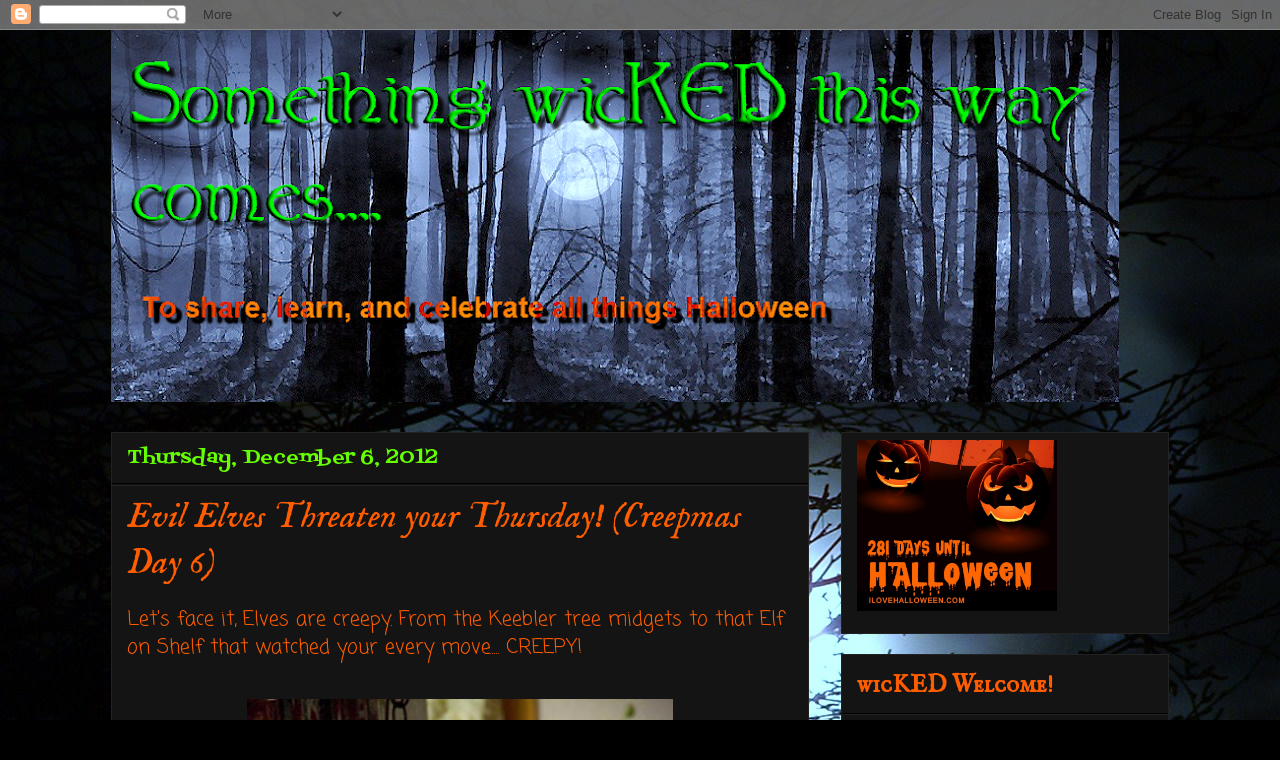

--- FILE ---
content_type: text/html; charset=UTF-8
request_url: https://wickedwaysproductions.blogspot.com/2012/12/evil-elves-threaten-your-thursday.html
body_size: 32602
content:
<!DOCTYPE html>
<html class='v2' dir='ltr' xmlns='http://www.w3.org/1999/xhtml' xmlns:b='http://www.google.com/2005/gml/b' xmlns:data='http://www.google.com/2005/gml/data' xmlns:expr='http://www.google.com/2005/gml/expr'>
<head>
<link href='https://www.blogger.com/static/v1/widgets/335934321-css_bundle_v2.css' rel='stylesheet' type='text/css'/>
<meta content='IE=EmulateIE7' http-equiv='X-UA-Compatible'/>
<meta content='width=1100' name='viewport'/>
<meta content='text/html; charset=UTF-8' http-equiv='Content-Type'/>
<meta content='blogger' name='generator'/>
<link href='https://wickedwaysproductions.blogspot.com/favicon.ico' rel='icon' type='image/x-icon'/>
<link href='http://wickedwaysproductions.blogspot.com/2012/12/evil-elves-threaten-your-thursday.html' rel='canonical'/>
<link rel="alternate" type="application/atom+xml" title="Something wicKED this way comes.... - Atom" href="https://wickedwaysproductions.blogspot.com/feeds/posts/default" />
<link rel="alternate" type="application/rss+xml" title="Something wicKED this way comes.... - RSS" href="https://wickedwaysproductions.blogspot.com/feeds/posts/default?alt=rss" />
<link rel="service.post" type="application/atom+xml" title="Something wicKED this way comes.... - Atom" href="https://www.blogger.com/feeds/5984229123061306347/posts/default" />

<link rel="alternate" type="application/atom+xml" title="Something wicKED this way comes.... - Atom" href="https://wickedwaysproductions.blogspot.com/feeds/5923105713560046025/comments/default" />
<!--Can't find substitution for tag [blog.ieCssRetrofitLinks]-->
<link href='https://blogger.googleusercontent.com/img/b/R29vZ2xl/AVvXsEgNg9ntfNlEnelIOsBumocEf_u_MOtIj4B-s1KJ20qNrzKDFvGBQrsRU5sH13xkG-YBezZkjDHwGl1lQCgmh_h5QcrLd87XzuF8tlIie73oZehjNLj3FeByKl0hkRff7o4_9o0Ypp-MDkQ/s640/319217_282888118398457_150707028283234_928943_20558066_n%255B4%255D.jpg' rel='image_src'/>
<meta content='http://wickedwaysproductions.blogspot.com/2012/12/evil-elves-threaten-your-thursday.html' property='og:url'/>
<meta content='Evil Elves Threaten your Thursday! (Creepmas Day 6)' property='og:title'/>
<meta content='A blog about all things Halloween, real haunted houses and haunted attractions in the Wise County Virginia area.' property='og:description'/>
<meta content='https://blogger.googleusercontent.com/img/b/R29vZ2xl/AVvXsEgNg9ntfNlEnelIOsBumocEf_u_MOtIj4B-s1KJ20qNrzKDFvGBQrsRU5sH13xkG-YBezZkjDHwGl1lQCgmh_h5QcrLd87XzuF8tlIie73oZehjNLj3FeByKl0hkRff7o4_9o0Ypp-MDkQ/w1200-h630-p-k-no-nu/319217_282888118398457_150707028283234_928943_20558066_n%255B4%255D.jpg' property='og:image'/>
<meta content='Something wicKED this way comes....' name='title'/>
<meta content='To share, learn, and celebrate all things Halloween.' name='description'/>
<meta content='Halloween, haunted, house, haunted house, haunted corn maze, haunted forest, attraction, haunted attraction, local, Big Stone Gap, Virginia, Wise County, pumpkin, corn, maze, forest, ghost, zombie, projects, recipes, guide, party, story, black light, glowing drink, costume, decorations, merchandise, legend, beast, monster, Tri-Cities, Bristol, Kingsport, Johnson City, Abingdon, Appalachia, Tennessee, Pennington Gap, Coeburn, Fire Department, DIY, skeleton, skull, witch, scarecrow, fog,' name='keywords'/>
<meta content='Ked Meade' name='author'/>
<meta content='Ked Meade' name='owner'/>
<meta content='(c) 2011' name='copyright'/>
<title>Something wicKED this way comes....: Evil Elves Threaten your Thursday! (Creepmas Day 6)</title>
<meta content='b85e5615ed444be5a8cdba6fdd4c19e5' name='p:domain_verify'/>
<style type='text/css'>@font-face{font-family:'Coming Soon';font-style:normal;font-weight:400;font-display:swap;src:url(//fonts.gstatic.com/s/comingsoon/v20/qWcuB6mzpYL7AJ2VfdQR1t-VWDnRsDkg.woff2)format('woff2');unicode-range:U+0000-00FF,U+0131,U+0152-0153,U+02BB-02BC,U+02C6,U+02DA,U+02DC,U+0304,U+0308,U+0329,U+2000-206F,U+20AC,U+2122,U+2191,U+2193,U+2212,U+2215,U+FEFF,U+FFFD;}@font-face{font-family:'Fontdiner Swanky';font-style:normal;font-weight:400;font-display:swap;src:url(//fonts.gstatic.com/s/fontdinerswanky/v24/ijwOs4XgRNsiaI5-hcVb4hQgMvCD0uYVKwOs1to.woff2)format('woff2');unicode-range:U+0000-00FF,U+0131,U+0152-0153,U+02BB-02BC,U+02C6,U+02DA,U+02DC,U+0304,U+0308,U+0329,U+2000-206F,U+20AC,U+2122,U+2191,U+2193,U+2212,U+2215,U+FEFF,U+FFFD;}@font-face{font-family:'IM Fell English';font-style:italic;font-weight:400;font-display:swap;src:url(//fonts.gstatic.com/s/imfellenglish/v14/Ktk3ALSLW8zDe0rthJysWrnLsAzHFZOafYtq5Mzh.woff2)format('woff2');unicode-range:U+0000-00FF,U+0131,U+0152-0153,U+02BB-02BC,U+02C6,U+02DA,U+02DC,U+0304,U+0308,U+0329,U+2000-206F,U+20AC,U+2122,U+2191,U+2193,U+2212,U+2215,U+FEFF,U+FFFD;}@font-face{font-family:'IM Fell English SC';font-style:normal;font-weight:400;font-display:swap;src:url(//fonts.gstatic.com/s/imfellenglishsc/v16/a8IENpD3CDX-4zrWfr1VY879qFF05pZ7PIIPoUgxzQ.woff2)format('woff2');unicode-range:U+0000-00FF,U+0131,U+0152-0153,U+02BB-02BC,U+02C6,U+02DA,U+02DC,U+0304,U+0308,U+0329,U+2000-206F,U+20AC,U+2122,U+2191,U+2193,U+2212,U+2215,U+FEFF,U+FFFD;}</style>
<style id='page-skin-1' type='text/css'><!--
/*
-----------------------------------------------
Blogger Template Style
Name:     Awesome Inc.
Designer: Tina Chen
URL:      tinachen.org
----------------------------------------------- */
/* Variable definitions
====================
<Variable name="keycolor" description="Main Color" type="color" default="#ffffff"/>
<Group description="Page" selector="body">
<Variable name="body.font" description="Font" type="font"
default="normal normal 13px Arial, Tahoma, Helvetica, FreeSans, sans-serif"/>
<Variable name="body.background.color" description="Background Color" type="color" default="#000000"/>
<Variable name="body.text.color" description="Text Color" type="color" default="#ffffff"/>
</Group>
<Group description="Links" selector=".main-inner">
<Variable name="link.color" description="Link Color" type="color" default="#888888"/>
<Variable name="link.visited.color" description="Visited Color" type="color" default="#444444"/>
<Variable name="link.hover.color" description="Hover Color" type="color" default="#cccccc"/>
</Group>
<Group description="Blog Title" selector=".header h1">
<Variable name="header.font" description="Title Font" type="font"
default="normal bold 40px Arial, Tahoma, Helvetica, FreeSans, sans-serif"/>
<Variable name="header.text.color" description="Title Color" type="color" default="#ff5d00" />
<Variable name="header.background.color" description="Header Background" type="color" default="transparent" />
</Group>
<Group description="Blog Description" selector=".header .description">
<Variable name="description.font" description="Font" type="font"
default="normal normal 14px Arial, Tahoma, Helvetica, FreeSans, sans-serif"/>
<Variable name="description.text.color" description="Text Color" type="color"
default="#ff5d00" />
</Group>
<Group description="Tabs Text" selector=".tabs-inner .widget li a">
<Variable name="tabs.font" description="Font" type="font"
default="normal bold 14px Arial, Tahoma, Helvetica, FreeSans, sans-serif"/>
<Variable name="tabs.text.color" description="Text Color" type="color" default="#ff5d00"/>
<Variable name="tabs.selected.text.color" description="Selected Color" type="color" default="#ff5d00"/>
</Group>
<Group description="Tabs Background" selector=".tabs-outer .PageList">
<Variable name="tabs.background.color" description="Background Color" type="color" default="#141414"/>
<Variable name="tabs.selected.background.color" description="Selected Color" type="color" default="#444444"/>
<Variable name="tabs.border.color" description="Border Color" type="color" default="#222222"/>
</Group>
<Group description="Date Header" selector=".main-inner .widget h2.date-header, .main-inner .widget h2.date-header span">
<Variable name="date.font" description="Font" type="font"
default="normal normal 14px Arial, Tahoma, Helvetica, FreeSans, sans-serif"/>
<Variable name="date.text.color" description="Text Color" type="color" default="#666666"/>
<Variable name="date.border.color" description="Border Color" type="color" default="#222222"/>
</Group>
<Group description="Post Title" selector="h3.post-title, h4, h3.post-title a">
<Variable name="post.title.font" description="Font" type="font"
default="normal bold 22px Arial, Tahoma, Helvetica, FreeSans, sans-serif"/>
<Variable name="post.title.text.color" description="Text Color" type="color" default="#ff5d00"/>
</Group>
<Group description="Post Background" selector=".post">
<Variable name="post.background.color" description="Background Color" type="color" default="#141414" />
<Variable name="post.border.color" description="Border Color" type="color" default="#222222" />
<Variable name="post.border.bevel.color" description="Bevel Color" type="color" default="#222222"/>
</Group>
<Group description="Gadget Title" selector="h2">
<Variable name="widget.title.font" description="Font" type="font"
default="normal bold 14px Arial, Tahoma, Helvetica, FreeSans, sans-serif"/>
<Variable name="widget.title.text.color" description="Text Color" type="color" default="#ff5d00"/>
</Group>
<Group description="Gadget Text" selector=".sidebar .widget">
<Variable name="widget.font" description="Font" type="font"
default="normal normal 14px Arial, Tahoma, Helvetica, FreeSans, sans-serif"/>
<Variable name="widget.text.color" description="Text Color" type="color" default="#ff5d00"/>
<Variable name="widget.alternate.text.color" description="Alternate Color" type="color" default="#666666"/>
</Group>
<Group description="Gadget Links" selector=".sidebar .widget">
<Variable name="widget.link.color" description="Link Color" type="color" default="#64ff00"/>
<Variable name="widget.link.visited.color" description="Visited Color" type="color" default="#9800ff"/>
<Variable name="widget.link.hover.color" description="Hover Color" type="color" default="#cccccc"/>
</Group>
<Group description="Gadget Background" selector=".sidebar .widget">
<Variable name="widget.background.color" description="Background Color" type="color" default="#141414"/>
<Variable name="widget.border.color" description="Border Color" type="color" default="#222222"/>
<Variable name="widget.border.bevel.color" description="Bevel Color" type="color" default="#000000"/>
</Group>
<Group description="Sidebar Background" selector=".column-left-inner .column-right-inner">
<Variable name="widget.outer.background.color" description="Background Color" type="color" default="transparent" />
</Group>
<Group description="Images" selector=".main-inner">
<Variable name="image.background.color" description="Background Color" type="color" default="transparent"/>
<Variable name="image.border.color" description="Border Color" type="color" default="transparent"/>
</Group>
<Group description="Feed" selector=".blog-feeds">
<Variable name="feed.text.color" description="Text Color" type="color" default="#ff5d00"/>
</Group>
<Group description="Feed Links" selector=".blog-feeds">
<Variable name="feed.link.color" description="Link Color" type="color" default="#64ff00"/>
<Variable name="feed.link.visited.color" description="Visited Color" type="color" default="#9800ff"/>
<Variable name="feed.link.hover.color" description="Hover Color" type="color" default="#cccccc"/>
</Group>
<Group description="Pager" selector=".blog-pager">
<Variable name="pager.background.color" description="Background Color" type="color" default="#141414" />
</Group>
<Group description="Footer" selector=".footer-outer">
<Variable name="footer.background.color" description="Background Color" type="color" default="#141414" />
<Variable name="footer.text.color" description="Text Color" type="color" default="#ff5d00" />
</Group>
<Variable name="title.shadow.spread" description="Title Shadow" type="length" default="-1px"/>
<Variable name="body.background" description="Body Background" type="background"
color="#000000"
default="$(color) none repeat scroll top left"/>
<Variable name="body.background.gradient.cap" description="Body Gradient Cap" type="url"
default="none"/>
<Variable name="body.background.size" description="Body Background Size" type="string" default="auto"/>
<Variable name="tabs.background.gradient" description="Tabs Background Gradient" type="url"
default="none"/>
<Variable name="header.background.gradient" description="Header Background Gradient" type="url" default="none" />
<Variable name="header.padding.top" description="Header Top Padding" type="length" default="22px" />
<Variable name="header.margin.top" description="Header Top Margin" type="length" default="0" />
<Variable name="header.margin.bottom" description="Header Bottom Margin" type="length" default="0" />
<Variable name="widget.padding.top" description="Widget Padding Top" type="length" default="8px" />
<Variable name="widget.padding.side" description="Widget Padding Side" type="length" default="15px" />
<Variable name="widget.outer.margin.top" description="Widget Top Margin" type="length" default="0" />
<Variable name="widget.outer.background.gradient" description="Gradient" type="url" default="none" />
<Variable name="widget.border.radius" description="Gadget Border Radius" type="length" default="0" />
<Variable name="outer.shadow.spread" description="Outer Shadow Size" type="length" default="0" />
<Variable name="date.header.border.radius.top" description="Date Header Border Radius Top" type="length" default="0" />
<Variable name="date.header.position" description="Date Header Position" type="length" default="15px" />
<Variable name="date.space" description="Date Space" type="length" default="30px" />
<Variable name="date.position" description="Date Float" type="string" default="static" />
<Variable name="date.padding.bottom" description="Date Padding Bottom" type="length" default="0" />
<Variable name="date.border.size" description="Date Border Size" type="length" default="0" />
<Variable name="date.background" description="Date Background" type="background" color="transparent"
default="$(color) none no-repeat scroll top left" />
<Variable name="date.first.border.radius.top" description="Date First top radius" type="length" default="0" />
<Variable name="date.last.space.bottom" description="Date Last Space Bottom" type="length"
default="20px" />
<Variable name="date.last.border.radius.bottom" description="Date Last bottom radius" type="length" default="0" />
<Variable name="post.first.padding.top" description="First Post Padding Top" type="length" default="0" />
<Variable name="image.shadow.spread" description="Image Shadow Size" type="length" default="0"/>
<Variable name="image.border.radius" description="Image Border Radius" type="length" default="0"/>
<Variable name="separator.outdent" description="Separator Outdent" type="length" default="15px" />
<Variable name="title.separator.border.size" description="Widget Title Border Size" type="length" default="1px" />
<Variable name="list.separator.border.size" description="List Separator Border Size" type="length" default="1px" />
<Variable name="shadow.spread" description="Shadow Size" type="length" default="0"/>
<Variable name="startSide" description="Side where text starts in blog language" type="automatic" default="left"/>
<Variable name="endSide" description="Side where text ends in blog language" type="automatic" default="right"/>
<Variable name="date.side" description="Side where date header is placed" type="string" default="right"/>
<Variable name="pager.border.radius.top" description="Pager Border Top Radius" type="length" default="0" />
<Variable name="pager.space.top" description="Pager Top Space" type="length" default="1em" />
<Variable name="footer.background.gradient" description="Background Gradient" type="url" default="none" />
<Variable name="mobile.background.size" description="Mobile Background Size" type="string"
default="auto"/>
<Variable name="mobile.background.overlay" description="Mobile Background Overlay" type="string"
default="transparent none repeat scroll top left"/>
<Variable name="mobile.button.color" description="Mobile Button Color" type="color" default="#ffffff" />
*/
/* Content
----------------------------------------------- */
body {
font: normal normal 20px Coming Soon;
color: #ff5d00;
background: #000000 url(//4.bp.blogspot.com/-KfUpflHtITI/Tpduqlmov2I/AAAAAAAAA-k/ylGKsFOJe7A/s1600/forest-dream-paranormal-moon-trees.jpg) repeat scroll top left;
}
html body .content-outer {
min-width: 0;
max-width: 100%;
width: 100%;
}
a:link {
text-decoration: none;
color: #64ff00;
}
a:visited {
text-decoration: none;
color: #9800ff;
}
a:hover {
text-decoration: underline;
color: #cccccc;
}
.body-fauxcolumn-outer .cap-top {
position: absolute;
z-index: 1;
height: 276px;
width: 100%;
background: transparent none repeat-x scroll top left;
_background-image: none;
}
/* Columns
----------------------------------------------- */
.content-inner {
padding: 0;
}
.header-inner .section {
margin: 0 16px;
}
.tabs-inner .section {
margin: 0 16px;
}
.main-inner {
padding-top: 30px;
}
.main-inner .column-center-inner,
.main-inner .column-left-inner,
.main-inner .column-right-inner {
padding: 0 5px;
}
*+html body .main-inner .column-center-inner {
margin-top: -30px;
}
#layout .main-inner .column-center-inner {
margin-top: 0;
}
/* Header
----------------------------------------------- */
.header-outer {
margin: 0 0 0 0;
background: transparent none repeat scroll 0 0;
}
.Header h1 {
font: normal bold 80px IM Fell English SC;
color: #ff5d00;
text-shadow: 0 0 -1px #000000;
}
.Header h1 a {
color: #ff5d00;
}
.Header .description {
font: normal normal 24px Coming Soon;
color: #ff5d00;
}
.header-inner .Header .titlewrapper,
.header-inner .Header .descriptionwrapper {
padding-left: 0;
padding-right: 0;
margin-bottom: 0;
}
.header-inner .Header .titlewrapper {
padding-top: 22px;
}
/* Tabs
----------------------------------------------- */
.tabs-outer {
overflow: hidden;
position: relative;
background: #141414 none repeat scroll 0 0;
}
#layout .tabs-outer {
overflow: visible;
}
.tabs-cap-top, .tabs-cap-bottom {
position: absolute;
width: 100%;
border-top: 1px solid #222222;
}
.tabs-cap-bottom {
bottom: 0;
}
.tabs-inner .widget li a {
display: inline-block;
margin: 0;
padding: .6em 1.5em;
font: normal bold 14px Arial, Tahoma, Helvetica, FreeSans, sans-serif;
color: #ff5d00;
border-top: 1px solid #222222;
border-bottom: 1px solid #222222;
border-left: 1px solid #222222;
height: 16px;
line-height: 16px;
}
.tabs-inner .widget li:last-child a {
border-right: 1px solid #222222;
}
.tabs-inner .widget li.selected a, .tabs-inner .widget li a:hover {
background: #444444 none repeat-x scroll 0 -100px;
color: #ff5d00;
}
/* Headings
----------------------------------------------- */
h2 {
font: normal bold 24px IM Fell English SC;
color: #ff5d00;
}
/* Widgets
----------------------------------------------- */
.main-inner .section {
margin: 0 27px;
padding: 0;
}
.main-inner .column-left-outer,
.main-inner .column-right-outer {
margin-top: 0;
}
#layout .main-inner .column-left-outer,
#layout .main-inner .column-right-outer {
margin-top: 0;
}
.main-inner .column-left-inner,
.main-inner .column-right-inner {
background: transparent none repeat 0 0;
-moz-box-shadow: 0 0 0 rgba(0, 0, 0, .2);
-webkit-box-shadow: 0 0 0 rgba(0, 0, 0, .2);
-goog-ms-box-shadow: 0 0 0 rgba(0, 0, 0, .2);
box-shadow: 0 0 0 rgba(0, 0, 0, .2);
-moz-border-radius: 0;
-webkit-border-radius: 0;
-goog-ms-border-radius: 0;
border-radius: 0;
}
#layout .main-inner .column-left-inner,
#layout .main-inner .column-right-inner {
margin-top: 0;
}
.sidebar .widget {
font: normal bold 14px Coming Soon;
color: #ff9900;
}
.sidebar .widget a:link {
color: #65ff00;
}
.sidebar .widget a:visited {
color: #9800ff;
}
.sidebar .widget a:hover {
color: #666666;
}
.sidebar .widget h2 {
text-shadow: 0 0 -1px #000000;
}
.main-inner .widget {
background-color: #141414;
border: 1px solid #222222;
padding: 0 15px 15px;
margin: 20px -16px;
-moz-box-shadow: 0 0 0 rgba(0, 0, 0, .2);
-webkit-box-shadow: 0 0 0 rgba(0, 0, 0, .2);
-goog-ms-box-shadow: 0 0 0 rgba(0, 0, 0, .2);
box-shadow: 0 0 0 rgba(0, 0, 0, .2);
-moz-border-radius: 0;
-webkit-border-radius: 0;
-goog-ms-border-radius: 0;
border-radius: 0;
}
.main-inner .widget h2 {
margin: 0 -15px;
padding: .6em 15px .5em;
border-bottom: 1px solid #000000;
}
.footer-inner .widget h2 {
padding: 0 0 .4em;
border-bottom: 1px solid #000000;
}
.main-inner .widget h2 + div, .footer-inner .widget h2 + div {
border-top: 1px solid #222222;
padding-top: 8px;
}
.main-inner .widget .widget-content {
margin: 0 -15px;
padding: 7px 15px 0;
}
.main-inner .widget ul, .main-inner .widget #ArchiveList ul.flat {
margin: -8px -15px 0;
padding: 0;
list-style: none;
}
.main-inner .widget #ArchiveList {
margin: -8px 0 0;
}
.main-inner .widget ul li, .main-inner .widget #ArchiveList ul.flat li {
padding: .5em 15px;
text-indent: 0;
color: #ff9900;
border-top: 1px solid #222222;
border-bottom: 1px solid #000000;
}
.main-inner .widget #ArchiveList ul li {
padding-top: .25em;
padding-bottom: .25em;
}
.main-inner .widget ul li:first-child, .main-inner .widget #ArchiveList ul.flat li:first-child {
border-top: none;
}
.main-inner .widget ul li:last-child, .main-inner .widget #ArchiveList ul.flat li:last-child {
border-bottom: none;
}
.post-body {
position: relative;
}
.main-inner .widget .post-body ul {
padding: 0 2.5em;
margin: .5em 0;
list-style: disc;
}
.main-inner .widget .post-body ul li {
padding: 0.25em 0;
margin-bottom: .25em;
color: #ff5d00;
border: none;
}
.footer-inner .widget ul {
padding: 0;
list-style: none;
}
.widget .zippy {
color: #ff9900;
}
/* Posts
----------------------------------------------- */
body .main-inner .Blog {
padding: 0;
margin-bottom: 1em;
background-color: transparent;
border: none;
-moz-box-shadow: 0 0 0 rgba(0, 0, 0, 0);
-webkit-box-shadow: 0 0 0 rgba(0, 0, 0, 0);
-goog-ms-box-shadow: 0 0 0 rgba(0, 0, 0, 0);
box-shadow: 0 0 0 rgba(0, 0, 0, 0);
}
.main-inner .section:last-child .Blog:last-child {
padding: 0;
margin-bottom: 1em;
}
.main-inner .widget h2.date-header {
margin: 0 -15px 1px;
padding: 0 0 0 0;
font: normal normal 20px Fontdiner Swanky;
color: #65ff00;
background: transparent none no-repeat scroll top left;
border-top: 0 solid #222222;
border-bottom: 1px solid #000000;
-moz-border-radius-topleft: 0;
-moz-border-radius-topright: 0;
-webkit-border-top-left-radius: 0;
-webkit-border-top-right-radius: 0;
border-top-left-radius: 0;
border-top-right-radius: 0;
position: static;
bottom: 100%;
right: 15px;
text-shadow: 0 0 -1px #000000;
}
.main-inner .widget h2.date-header span {
font: normal normal 20px Fontdiner Swanky;
display: block;
padding: .5em 15px;
border-left: 0 solid #222222;
border-right: 0 solid #222222;
}
.date-outer {
position: relative;
margin: 30px 0 20px;
padding: 0 15px;
background-color: #141414;
border: 1px solid #222222;
-moz-box-shadow: 0 0 0 rgba(0, 0, 0, .2);
-webkit-box-shadow: 0 0 0 rgba(0, 0, 0, .2);
-goog-ms-box-shadow: 0 0 0 rgba(0, 0, 0, .2);
box-shadow: 0 0 0 rgba(0, 0, 0, .2);
-moz-border-radius: 0;
-webkit-border-radius: 0;
-goog-ms-border-radius: 0;
border-radius: 0;
}
.date-outer:first-child {
margin-top: 0;
}
.date-outer:last-child {
margin-bottom: 20px;
-moz-border-radius-bottomleft: 0;
-moz-border-radius-bottomright: 0;
-webkit-border-bottom-left-radius: 0;
-webkit-border-bottom-right-radius: 0;
-goog-ms-border-bottom-left-radius: 0;
-goog-ms-border-bottom-right-radius: 0;
border-bottom-left-radius: 0;
border-bottom-right-radius: 0;
}
.date-posts {
margin: 0 -15px;
padding: 0 15px;
clear: both;
}
.post-outer, .inline-ad {
border-top: 1px solid #222222;
margin: 0 -15px;
padding: 15px 15px;
}
.post-outer {
padding-bottom: 10px;
}
.post-outer:first-child {
padding-top: 0;
border-top: none;
}
.post-outer:last-child, .inline-ad:last-child {
border-bottom: none;
}
.post-body {
position: relative;
}
.post-body img {
padding: 8px;
background: transparent;
border: 1px solid transparent;
-moz-box-shadow: 0 0 0 rgba(0, 0, 0, .2);
-webkit-box-shadow: 0 0 0 rgba(0, 0, 0, .2);
box-shadow: 0 0 0 rgba(0, 0, 0, .2);
-moz-border-radius: 0;
-webkit-border-radius: 0;
border-radius: 0;
}
h3.post-title, h4 {
font: italic normal 36px IM Fell English;
color: #ff5d00;
}
h3.post-title a {
font: italic normal 36px IM Fell English;
color: #ff5d00;
}
h3.post-title a:hover {
color: #cccccc;
text-decoration: underline;
}
.post-header {
margin: 0 0 1em;
}
.post-body {
line-height: 1.4;
}
.post-outer h2 {
color: #ff5d00;
}
.post-footer {
margin: 1.5em 0 0;
}
#blog-pager {
padding: 15px;
font-size: 120%;
background-color: #000000;
border: 1px solid #222222;
-moz-box-shadow: 0 0 0 rgba(0, 0, 0, .2);
-webkit-box-shadow: 0 0 0 rgba(0, 0, 0, .2);
-goog-ms-box-shadow: 0 0 0 rgba(0, 0, 0, .2);
box-shadow: 0 0 0 rgba(0, 0, 0, .2);
-moz-border-radius: 0;
-webkit-border-radius: 0;
-goog-ms-border-radius: 0;
border-radius: 0;
-moz-border-radius-topleft: 0;
-moz-border-radius-topright: 0;
-webkit-border-top-left-radius: 0;
-webkit-border-top-right-radius: 0;
-goog-ms-border-top-left-radius: 0;
-goog-ms-border-top-right-radius: 0;
border-top-left-radius: 0;
border-top-right-radius-topright: 0;
margin-top: 1em;
}
.blog-feeds, .post-feeds {
margin: 1em 0;
text-align: center;
color: #ff5d00;
}
.blog-feeds a, .post-feeds a {
color: #64ff00;
}
.blog-feeds a:visited, .post-feeds a:visited {
color: #9800ff;
}
.blog-feeds a:hover, .post-feeds a:hover {
color: #cccccc;
}
.post-outer .comments {
margin-top: 2em;
}
/* Comments
----------------------------------------------- */
.comments .comments-content .icon.blog-author {
background-repeat: no-repeat;
background-image: url([data-uri]);
}
.comments .comments-content .loadmore a {
border-top: 1px solid #222222;
border-bottom: 1px solid #222222;
}
.comments .continue {
border-top: 2px solid #222222;
}
/* Footer
----------------------------------------------- */
.footer-outer {
margin: -0 0 -1px;
padding: 0 0 0;
color: #ff5d00;
overflow: hidden;
}
.footer-fauxborder-left {
border-top: 1px solid #222222;
background: #000000 none repeat scroll 0 0;
-moz-box-shadow: 0 0 0 rgba(0, 0, 0, .2);
-webkit-box-shadow: 0 0 0 rgba(0, 0, 0, .2);
-goog-ms-box-shadow: 0 0 0 rgba(0, 0, 0, .2);
box-shadow: 0 0 0 rgba(0, 0, 0, .2);
margin: 0 -0;
}
/* Mobile
----------------------------------------------- */
body.mobile {
background-size: auto;
}
.mobile .body-fauxcolumn-outer {
background: transparent none repeat scroll top left;
}
*+html body.mobile .main-inner .column-center-inner {
margin-top: 0;
}
.mobile .main-inner .widget {
padding: 0 0 15px;
}
.mobile .main-inner .widget h2 + div,
.mobile .footer-inner .widget h2 + div {
border-top: none;
padding-top: 0;
}
.mobile .footer-inner .widget h2 {
padding: 0.5em 0;
border-bottom: none;
}
.mobile .main-inner .widget .widget-content {
margin: 0;
padding: 7px 0 0;
}
.mobile .main-inner .widget ul,
.mobile .main-inner .widget #ArchiveList ul.flat {
margin: 0 -15px 0;
}
.mobile .main-inner .widget h2.date-header {
right: 0;
}
.mobile .date-header span {
padding: 0.4em 0;
}
.mobile .date-outer:first-child {
margin-bottom: 0;
border: 1px solid #222222;
-moz-border-radius-topleft: 0;
-moz-border-radius-topright: 0;
-webkit-border-top-left-radius: 0;
-webkit-border-top-right-radius: 0;
-goog-ms-border-top-left-radius: 0;
-goog-ms-border-top-right-radius: 0;
border-top-left-radius: 0;
border-top-right-radius: 0;
}
.mobile .date-outer {
border-color: #222222;
border-width: 0 1px 1px;
}
.mobile .date-outer:last-child {
margin-bottom: 0;
}
.mobile .main-inner {
padding: 0;
}
.mobile .header-inner .section {
margin: 0;
}
.mobile .blog-posts {
padding: 0 10px;
}
.mobile .post-outer, .mobile .inline-ad {
padding: 5px 0;
}
.mobile .tabs-inner .section {
margin: 0 10px;
}
.mobile .main-inner .widget h2 {
margin: 0;
padding: 0;
}
.mobile .main-inner .widget h2.date-header span {
padding: 0;
}
.mobile .main-inner .widget .widget-content {
margin: 0;
padding: 7px 0 0;
}
.mobile #blog-pager {
border: 1px solid transparent;
background: #000000 none repeat scroll 0 0;
}
.mobile .main-inner .column-left-inner,
.mobile .main-inner .column-right-inner {
background: transparent none repeat 0 0;
-moz-box-shadow: none;
-webkit-box-shadow: none;
-goog-ms-box-shadow: none;
box-shadow: none;
}
.mobile .date-posts {
margin: 0;
padding: 0;
}
.mobile .footer-fauxborder-left {
margin: 0;
border-top: inherit;
}
.mobile .main-inner .section:last-child .Blog:last-child {
margin-bottom: 0;
}
.mobile-index-contents {
color: #ff5d00;
}
.mobile .mobile-link-button {
background: #64ff00 none repeat scroll 0 0;
}
.mobile-link-button a:link, .mobile-link-button a:visited {
color: #ffffff;
}
.mobile .tabs-inner .PageList .widget-content {
background: transparent;
border-top: 1px solid;
border-color: #222222;
color: #ff5d00;
}
.mobile .tabs-inner .PageList .widget-content .pagelist-arrow {
border-left: 1px solid #222222;
}

--></style>
<style id='template-skin-1' type='text/css'><!--
body {
min-width: 1090px;
}
.content-outer, .content-fauxcolumn-outer, .region-inner {
min-width: 1090px;
max-width: 1090px;
_width: 1090px;
}
.main-inner .columns {
padding-left: 0px;
padding-right: 360px;
}
.main-inner .fauxcolumn-center-outer {
left: 0px;
right: 360px;
/* IE6 does not respect left and right together */
_width: expression(this.parentNode.offsetWidth -
parseInt("0px") -
parseInt("360px") + 'px');
}
.main-inner .fauxcolumn-left-outer {
width: 0px;
}
.main-inner .fauxcolumn-right-outer {
width: 360px;
}
.main-inner .column-left-outer {
width: 0px;
right: 100%;
margin-left: -0px;
}
.main-inner .column-right-outer {
width: 360px;
margin-right: -360px;
}
#layout {
min-width: 0;
}
#layout .content-outer {
min-width: 0;
width: 800px;
}
#layout .region-inner {
min-width: 0;
width: auto;
}
--></style>
<link href='https://www.blogger.com/dyn-css/authorization.css?targetBlogID=5984229123061306347&amp;zx=a5ac6232-d3cc-481b-9b2d-a1fe39f72371' media='none' onload='if(media!=&#39;all&#39;)media=&#39;all&#39;' rel='stylesheet'/><noscript><link href='https://www.blogger.com/dyn-css/authorization.css?targetBlogID=5984229123061306347&amp;zx=a5ac6232-d3cc-481b-9b2d-a1fe39f72371' rel='stylesheet'/></noscript>
<meta name='google-adsense-platform-account' content='ca-host-pub-1556223355139109'/>
<meta name='google-adsense-platform-domain' content='blogspot.com'/>

<!-- data-ad-client=ca-pub-8255062628669832 -->

<link rel="stylesheet" href="https://fonts.googleapis.com/css2?display=swap&family=Marck+Script&family=Creepster&family=IM+Fell+Great+Primer+SC"></head>
<body class='loading'>
<div class='navbar section' id='navbar'><div class='widget Navbar' data-version='1' id='Navbar1'><script type="text/javascript">
    function setAttributeOnload(object, attribute, val) {
      if(window.addEventListener) {
        window.addEventListener('load',
          function(){ object[attribute] = val; }, false);
      } else {
        window.attachEvent('onload', function(){ object[attribute] = val; });
      }
    }
  </script>
<div id="navbar-iframe-container"></div>
<script type="text/javascript" src="https://apis.google.com/js/platform.js"></script>
<script type="text/javascript">
      gapi.load("gapi.iframes:gapi.iframes.style.bubble", function() {
        if (gapi.iframes && gapi.iframes.getContext) {
          gapi.iframes.getContext().openChild({
              url: 'https://www.blogger.com/navbar/5984229123061306347?po\x3d5923105713560046025\x26origin\x3dhttps://wickedwaysproductions.blogspot.com',
              where: document.getElementById("navbar-iframe-container"),
              id: "navbar-iframe"
          });
        }
      });
    </script><script type="text/javascript">
(function() {
var script = document.createElement('script');
script.type = 'text/javascript';
script.src = '//pagead2.googlesyndication.com/pagead/js/google_top_exp.js';
var head = document.getElementsByTagName('head')[0];
if (head) {
head.appendChild(script);
}})();
</script>
</div></div>
<div class='body-fauxcolumns'>
<div class='fauxcolumn-outer body-fauxcolumn-outer'>
<div class='cap-top'>
<div class='cap-left'></div>
<div class='cap-right'></div>
</div>
<div class='fauxborder-left'>
<div class='fauxborder-right'></div>
<div class='fauxcolumn-inner'>
</div>
</div>
<div class='cap-bottom'>
<div class='cap-left'></div>
<div class='cap-right'></div>
</div>
</div>
</div>
<div class='content'>
<div class='content-fauxcolumns'>
<div class='fauxcolumn-outer content-fauxcolumn-outer'>
<div class='cap-top'>
<div class='cap-left'></div>
<div class='cap-right'></div>
</div>
<div class='fauxborder-left'>
<div class='fauxborder-right'></div>
<div class='fauxcolumn-inner'>
</div>
</div>
<div class='cap-bottom'>
<div class='cap-left'></div>
<div class='cap-right'></div>
</div>
</div>
</div>
<div class='content-outer'>
<div class='content-cap-top cap-top'>
<div class='cap-left'></div>
<div class='cap-right'></div>
</div>
<div class='fauxborder-left content-fauxborder-left'>
<div class='fauxborder-right content-fauxborder-right'></div>
<div class='content-inner'>
<header>
<div class='header-outer'>
<div class='header-cap-top cap-top'>
<div class='cap-left'></div>
<div class='cap-right'></div>
</div>
<div class='fauxborder-left header-fauxborder-left'>
<div class='fauxborder-right header-fauxborder-right'></div>
<div class='region-inner header-inner'>
<div class='header section' id='header'><div class='widget Header' data-version='1' id='Header1'>
<div id='header-inner'>
<a href='https://wickedwaysproductions.blogspot.com/' style='display: block'>
<img alt='Something wicKED this way comes....' height='372px; ' id='Header1_headerimg' src='https://blogger.googleusercontent.com/img/b/R29vZ2xl/AVvXsEiqEqtXIMA2500utim7Xq94aC-AEmrIgqn3F_rN_zxeu6BMk6QYvaoNUbyb4kFD0JPWQCVwLTwbANc93g1BSq30u4e7z_MGn8GgKh2WcBlnDed2mbdO7eMsuyOn8tqxySId1CEh3N6Er5rT/s1008/Bluenew.png' style='display: block' width='1008px; '/>
</a>
</div>
</div></div>
</div>
</div>
<div class='header-cap-bottom cap-bottom'>
<div class='cap-left'></div>
<div class='cap-right'></div>
</div>
</div>
</header>
<div class='tabs-outer'>
<div class='tabs-cap-top cap-top'>
<div class='cap-left'></div>
<div class='cap-right'></div>
</div>
<div class='fauxborder-left tabs-fauxborder-left'>
<div class='fauxborder-right tabs-fauxborder-right'></div>
<div class='region-inner tabs-inner'>
<div class='tabs no-items section' id='crosscol'></div>
<div class='tabs no-items section' id='crosscol-overflow'></div>
</div>
</div>
<div class='tabs-cap-bottom cap-bottom'>
<div class='cap-left'></div>
<div class='cap-right'></div>
</div>
</div>
<div class='main-outer'>
<div class='main-cap-top cap-top'>
<div class='cap-left'></div>
<div class='cap-right'></div>
</div>
<div class='fauxborder-left main-fauxborder-left'>
<div class='fauxborder-right main-fauxborder-right'></div>
<div class='region-inner main-inner'>
<div class='columns fauxcolumns'>
<div class='fauxcolumn-outer fauxcolumn-center-outer'>
<div class='cap-top'>
<div class='cap-left'></div>
<div class='cap-right'></div>
</div>
<div class='fauxborder-left'>
<div class='fauxborder-right'></div>
<div class='fauxcolumn-inner'>
</div>
</div>
<div class='cap-bottom'>
<div class='cap-left'></div>
<div class='cap-right'></div>
</div>
</div>
<div class='fauxcolumn-outer fauxcolumn-left-outer'>
<div class='cap-top'>
<div class='cap-left'></div>
<div class='cap-right'></div>
</div>
<div class='fauxborder-left'>
<div class='fauxborder-right'></div>
<div class='fauxcolumn-inner'>
</div>
</div>
<div class='cap-bottom'>
<div class='cap-left'></div>
<div class='cap-right'></div>
</div>
</div>
<div class='fauxcolumn-outer fauxcolumn-right-outer'>
<div class='cap-top'>
<div class='cap-left'></div>
<div class='cap-right'></div>
</div>
<div class='fauxborder-left'>
<div class='fauxborder-right'></div>
<div class='fauxcolumn-inner'>
</div>
</div>
<div class='cap-bottom'>
<div class='cap-left'></div>
<div class='cap-right'></div>
</div>
</div>
<!-- corrects IE6 width calculation -->
<div class='columns-inner'>
<div class='column-center-outer'>
<div class='column-center-inner'>
<div class='main section' id='main'><div class='widget Blog' data-version='1' id='Blog1'>
<div class='blog-posts hfeed'>

          <div class="date-outer">
        
<h2 class='date-header'><span>Thursday, December 6, 2012</span></h2>

          <div class="date-posts">
        
<div class='post-outer'>
<div class='post hentry'>
<a name='5923105713560046025'></a>
<h3 class='post-title entry-title'>
Evil Elves Threaten your Thursday! (Creepmas Day 6)
</h3>
<div class='post-header'>
<div class='post-header-line-1'></div>
</div>
<div class='post-body entry-content' id='post-body-5923105713560046025'>
Let's face it, Elves are creepy. From the Keebler tree midgets to that Elf on Shelf that watched your every move.... CREEPY!<br />
<br />
<div class="separator" style="clear: both; text-align: center;">
<a href="https://blogger.googleusercontent.com/img/b/R29vZ2xl/AVvXsEgNg9ntfNlEnelIOsBumocEf_u_MOtIj4B-s1KJ20qNrzKDFvGBQrsRU5sH13xkG-YBezZkjDHwGl1lQCgmh_h5QcrLd87XzuF8tlIie73oZehjNLj3FeByKl0hkRff7o4_9o0Ypp-MDkQ/s1600/319217_282888118398457_150707028283234_928943_20558066_n%255B4%255D.jpg" imageanchor="1" style="margin-left: 1em; margin-right: 1em;"><img border="0" height="640" src="https://blogger.googleusercontent.com/img/b/R29vZ2xl/AVvXsEgNg9ntfNlEnelIOsBumocEf_u_MOtIj4B-s1KJ20qNrzKDFvGBQrsRU5sH13xkG-YBezZkjDHwGl1lQCgmh_h5QcrLd87XzuF8tlIie73oZehjNLj3FeByKl0hkRff7o4_9o0Ypp-MDkQ/s640/319217_282888118398457_150707028283234_928943_20558066_n%255B4%255D.jpg" width="426" /></a></div>
<div class="separator" style="clear: both; text-align: center;">
<br /></div>
<div class="separator" style="clear: both; text-align: center;">
<a href="https://blogger.googleusercontent.com/img/b/R29vZ2xl/AVvXsEjQhAzdCJdUSk_fOTitasWCmWiFJr5xu9D6q2jxQdLreYHULg37Hd6Mlvv9UPtqWh0AFf8pKU7fTc_7xuaZjzbVE8jLOrzRA_iOZ35bWLJDG77dbtEiLcHwfp4PwmC5faTDg9wWRPwqlLY/s1600/06_12_2010_ZombieElf_Fin.jpg" imageanchor="1" style="margin-left: 1em; margin-right: 1em;"><img border="0" height="568" src="https://blogger.googleusercontent.com/img/b/R29vZ2xl/AVvXsEjQhAzdCJdUSk_fOTitasWCmWiFJr5xu9D6q2jxQdLreYHULg37Hd6Mlvv9UPtqWh0AFf8pKU7fTc_7xuaZjzbVE8jLOrzRA_iOZ35bWLJDG77dbtEiLcHwfp4PwmC5faTDg9wWRPwqlLY/s640/06_12_2010_ZombieElf_Fin.jpg" width="640" /></a></div>
<br />
<div class="separator" style="clear: both; text-align: center;">
<a href="https://blogger.googleusercontent.com/img/b/R29vZ2xl/AVvXsEhgAEdplMMROES-MgKZ4TkItG909_rX0r6l55F_fEnOuR5uV2lopuCAqa0rNVfIh_wTxVHFgKfbSfMe5Z-ZCFg6lzbrTKHLMKz5HOQpEqdYoydqgxtPivjFSGONPv6SZtTuBeWTvtVy3lw/s1600/20039.jpg" imageanchor="1" style="margin-left: 1em; margin-right: 1em;"><img border="0" height="640" src="https://blogger.googleusercontent.com/img/b/R29vZ2xl/AVvXsEhgAEdplMMROES-MgKZ4TkItG909_rX0r6l55F_fEnOuR5uV2lopuCAqa0rNVfIh_wTxVHFgKfbSfMe5Z-ZCFg6lzbrTKHLMKz5HOQpEqdYoydqgxtPivjFSGONPv6SZtTuBeWTvtVy3lw/s640/20039.jpg" width="446" /></a></div>
<br />
<div class="separator" style="clear: both; text-align: center;">
<a href="https://blogger.googleusercontent.com/img/b/R29vZ2xl/AVvXsEilHw6wmphNY8Wy2nY_WEK7qSr1ZlKNaB9PYGiw0Z35VFqUeevZvb6GmCUUJgVDNL7nCjVCZaYl4-Cg8HadCM_to5_733gQo3HjAfqkbqNuL2AlEsG7kqxo75G-YWfynMUfKVhhCuX_QF4/s1600/2137929465_a0185b7850_o.jpg" imageanchor="1" style="margin-left: 1em; margin-right: 1em;"><img border="0" height="640" src="https://blogger.googleusercontent.com/img/b/R29vZ2xl/AVvXsEilHw6wmphNY8Wy2nY_WEK7qSr1ZlKNaB9PYGiw0Z35VFqUeevZvb6GmCUUJgVDNL7nCjVCZaYl4-Cg8HadCM_to5_733gQo3HjAfqkbqNuL2AlEsG7kqxo75G-YWfynMUfKVhhCuX_QF4/s640/2137929465_a0185b7850_o.jpg" width="434" /></a></div>
<br />
<div class="separator" style="clear: both; text-align: center;">
<a href="https://blogger.googleusercontent.com/img/b/R29vZ2xl/AVvXsEgQ7bIJOF30Z9lKTckEeClTpLAyjQJY482u2C7lbaKJCe7BN_c3wwXfMYZNtHAkhd85ZWV6kjhry29LDfyvph3NrdQ0-3ZF9kuzIfTH6NpW4B_XT8Jz96oXJy1C0t518-WVVi-rlk8BkyY/s1600/6a00e008d4470988340134897a1b8a970c-320wi.jpg" imageanchor="1" style="margin-left: 1em; margin-right: 1em;"><img border="0" height="640" src="https://blogger.googleusercontent.com/img/b/R29vZ2xl/AVvXsEgQ7bIJOF30Z9lKTckEeClTpLAyjQJY482u2C7lbaKJCe7BN_c3wwXfMYZNtHAkhd85ZWV6kjhry29LDfyvph3NrdQ0-3ZF9kuzIfTH6NpW4B_XT8Jz96oXJy1C0t518-WVVi-rlk8BkyY/s640/6a00e008d4470988340134897a1b8a970c-320wi.jpg" width="478" /></a></div>
<br />
<div class="separator" style="clear: both; text-align: center;">
<a href="https://blogger.googleusercontent.com/img/b/R29vZ2xl/AVvXsEjEGo5bT8yfzhhYk-_tfFB30IpKY_wyZfGqjV2Bm5Swo5i-fdYG4el6LNCg_F8dO_uAHGndK9ZVNAZkTDjoGacjDyVhmdSGeHMiRD7YaFtSbgNWmFmGXmuUl8Q_kwGJ-TWyXJ3CSeqxqOM/s1600/59127_496125177085479_1840716504_n.jpg" imageanchor="1" style="margin-left: 1em; margin-right: 1em;"><img border="0" height="640" src="https://blogger.googleusercontent.com/img/b/R29vZ2xl/AVvXsEjEGo5bT8yfzhhYk-_tfFB30IpKY_wyZfGqjV2Bm5Swo5i-fdYG4el6LNCg_F8dO_uAHGndK9ZVNAZkTDjoGacjDyVhmdSGeHMiRD7YaFtSbgNWmFmGXmuUl8Q_kwGJ-TWyXJ3CSeqxqOM/s640/59127_496125177085479_1840716504_n.jpg" width="640" /></a></div>
<br />
<div class="separator" style="clear: both; text-align: center;">
<a href="https://blogger.googleusercontent.com/img/b/R29vZ2xl/AVvXsEgZenIt8I7kqXaneREdDDRD4t_Sbmz3k8e04DY2XNGM4OPR8qSp2XWUIzw9SYDhEpVzQKRMf-QYiTHEMtbBFUw-Ns92thhA45mWJXdkbhLTOu0c8FxmG4wmzHMW84T2jc5pZS_0GYGU8jM/s1600/5.jpeg" imageanchor="1" style="margin-left: 1em; margin-right: 1em;"><img border="0" height="436" src="https://blogger.googleusercontent.com/img/b/R29vZ2xl/AVvXsEgZenIt8I7kqXaneREdDDRD4t_Sbmz3k8e04DY2XNGM4OPR8qSp2XWUIzw9SYDhEpVzQKRMf-QYiTHEMtbBFUw-Ns92thhA45mWJXdkbhLTOu0c8FxmG4wmzHMW84T2jc5pZS_0GYGU8jM/s640/5.jpeg" width="640" /></a></div>
<br />
<div class="separator" style="clear: both; text-align: center;">
<a href="https://blogger.googleusercontent.com/img/b/R29vZ2xl/AVvXsEixY21xfiZGm1d4vmU3NxmY255vYoTVMSZaVxTrta8FTrEeAAXGV0hdQZXfPhyphenhyphenYWlid5dBseN3gv28QvoA9viZX5vahb92Q0qQbikTF53zoQQQ2qBksdn3iQe5LQEL2ZCHN9oZNmegXGSk/s1600/46e676abbc963c7bb9bd4345bb7e2dba_view.jpg" imageanchor="1" style="margin-left: 1em; margin-right: 1em;"><img border="0" height="640" src="https://blogger.googleusercontent.com/img/b/R29vZ2xl/AVvXsEixY21xfiZGm1d4vmU3NxmY255vYoTVMSZaVxTrta8FTrEeAAXGV0hdQZXfPhyphenhyphenYWlid5dBseN3gv28QvoA9viZX5vahb92Q0qQbikTF53zoQQQ2qBksdn3iQe5LQEL2ZCHN9oZNmegXGSk/s640/46e676abbc963c7bb9bd4345bb7e2dba_view.jpg" width="480" /></a></div>
<br />
<div class="separator" style="clear: both; text-align: center;">
<a href="https://blogger.googleusercontent.com/img/b/R29vZ2xl/AVvXsEi6GYLA61qc416w_ywT82UuskL-oqKwJoRJNSYrO3HjDRGMndW0wPqPoR1mmVsGsQWE499VZQsnefz3WzuJRr95ltmoz7ehiXfQa2iDB3e7fcnyUO6VJS2Ks9-WsAv-dKtyD7vVhDhqIdg/s1600/4051060747_03b3be0097_z.jpg" imageanchor="1" style="margin-left: 1em; margin-right: 1em;"><img border="0" height="542" src="https://blogger.googleusercontent.com/img/b/R29vZ2xl/AVvXsEi6GYLA61qc416w_ywT82UuskL-oqKwJoRJNSYrO3HjDRGMndW0wPqPoR1mmVsGsQWE499VZQsnefz3WzuJRr95ltmoz7ehiXfQa2iDB3e7fcnyUO6VJS2Ks9-WsAv-dKtyD7vVhDhqIdg/s640/4051060747_03b3be0097_z.jpg" width="640" /></a></div>
<br />
<div class="separator" style="clear: both; text-align: center;">
<a href="https://blogger.googleusercontent.com/img/b/R29vZ2xl/AVvXsEi3JlivoE7WgoQ_0EjJHN-bq3drQa0XAWGD1h71JrBbpDxOWP_upHAqE3AchW8AvXPzS1vNwOufumLna-qecEraZwwfNvgx3Z_L7oN8uslXoWsFSHoCs-ux3OpWtz6gDl9FsLZ0Ajrzwoc/s1600/6a0133f30ae399970b01675ef6dc0e970b-500wi.jpg" imageanchor="1" style="margin-left: 1em; margin-right: 1em;"><img border="0" height="422" src="https://blogger.googleusercontent.com/img/b/R29vZ2xl/AVvXsEi3JlivoE7WgoQ_0EjJHN-bq3drQa0XAWGD1h71JrBbpDxOWP_upHAqE3AchW8AvXPzS1vNwOufumLna-qecEraZwwfNvgx3Z_L7oN8uslXoWsFSHoCs-ux3OpWtz6gDl9FsLZ0Ajrzwoc/s640/6a0133f30ae399970b01675ef6dc0e970b-500wi.jpg" width="640" /></a></div>
<br />
<div class="separator" style="clear: both; text-align: center;">
<a href="https://blogger.googleusercontent.com/img/b/R29vZ2xl/AVvXsEhfNUKLKVw5lFx1uT-knmHS-DfPNL3W16Qp8ByG_9I7xWpL87MwOKBBuiAFWI6sYFOoIQ06SkGZKQEcV6tJxxFyfTlFFds8a-lT_CjacIyEw0YhekDLOmMngY93zzcTn7kluH98qMv5rA0/s1600/AJ2O.jpg" imageanchor="1" style="margin-left: 1em; margin-right: 1em;"><img border="0" height="640" src="https://blogger.googleusercontent.com/img/b/R29vZ2xl/AVvXsEhfNUKLKVw5lFx1uT-knmHS-DfPNL3W16Qp8ByG_9I7xWpL87MwOKBBuiAFWI6sYFOoIQ06SkGZKQEcV6tJxxFyfTlFFds8a-lT_CjacIyEw0YhekDLOmMngY93zzcTn7kluH98qMv5rA0/s640/AJ2O.jpg" width="504" /></a></div>
<br />
<div class="separator" style="clear: both; text-align: center;">
<a href="https://blogger.googleusercontent.com/img/b/R29vZ2xl/AVvXsEh2H4ipHzbzhWl08b3NRJ44v8UewA9C_k6fOPGaHhF3ZSpnUFWSK0SAXwRh6Kl0-u1j2A-VViUfC2I-d3jSMCLSZsXbaC83GyLye85wAoPnZClY372L-ZcaeGvJF9SuQ3gO0-dsSw7aXnk/s1600/DSCF0507.JPG" imageanchor="1" style="margin-left: 1em; margin-right: 1em;"><img border="0" height="480" src="https://blogger.googleusercontent.com/img/b/R29vZ2xl/AVvXsEh2H4ipHzbzhWl08b3NRJ44v8UewA9C_k6fOPGaHhF3ZSpnUFWSK0SAXwRh6Kl0-u1j2A-VViUfC2I-d3jSMCLSZsXbaC83GyLye85wAoPnZClY372L-ZcaeGvJF9SuQ3gO0-dsSw7aXnk/s640/DSCF0507.JPG" width="640" /></a></div>
<br />
<div class="separator" style="clear: both; text-align: center;">
<a href="https://blogger.googleusercontent.com/img/b/R29vZ2xl/AVvXsEgKeND_55soonUhao4cRHddeDM3EEFUliYq9g5bf6TaxcrIBM9lrBbpWbN72BgxJEOSGFgax9IXJYVbz7e5IOyCg2NlMWsuoH0FCxysCepOt8xsG4lzULZ1fJTUJJXoaqpvD_0goG_c2VI/s1600/EE.jpg" imageanchor="1" style="margin-left: 1em; margin-right: 1em;"><img border="0" height="640" src="https://blogger.googleusercontent.com/img/b/R29vZ2xl/AVvXsEgKeND_55soonUhao4cRHddeDM3EEFUliYq9g5bf6TaxcrIBM9lrBbpWbN72BgxJEOSGFgax9IXJYVbz7e5IOyCg2NlMWsuoH0FCxysCepOt8xsG4lzULZ1fJTUJJXoaqpvD_0goG_c2VI/s640/EE.jpg" width="486" /></a></div>
<br />
<div class="separator" style="clear: both; text-align: center;">
<a href="https://blogger.googleusercontent.com/img/b/R29vZ2xl/AVvXsEjP8WQi7qNXAAP9PHgfUpIivBLtYKLNQ6KdAAA6pYoa8rxt5-5AZIIRZU2Qw7T1muEhd362BqVMnzeQhvfeRZsVLAMTA1PRDHlo6WQlOCt-ur-tEVBfVmQbN11Q8IRgXlIUbeyiysAjC-Y/s1600/Elf_620_111912.jpg" imageanchor="1" style="margin-left: 1em; margin-right: 1em;"><img border="0" height="554" src="https://blogger.googleusercontent.com/img/b/R29vZ2xl/AVvXsEjP8WQi7qNXAAP9PHgfUpIivBLtYKLNQ6KdAAA6pYoa8rxt5-5AZIIRZU2Qw7T1muEhd362BqVMnzeQhvfeRZsVLAMTA1PRDHlo6WQlOCt-ur-tEVBfVmQbN11Q8IRgXlIUbeyiysAjC-Y/s640/Elf_620_111912.jpg" width="640" /></a></div>
<br />
<div class="separator" style="clear: both; text-align: center;">
<a href="https://blogger.googleusercontent.com/img/b/R29vZ2xl/AVvXsEjgJBYKdtbRxJ1yqJuSbRrpLJV74S5lfYk_CFgTPeneFYcSlzJcZfrMxSIs40KXHzXWl862YWJP7iByi9F7n1yow527IfIo64kJy1GEZOfobsTwqr0PCYlZk5AaE4_J8fsQQp4fE0ntYAg/s1600/ZombieElves.jpg" imageanchor="1" style="margin-left: 1em; margin-right: 1em;"><img border="0" height="640" src="https://blogger.googleusercontent.com/img/b/R29vZ2xl/AVvXsEjgJBYKdtbRxJ1yqJuSbRrpLJV74S5lfYk_CFgTPeneFYcSlzJcZfrMxSIs40KXHzXWl862YWJP7iByi9F7n1yow527IfIo64kJy1GEZOfobsTwqr0PCYlZk5AaE4_J8fsQQp4fE0ntYAg/s640/ZombieElves.jpg" width="640" /></a></div>
<br />
<div class="separator" style="clear: both; text-align: center;">
<a href="https://blogger.googleusercontent.com/img/b/R29vZ2xl/AVvXsEgbPwsiHu-HIplBdbGEqnsEKJEHVDlfvlZbIv2MxDMmeH_4vWU_g1XcZ9FguFKUpcA_nn5oGp5w-nUZfNEkv5ZGXgEY1GpitEPxNGDfSvrrbruxrqLD8EPcwJiQDPRnpDfI0LHA5IRlHAc/s1600/Zombie+Elf.jpg" imageanchor="1" style="margin-left: 1em; margin-right: 1em;"><img border="0" height="426" src="https://blogger.googleusercontent.com/img/b/R29vZ2xl/AVvXsEgbPwsiHu-HIplBdbGEqnsEKJEHVDlfvlZbIv2MxDMmeH_4vWU_g1XcZ9FguFKUpcA_nn5oGp5w-nUZfNEkv5ZGXgEY1GpitEPxNGDfSvrrbruxrqLD8EPcwJiQDPRnpDfI0LHA5IRlHAc/s640/Zombie+Elf.jpg" width="640" /></a></div>
<br />
<div class="separator" style="clear: both; text-align: center;">
<a href="https://blogger.googleusercontent.com/img/b/R29vZ2xl/AVvXsEh3NRON5RSecF12DGjYV7izF-Ph-4YO3cBu01L-OAbXnmrQGL1hspUyInLFpKbid7kSyy1MN1CIUNyGYniW6sZIHHs2YZdRYY6AZQ644VymWMjLy1aJaNUJhST0oqC99ydHHshFyR3Q_v4/s1600/Rare-Exports-Szenenbild-2.jpg" imageanchor="1" style="margin-left: 1em; margin-right: 1em;"><img border="0" height="272" src="https://blogger.googleusercontent.com/img/b/R29vZ2xl/AVvXsEh3NRON5RSecF12DGjYV7izF-Ph-4YO3cBu01L-OAbXnmrQGL1hspUyInLFpKbid7kSyy1MN1CIUNyGYniW6sZIHHs2YZdRYY6AZQ644VymWMjLy1aJaNUJhST0oqC99ydHHshFyR3Q_v4/s640/Rare-Exports-Szenenbild-2.jpg" width="640" /></a></div>
<br />
<div class="separator" style="clear: both; text-align: center;">
<a href="https://blogger.googleusercontent.com/img/b/R29vZ2xl/AVvXsEjnxhlTeoMTI5ujvOxU1HiTU1eRK5sRJz8EHGFzy8IC47ZcjSuc24BDkD6Np4OjI6cfL_ECUvEj6zspbfZ4nENw-d-R4WlEyFkJGQNvE_8jr8J963HvlX28cLVFuTZuvNxonmIq6u4b4ZU/s1600/HorrorDomeSloppyElf.jpg" imageanchor="1" style="margin-left: 1em; margin-right: 1em;"><img border="0" height="640" src="https://blogger.googleusercontent.com/img/b/R29vZ2xl/AVvXsEjnxhlTeoMTI5ujvOxU1HiTU1eRK5sRJz8EHGFzy8IC47ZcjSuc24BDkD6Np4OjI6cfL_ECUvEj6zspbfZ4nENw-d-R4WlEyFkJGQNvE_8jr8J963HvlX28cLVFuTZuvNxonmIq6u4b4ZU/s640/HorrorDomeSloppyElf.jpg" width="316" /></a></div>
<br />
<div class="separator" style="clear: both; text-align: center;">
<a href="https://blogger.googleusercontent.com/img/b/R29vZ2xl/AVvXsEjLBzjRrstz3EcBIcdUDcZJ7vX-lNIjMuh9S1SKTcoz-NHHAYgVWhfsAuiRXcKiEsXwJsZUZ47C7nv9lcmNljKlQDQlp08vJWVpUUafY87fnF9RrR6oEBxAUcxg4lFf8wWWTGYvYpWHEa4/s1600/hideous+christmas+sweater.jpg" imageanchor="1" style="margin-left: 1em; margin-right: 1em;"><img border="0" height="442" src="https://blogger.googleusercontent.com/img/b/R29vZ2xl/AVvXsEjLBzjRrstz3EcBIcdUDcZJ7vX-lNIjMuh9S1SKTcoz-NHHAYgVWhfsAuiRXcKiEsXwJsZUZ47C7nv9lcmNljKlQDQlp08vJWVpUUafY87fnF9RrR6oEBxAUcxg4lFf8wWWTGYvYpWHEa4/s640/hideous+christmas+sweater.jpg" width="640" /></a></div>
<br />
<div class="separator" style="clear: both; text-align: center;">
<a href="https://blogger.googleusercontent.com/img/b/R29vZ2xl/AVvXsEgHIIOvxzcSscy-QtUXwVzpKxf4xxO8lJ96z9cbnl1FGdnv9dBdEgpM8gdWznNEasukwjOhn8S7rwEkPhCYqL4vlnzLvPkkwuNojxGcIkHL6LIoEyfzgIUh3tM3BzFySoESVA-x790woOE/s1600/evil-elf.jpg" imageanchor="1" style="margin-left: 1em; margin-right: 1em;"><img border="0" height="640" src="https://blogger.googleusercontent.com/img/b/R29vZ2xl/AVvXsEgHIIOvxzcSscy-QtUXwVzpKxf4xxO8lJ96z9cbnl1FGdnv9dBdEgpM8gdWznNEasukwjOhn8S7rwEkPhCYqL4vlnzLvPkkwuNojxGcIkHL6LIoEyfzgIUh3tM3BzFySoESVA-x790woOE/s640/evil-elf.jpg" width="386" /></a></div>
<br />
<div class="separator" style="clear: both; text-align: center;">
<a href="https://blogger.googleusercontent.com/img/b/R29vZ2xl/AVvXsEjSgTF4gdE5r8-ANIJ4VZ8N16_-M7bqxNEZkWLaBOP9f-SNNb6aPA7UYtt1cAEFXR7gP9RtDT1LHm9rSB42aieb1I0AqDJJcTFJ7Ncu8n49R7utyN6dRpAaJ8BYVZDQBgrdZ8r18MYu_Lw/s1600/enlarge-template.jpg" imageanchor="1" style="margin-left: 1em; margin-right: 1em;"><img border="0" height="640" src="https://blogger.googleusercontent.com/img/b/R29vZ2xl/AVvXsEjSgTF4gdE5r8-ANIJ4VZ8N16_-M7bqxNEZkWLaBOP9f-SNNb6aPA7UYtt1cAEFXR7gP9RtDT1LHm9rSB42aieb1I0AqDJJcTFJ7Ncu8n49R7utyN6dRpAaJ8BYVZDQBgrdZ8r18MYu_Lw/s640/enlarge-template.jpg" width="472" /></a></div>
<br />
<div class="separator" style="clear: both; text-align: center;">
<a href="https://blogger.googleusercontent.com/img/b/R29vZ2xl/AVvXsEiljlq8ZJ8NtK2dQxzVMo2u_tJWus7qPRVqfe-xAOhWVn-uSy5EvwEgatSnmL6Ch7d5IkP9prIp-cypOUYzhzmUrq1eluTolgaRTODpILKyx0cW9vyN81H2pnH2XqcCauE6x3dytBoUtyQ/s1600/elves-elf-creepy-clown-santa-elves-demotivational-posters-1293327902.jpg" imageanchor="1" style="margin-left: 1em; margin-right: 1em;"><img border="0" height="640" src="https://blogger.googleusercontent.com/img/b/R29vZ2xl/AVvXsEiljlq8ZJ8NtK2dQxzVMo2u_tJWus7qPRVqfe-xAOhWVn-uSy5EvwEgatSnmL6Ch7d5IkP9prIp-cypOUYzhzmUrq1eluTolgaRTODpILKyx0cW9vyN81H2pnH2XqcCauE6x3dytBoUtyQ/s640/elves-elf-creepy-clown-santa-elves-demotivational-posters-1293327902.jpg" width="456" /></a></div>
<br />
<div class="separator" style="clear: both; text-align: center;">
<a href="https://blogger.googleusercontent.com/img/b/R29vZ2xl/AVvXsEirD7txldlD-uG6bQyGZwFwtVoKLc9m7F_1f790SLxpMLVz-s3NhitozzOErunvW4m0LqnS71oUt6CDME8n2APLpkfrsWHw6vx61LNdhjtaeJ4EmZZrjS8uWhV0DnPuxEDxECl9kiiOuO8/s1600/elf-how-to-1.jpg" imageanchor="1" style="margin-left: 1em; margin-right: 1em;"><img border="0" height="428" src="https://blogger.googleusercontent.com/img/b/R29vZ2xl/AVvXsEirD7txldlD-uG6bQyGZwFwtVoKLc9m7F_1f790SLxpMLVz-s3NhitozzOErunvW4m0LqnS71oUt6CDME8n2APLpkfrsWHw6vx61LNdhjtaeJ4EmZZrjS8uWhV0DnPuxEDxECl9kiiOuO8/s640/elf-how-to-1.jpg" width="640" /></a></div>
<br />
<div class="separator" style="clear: both; text-align: center;">
<a href="https://blogger.googleusercontent.com/img/b/R29vZ2xl/AVvXsEj4nuXj2MqnIIjjRzg37oAJlBV8WPX9j9CZYiMwJHodfA-smvtfMnNTjUDpHpBJ2RkQxcHDs8SDgoxqXG6wl0jx0l64jD71GFAEI06ZGDqryGuWJA9hUpLcnlgxwP4r0aG4ENIH4Pv75F8/s1600/creep1tw6.jpg" imageanchor="1" style="margin-left: 1em; margin-right: 1em;"><img border="0" height="640" src="https://blogger.googleusercontent.com/img/b/R29vZ2xl/AVvXsEj4nuXj2MqnIIjjRzg37oAJlBV8WPX9j9CZYiMwJHodfA-smvtfMnNTjUDpHpBJ2RkQxcHDs8SDgoxqXG6wl0jx0l64jD71GFAEI06ZGDqryGuWJA9hUpLcnlgxwP4r0aG4ENIH4Pv75F8/s640/creep1tw6.jpg" width="425" /></a></div>
<br />
<div class="separator" style="clear: both; text-align: center;">
<a href="https://blogger.googleusercontent.com/img/b/R29vZ2xl/AVvXsEivrTMXMFNB7N0E6ldTM-D0A3S0MfrJwNdFfxZOhdt4fyr2jQG6lnfUnRyypTFHRIsYsJ3WBhvRFQxdG7wlIoR_B6v8U8IuaQrKLhbPmF2zmDtuwWCQjh8foTHqs9s4stGSHWkXbUCE68w/s1600/hotlink.jpg" imageanchor="1" style="margin-left: 1em; margin-right: 1em;"><img border="0" height="640" src="https://blogger.googleusercontent.com/img/b/R29vZ2xl/AVvXsEivrTMXMFNB7N0E6ldTM-D0A3S0MfrJwNdFfxZOhdt4fyr2jQG6lnfUnRyypTFHRIsYsJ3WBhvRFQxdG7wlIoR_B6v8U8IuaQrKLhbPmF2zmDtuwWCQjh8foTHqs9s4stGSHWkXbUCE68w/s640/hotlink.jpg" width="406" /></a></div>
<br />
<div class="separator" style="clear: both; text-align: center;">
<a href="https://blogger.googleusercontent.com/img/b/R29vZ2xl/AVvXsEgpflXAoyi66jiESHAd0wQQ7dYvyOjgJGbTQKHnvXfg19-4KYEAsoGy9TMqEvJ9JhEqsxGUKbma63kq4RS8QCXRHK-ReM9tsR_fdMbn_MKhG9JDlpjzo0MH3Uv4AjolcM1gr3xkpAlygb0/s1600/il_570xN.290902423.jpg" imageanchor="1" style="margin-left: 1em; margin-right: 1em;"><img border="0" height="640" src="https://blogger.googleusercontent.com/img/b/R29vZ2xl/AVvXsEgpflXAoyi66jiESHAd0wQQ7dYvyOjgJGbTQKHnvXfg19-4KYEAsoGy9TMqEvJ9JhEqsxGUKbma63kq4RS8QCXRHK-ReM9tsR_fdMbn_MKhG9JDlpjzo0MH3Uv4AjolcM1gr3xkpAlygb0/s640/il_570xN.290902423.jpg" width="640" /></a></div>
<br />
<div class="separator" style="clear: both; text-align: center;">
<a href="https://blogger.googleusercontent.com/img/b/R29vZ2xl/AVvXsEj_p5Ic28njPM8t16nIv62xeXVkQdHZbBk5DxRaEYlNYOFaaPC-KLr1W97gzA_fzrfB-UQv0ZYm6mJR2Na4I1j3H3mMJ9q1bsmV4-wYiAXjmZLzxZmtwTyYo2y7rZG1OpqFRnmGHG8s35w/s1600/il_fullxfull.14269065+%25281%2529.jpg" imageanchor="1" style="margin-left: 1em; margin-right: 1em;"><img border="0" height="604" src="https://blogger.googleusercontent.com/img/b/R29vZ2xl/AVvXsEj_p5Ic28njPM8t16nIv62xeXVkQdHZbBk5DxRaEYlNYOFaaPC-KLr1W97gzA_fzrfB-UQv0ZYm6mJR2Na4I1j3H3mMJ9q1bsmV4-wYiAXjmZLzxZmtwTyYo2y7rZG1OpqFRnmGHG8s35w/s640/il_fullxfull.14269065+%25281%2529.jpg" width="640" /></a></div>
<br />
<div class="separator" style="clear: both; text-align: center;">
<a href="https://blogger.googleusercontent.com/img/b/R29vZ2xl/AVvXsEjrCpu-xWRTwnWM5HmCNjp5f6FRMJ54C0Mn2pXaD9Tox7opQid319g9lL09u1q5CQcAnN18Q41YM9qC-aCq2yCvS_o6OP_cOXh8PXYvDTwEi-SETWPDIMKZIK5p3WOYGkNllGJCGDg4O-M/s1600/il_fullxfull.392954581_9afx.jpg" imageanchor="1" style="margin-left: 1em; margin-right: 1em;"><img border="0" height="424" src="https://blogger.googleusercontent.com/img/b/R29vZ2xl/AVvXsEjrCpu-xWRTwnWM5HmCNjp5f6FRMJ54C0Mn2pXaD9Tox7opQid319g9lL09u1q5CQcAnN18Q41YM9qC-aCq2yCvS_o6OP_cOXh8PXYvDTwEi-SETWPDIMKZIK5p3WOYGkNllGJCGDg4O-M/s640/il_fullxfull.392954581_9afx.jpg" width="640" /></a></div>
<br />
<div class="separator" style="clear: both; text-align: center;">
<a href="https://blogger.googleusercontent.com/img/b/R29vZ2xl/AVvXsEh8xMIHUU2iKtqO-fXJhKo4ryCEZsQI9AFObdkIxFuK-7ooIQum006ERLK7J7cRm8c8A_skIXongphkvRf2DINRPX_nCxgslzyJuP-9TWJltvpYw5A9cEnaCslE8-gStTVqKc50cAK1bQc/s1600/img_4702-2048.jpg" imageanchor="1" style="margin-left: 1em; margin-right: 1em;"><img border="0" height="640" src="https://blogger.googleusercontent.com/img/b/R29vZ2xl/AVvXsEh8xMIHUU2iKtqO-fXJhKo4ryCEZsQI9AFObdkIxFuK-7ooIQum006ERLK7J7cRm8c8A_skIXongphkvRf2DINRPX_nCxgslzyJuP-9TWJltvpYw5A9cEnaCslE8-gStTVqKc50cAK1bQc/s640/img_4702-2048.jpg" width="480" /></a></div>
<br />
<div class="separator" style="clear: both; text-align: center;">
<a href="https://blogger.googleusercontent.com/img/b/R29vZ2xl/AVvXsEilq7h4NcbuqDBNLOmcbJQcKmNPI9WVcMH4LVgApIwL4OmwP-2D-yWwi51UAF1DkqSQ0KhDkb5Ss2dypQ540kAdPrHb9n1EBUj1ymgSSQ_gU9YNNAnR7_PdWyUfO349KZSNc6Z-GQTrfvA/s1600/tumblr_lvuch26U1T1r101y7o1_1280.jpg" imageanchor="1" style="margin-left: 1em; margin-right: 1em;"><img border="0" height="478" src="https://blogger.googleusercontent.com/img/b/R29vZ2xl/AVvXsEilq7h4NcbuqDBNLOmcbJQcKmNPI9WVcMH4LVgApIwL4OmwP-2D-yWwi51UAF1DkqSQ0KhDkb5Ss2dypQ540kAdPrHb9n1EBUj1ymgSSQ_gU9YNNAnR7_PdWyUfO349KZSNc6Z-GQTrfvA/s640/tumblr_lvuch26U1T1r101y7o1_1280.jpg" width="640" /></a></div>
<br />
<div class="separator" style="clear: both; text-align: center;">
<a href="https://blogger.googleusercontent.com/img/b/R29vZ2xl/AVvXsEiasGStyUSf_V47mPutV7bhoGeG2s8ZCvTjgp6RhYGP4Mt1PoejI0wl3kJDpp8Wm45x_tOwZaqHjPR_OmhC12cLQgfvlFt8v-AoHQ3Z1AUKnb9ZqqabGYYo2-eEdbgAOVuTbs07dAiFOUY/s1600/trev9-5001.png" imageanchor="1" style="margin-left: 1em; margin-right: 1em;"><img border="0" height="430" src="https://blogger.googleusercontent.com/img/b/R29vZ2xl/AVvXsEiasGStyUSf_V47mPutV7bhoGeG2s8ZCvTjgp6RhYGP4Mt1PoejI0wl3kJDpp8Wm45x_tOwZaqHjPR_OmhC12cLQgfvlFt8v-AoHQ3Z1AUKnb9ZqqabGYYo2-eEdbgAOVuTbs07dAiFOUY/s640/trev9-5001.png" width="640" /></a></div>
<br />
<div class="separator" style="clear: both; text-align: center;">
<a href="https://blogger.googleusercontent.com/img/b/R29vZ2xl/AVvXsEjVjYENP4aWXmLWRaPO_LUuR-0fkrrAoB6_J4mrAjJUVVpoIXWhT0w6zZ5sgn5j69UvGm-WMwZ0OdBqn0UjH-QdQWb0-h_d5Ac25SqfN8nFRG1mxcaYsXGNFUcr9rY8UIts2Ss97KGgL44/s1600/sticker%252C375x360.png" imageanchor="1" style="margin-left: 1em; margin-right: 1em;"><img border="0" height="614" src="https://blogger.googleusercontent.com/img/b/R29vZ2xl/AVvXsEjVjYENP4aWXmLWRaPO_LUuR-0fkrrAoB6_J4mrAjJUVVpoIXWhT0w6zZ5sgn5j69UvGm-WMwZ0OdBqn0UjH-QdQWb0-h_d5Ac25SqfN8nFRG1mxcaYsXGNFUcr9rY8UIts2Ss97KGgL44/s640/sticker%252C375x360.png" width="640" /></a></div>
<br />
<div class="separator" style="clear: both; text-align: center;">
<a href="https://blogger.googleusercontent.com/img/b/R29vZ2xl/AVvXsEhZhuIQQP19zlqx8hOgbd4tvoG_UKpks7ZP4LhSHRIENgTn3jySHuk4lwgCk5PXHoGGAVsglflir5Uf3eSdKK-o7Q3OtoOHLn17Pm9GOkZEMp0At-0Me1H3lymjqhvojSHg_k8oyvcYzbI/s1600/zombiejennelf.jpg" imageanchor="1" style="margin-left: 1em; margin-right: 1em;"><img border="0" height="426" src="https://blogger.googleusercontent.com/img/b/R29vZ2xl/AVvXsEhZhuIQQP19zlqx8hOgbd4tvoG_UKpks7ZP4LhSHRIENgTn3jySHuk4lwgCk5PXHoGGAVsglflir5Uf3eSdKK-o7Q3OtoOHLn17Pm9GOkZEMp0At-0Me1H3lymjqhvojSHg_k8oyvcYzbI/s640/zombiejennelf.jpg" width="640" /></a></div>
<br />
<div class="separator" style="clear: both; text-align: center;">
<a href="https://blogger.googleusercontent.com/img/b/R29vZ2xl/AVvXsEioakA3Ah8SJizLSMcPibLL_6Hi-7obgOe0h-LNbhg38UlMPeD70QMvxc4rqBzOvVGVGLFWy6ankiOqOqJvI8HrXRk03KF4uaO-l4gcZoEQLVbvMByjabfF_FM7rPpkIABS4z6luAldLsM/s1600/zombie_elf_by_darkriddle1-d4px0ew.jpg" imageanchor="1" style="margin-left: 1em; margin-right: 1em;"><img border="0" height="554" src="https://blogger.googleusercontent.com/img/b/R29vZ2xl/AVvXsEioakA3Ah8SJizLSMcPibLL_6Hi-7obgOe0h-LNbhg38UlMPeD70QMvxc4rqBzOvVGVGLFWy6ankiOqOqJvI8HrXRk03KF4uaO-l4gcZoEQLVbvMByjabfF_FM7rPpkIABS4z6luAldLsM/s640/zombie_elf_by_darkriddle1-d4px0ew.jpg" width="640" /></a></div>
<br />
<div style="text-align: center;">
<a href="http://www.creepmas.com/" target="_blank"><img alt="I&#39;m a CREEP for The 13 Days of CREEPMAS" border="0" src="https://lh3.googleusercontent.com/blogger_img_proxy/AEn0k_u7rbBYA4VZNcsCvC9JICOPvKJgW-nushXSpLYMTen2GHG1LBhxQbiM3C50ZxxAF7_8OzVs02vrx1MGjmAvPSG0Hs99b4khbaxVdy0tJT-lBhTtdZkSxl0I=s0-d" title="I&#39;m a CREEP for The 13 Days of CREEPMAS"></a></div>
<div style='clear: both;'></div>
</div>
<div class='post-footer'>
<div class='post-footer-line post-footer-line-1'><span class='post-author vcard'>
Willed into reality by
<span class='fn'>wicKED</span>
</span>
<span class='post-timestamp'>
at
<a class='timestamp-link' href='https://wickedwaysproductions.blogspot.com/2012/12/evil-elves-threaten-your-thursday.html' rel='bookmark' title='permanent link'><abbr class='published' title='2012-12-06T10:30:00-05:00'>10:30&#8239;AM</abbr></a>
</span>
<span class='post-comment-link'>
</span>
<span class='post-icons'>
<span class='item-action'>
<a href='https://www.blogger.com/email-post/5984229123061306347/5923105713560046025' title='Email Post'>
<img alt="" class="icon-action" height="13" src="//img1.blogblog.com/img/icon18_email.gif" width="18">
</a>
</span>
<span class='item-control blog-admin pid-1908611492'>
<a href='https://www.blogger.com/post-edit.g?blogID=5984229123061306347&postID=5923105713560046025&from=pencil' title='Edit Post'>
<img alt='' class='icon-action' height='18' src='https://resources.blogblog.com/img/icon18_edit_allbkg.gif' width='18'/>
</a>
</span>
</span>
<div class='post-share-buttons goog-inline-block'>
<a class='goog-inline-block share-button sb-email' href='https://www.blogger.com/share-post.g?blogID=5984229123061306347&postID=5923105713560046025&target=email' target='_blank' title='Email This'><span class='share-button-link-text'>Email This</span></a><a class='goog-inline-block share-button sb-blog' href='https://www.blogger.com/share-post.g?blogID=5984229123061306347&postID=5923105713560046025&target=blog' onclick='window.open(this.href, "_blank", "height=270,width=475"); return false;' target='_blank' title='BlogThis!'><span class='share-button-link-text'>BlogThis!</span></a><a class='goog-inline-block share-button sb-twitter' href='https://www.blogger.com/share-post.g?blogID=5984229123061306347&postID=5923105713560046025&target=twitter' target='_blank' title='Share to X'><span class='share-button-link-text'>Share to X</span></a><a class='goog-inline-block share-button sb-facebook' href='https://www.blogger.com/share-post.g?blogID=5984229123061306347&postID=5923105713560046025&target=facebook' onclick='window.open(this.href, "_blank", "height=430,width=640"); return false;' target='_blank' title='Share to Facebook'><span class='share-button-link-text'>Share to Facebook</span></a><a class='goog-inline-block share-button sb-pinterest' href='https://www.blogger.com/share-post.g?blogID=5984229123061306347&postID=5923105713560046025&target=pinterest' target='_blank' title='Share to Pinterest'><span class='share-button-link-text'>Share to Pinterest</span></a>
</div>
</div>
<div class='post-footer-line post-footer-line-2'><span class='post-labels'>
Labels:
<a href='https://wickedwaysproductions.blogspot.com/search/label/2012' rel='tag'>2012</a>,
<a href='https://wickedwaysproductions.blogspot.com/search/label/Creepmas' rel='tag'>Creepmas</a>,
<a href='https://wickedwaysproductions.blogspot.com/search/label/Pictures' rel='tag'>Pictures</a>
</span>
</div>
<div class='post-footer-line post-footer-line-3'><span class='post-location'>
</span>
</div>
</div>
</div>
<div class='comments' id='comments'>
<a name='comments'></a>
<h4>3 comments:</h4>
<div class='comments-content'>
<script async='async' src='' type='text/javascript'></script>
<script type='text/javascript'>
    (function() {
      var items = null;
      var msgs = null;
      var config = {};

// <![CDATA[
      var cursor = null;
      if (items && items.length > 0) {
        cursor = parseInt(items[items.length - 1].timestamp) + 1;
      }

      var bodyFromEntry = function(entry) {
        var text = (entry &&
                    ((entry.content && entry.content.$t) ||
                     (entry.summary && entry.summary.$t))) ||
            '';
        if (entry && entry.gd$extendedProperty) {
          for (var k in entry.gd$extendedProperty) {
            if (entry.gd$extendedProperty[k].name == 'blogger.contentRemoved') {
              return '<span class="deleted-comment">' + text + '</span>';
            }
          }
        }
        return text;
      }

      var parse = function(data) {
        cursor = null;
        var comments = [];
        if (data && data.feed && data.feed.entry) {
          for (var i = 0, entry; entry = data.feed.entry[i]; i++) {
            var comment = {};
            // comment ID, parsed out of the original id format
            var id = /blog-(\d+).post-(\d+)/.exec(entry.id.$t);
            comment.id = id ? id[2] : null;
            comment.body = bodyFromEntry(entry);
            comment.timestamp = Date.parse(entry.published.$t) + '';
            if (entry.author && entry.author.constructor === Array) {
              var auth = entry.author[0];
              if (auth) {
                comment.author = {
                  name: (auth.name ? auth.name.$t : undefined),
                  profileUrl: (auth.uri ? auth.uri.$t : undefined),
                  avatarUrl: (auth.gd$image ? auth.gd$image.src : undefined)
                };
              }
            }
            if (entry.link) {
              if (entry.link[2]) {
                comment.link = comment.permalink = entry.link[2].href;
              }
              if (entry.link[3]) {
                var pid = /.*comments\/default\/(\d+)\?.*/.exec(entry.link[3].href);
                if (pid && pid[1]) {
                  comment.parentId = pid[1];
                }
              }
            }
            comment.deleteclass = 'item-control blog-admin';
            if (entry.gd$extendedProperty) {
              for (var k in entry.gd$extendedProperty) {
                if (entry.gd$extendedProperty[k].name == 'blogger.itemClass') {
                  comment.deleteclass += ' ' + entry.gd$extendedProperty[k].value;
                } else if (entry.gd$extendedProperty[k].name == 'blogger.displayTime') {
                  comment.displayTime = entry.gd$extendedProperty[k].value;
                }
              }
            }
            comments.push(comment);
          }
        }
        return comments;
      };

      var paginator = function(callback) {
        if (hasMore()) {
          var url = config.feed + '?alt=json&v=2&orderby=published&reverse=false&max-results=50';
          if (cursor) {
            url += '&published-min=' + new Date(cursor).toISOString();
          }
          window.bloggercomments = function(data) {
            var parsed = parse(data);
            cursor = parsed.length < 50 ? null
                : parseInt(parsed[parsed.length - 1].timestamp) + 1
            callback(parsed);
            window.bloggercomments = null;
          }
          url += '&callback=bloggercomments';
          var script = document.createElement('script');
          script.type = 'text/javascript';
          script.src = url;
          document.getElementsByTagName('head')[0].appendChild(script);
        }
      };
      var hasMore = function() {
        return !!cursor;
      };
      var getMeta = function(key, comment) {
        if ('iswriter' == key) {
          var matches = !!comment.author
              && comment.author.name == config.authorName
              && comment.author.profileUrl == config.authorUrl;
          return matches ? 'true' : '';
        } else if ('deletelink' == key) {
          return config.baseUri + '/comment/delete/'
               + config.blogId + '/' + comment.id;
        } else if ('deleteclass' == key) {
          return comment.deleteclass;
        }
        return '';
      };

      var replybox = null;
      var replyUrlParts = null;
      var replyParent = undefined;

      var onReply = function(commentId, domId) {
        if (replybox == null) {
          // lazily cache replybox, and adjust to suit this style:
          replybox = document.getElementById('comment-editor');
          if (replybox != null) {
            replybox.height = '250px';
            replybox.style.display = 'block';
            replyUrlParts = replybox.src.split('#');
          }
        }
        if (replybox && (commentId !== replyParent)) {
          replybox.src = '';
          document.getElementById(domId).insertBefore(replybox, null);
          replybox.src = replyUrlParts[0]
              + (commentId ? '&parentID=' + commentId : '')
              + '#' + replyUrlParts[1];
          replyParent = commentId;
        }
      };

      var hash = (window.location.hash || '#').substring(1);
      var startThread, targetComment;
      if (/^comment-form_/.test(hash)) {
        startThread = hash.substring('comment-form_'.length);
      } else if (/^c[0-9]+$/.test(hash)) {
        targetComment = hash.substring(1);
      }

      // Configure commenting API:
      var configJso = {
        'maxDepth': config.maxThreadDepth
      };
      var provider = {
        'id': config.postId,
        'data': items,
        'loadNext': paginator,
        'hasMore': hasMore,
        'getMeta': getMeta,
        'onReply': onReply,
        'rendered': true,
        'initComment': targetComment,
        'initReplyThread': startThread,
        'config': configJso,
        'messages': msgs
      };

      var render = function() {
        if (window.goog && window.goog.comments) {
          var holder = document.getElementById('comment-holder');
          window.goog.comments.render(holder, provider);
        }
      };

      // render now, or queue to render when library loads:
      if (window.goog && window.goog.comments) {
        render();
      } else {
        window.goog = window.goog || {};
        window.goog.comments = window.goog.comments || {};
        window.goog.comments.loadQueue = window.goog.comments.loadQueue || [];
        window.goog.comments.loadQueue.push(render);
      }
    })();
// ]]>
  </script>
<div id='comment-holder'>
<div class="comment-thread toplevel-thread"><ol id="top-ra"><li class="comment" id="c7424238943465245721"><div class="avatar-image-container"><img src="//blogger.googleusercontent.com/img/b/R29vZ2xl/AVvXsEgiTn61sn4RcSfb7oJiYycmu8PlTE1Dxe1EWiTIcF4ojm4ZhAzgnRDUI_rdgnfhXEk6QfxwSJhOPtI3z4RyoPUSGKVvmuE50QNKP4r_H6jMHi8Kw12gh8xwMbENj7fx6g/s45-c/393853_2921475083473_1196056544_n.jpg" alt=""/></div><div class="comment-block"><div class="comment-header"><cite class="user"><a href="https://www.blogger.com/profile/06438741309061958350" rel="nofollow">Dex</a></cite><span class="icon user "></span><span class="datetime secondary-text"><a rel="nofollow" href="https://wickedwaysproductions.blogspot.com/2012/12/evil-elves-threaten-your-thursday.html?showComment=1354809978847#c7424238943465245721">December 6, 2012 at 11:06&#8239;AM</a></span></div><p class="comment-content">I think this is my favorite post of your of the season so far. The &quot;in a box&quot; one had me rolling on the floor.</p><span class="comment-actions secondary-text"><a class="comment-reply" target="_self" data-comment-id="7424238943465245721">Reply</a><span class="item-control blog-admin blog-admin pid-1984471242"><a target="_self" href="https://www.blogger.com/comment/delete/5984229123061306347/7424238943465245721">Delete</a></span></span></div><div class="comment-replies"><div id="c7424238943465245721-rt" class="comment-thread inline-thread hidden"><span class="thread-toggle thread-expanded"><span class="thread-arrow"></span><span class="thread-count"><a target="_self">Replies</a></span></span><ol id="c7424238943465245721-ra" class="thread-chrome thread-expanded"><div></div><div id="c7424238943465245721-continue" class="continue"><a class="comment-reply" target="_self" data-comment-id="7424238943465245721">Reply</a></div></ol></div></div><div class="comment-replybox-single" id="c7424238943465245721-ce"></div></li><li class="comment" id="c2217885708652812629"><div class="avatar-image-container"><img src="//blogger.googleusercontent.com/img/b/R29vZ2xl/AVvXsEjtsXxs_qgwvNId6cWoCdzreuJq3IJzXKDdveTx6SFy7vIdl8whng_IlNbGunJzpsfb0-o3k_KCFvr9UpNki1PSBhkGFd8Keqb2UD7J2UzHvwc8awYHX_ac8lh4F9qcJ6o/s45-c/009.JPG" alt=""/></div><div class="comment-block"><div class="comment-header"><cite class="user"><a href="https://www.blogger.com/profile/00295698801596720081" rel="nofollow">Pam Morris</a></cite><span class="icon user "></span><span class="datetime secondary-text"><a rel="nofollow" href="https://wickedwaysproductions.blogspot.com/2012/12/evil-elves-threaten-your-thursday.html?showComment=1354822593912#c2217885708652812629">December 6, 2012 at 2:36&#8239;PM</a></span></div><p class="comment-content">great selection--really enjoyed this!</p><span class="comment-actions secondary-text"><a class="comment-reply" target="_self" data-comment-id="2217885708652812629">Reply</a><span class="item-control blog-admin blog-admin pid-106102187"><a target="_self" href="https://www.blogger.com/comment/delete/5984229123061306347/2217885708652812629">Delete</a></span></span></div><div class="comment-replies"><div id="c2217885708652812629-rt" class="comment-thread inline-thread hidden"><span class="thread-toggle thread-expanded"><span class="thread-arrow"></span><span class="thread-count"><a target="_self">Replies</a></span></span><ol id="c2217885708652812629-ra" class="thread-chrome thread-expanded"><div></div><div id="c2217885708652812629-continue" class="continue"><a class="comment-reply" target="_self" data-comment-id="2217885708652812629">Reply</a></div></ol></div></div><div class="comment-replybox-single" id="c2217885708652812629-ce"></div></li><li class="comment" id="c5844079965156557029"><div class="avatar-image-container"><img src="//blogger.googleusercontent.com/img/b/R29vZ2xl/AVvXsEgrgLH4hQMNHThLv_loecdFX5tKQ2heGhnJ_fVDOvuanb_XBGFa3fmxhxO7X77U0_DHYKhhFlnsNH8aOH6tPpizP6MxoMuzf5ECxylonABLb0EGIQmyQOQw1vahWPjnTA/s45-c/iPhone+164.JPG" alt=""/></div><div class="comment-block"><div class="comment-header"><cite class="user"><a href="https://www.blogger.com/profile/06721618593816063122" rel="nofollow">Lisa</a></cite><span class="icon user "></span><span class="datetime secondary-text"><a rel="nofollow" href="https://wickedwaysproductions.blogspot.com/2012/12/evil-elves-threaten-your-thursday.html?showComment=1354846074002#c5844079965156557029">December 6, 2012 at 9:07&#8239;PM</a></span></div><p class="comment-content">Thanks.  I&#39;m not going to sleep tonight!  </p><span class="comment-actions secondary-text"><a class="comment-reply" target="_self" data-comment-id="5844079965156557029">Reply</a><span class="item-control blog-admin blog-admin pid-1038799010"><a target="_self" href="https://www.blogger.com/comment/delete/5984229123061306347/5844079965156557029">Delete</a></span></span></div><div class="comment-replies"><div id="c5844079965156557029-rt" class="comment-thread inline-thread hidden"><span class="thread-toggle thread-expanded"><span class="thread-arrow"></span><span class="thread-count"><a target="_self">Replies</a></span></span><ol id="c5844079965156557029-ra" class="thread-chrome thread-expanded"><div></div><div id="c5844079965156557029-continue" class="continue"><a class="comment-reply" target="_self" data-comment-id="5844079965156557029">Reply</a></div></ol></div></div><div class="comment-replybox-single" id="c5844079965156557029-ce"></div></li></ol><div id="top-continue" class="continue"><a class="comment-reply" target="_self">Add comment</a></div><div class="comment-replybox-thread" id="top-ce"></div><div class="loadmore hidden" data-post-id="5923105713560046025"><a target="_self">Load more...</a></div></div>
</div>
</div>
<p class='comment-footer'>
<div class='comment-form'>
<a name='comment-form'></a>
<p>Do you have wicked words of wisdom? Then please leave a comment.</p>
<a href='https://www.blogger.com/comment/frame/5984229123061306347?po=5923105713560046025&hl=en&saa=85391&origin=https://wickedwaysproductions.blogspot.com' id='comment-editor-src'></a>
<iframe allowtransparency='true' class='blogger-iframe-colorize blogger-comment-from-post' frameborder='0' height='410px' id='comment-editor' name='comment-editor' src='' width='100%'></iframe>
<script src='https://www.blogger.com/static/v1/jsbin/2830521187-comment_from_post_iframe.js' type='text/javascript'></script>
<script type='text/javascript'>
      BLOG_CMT_createIframe('https://www.blogger.com/rpc_relay.html');
    </script>
</div>
</p>
<div id='backlinks-container'>
<div id='Blog1_backlinks-container'>
</div>
</div>
</div>
</div>

        </div></div>
      
</div>
<div class='blog-pager' id='blog-pager'>
<span id='blog-pager-newer-link'>
<a class='blog-pager-newer-link' href='https://wickedwaysproductions.blogspot.com/2012/12/fiendishly-festive-fridays-krampus.html' id='Blog1_blog-pager-newer-link' title='Newer Post'>Newer Post</a>
</span>
<span id='blog-pager-older-link'>
<a class='blog-pager-older-link' href='https://wickedwaysproductions.blogspot.com/2012/12/wicked-wednesday-time-for-slay-ride.html' id='Blog1_blog-pager-older-link' title='Older Post'>Older Post</a>
</span>
<a class='home-link' href='https://wickedwaysproductions.blogspot.com/'>Home</a>
</div>
<div class='clear'></div>
<div class='post-feeds'>
<div class='feed-links'>
Subscribe to:
<a class='feed-link' href='https://wickedwaysproductions.blogspot.com/feeds/5923105713560046025/comments/default' target='_blank' type='application/atom+xml'>Post Comments (Atom)</a>
</div>
</div>
</div></div>
</div>
</div>
<div class='column-left-outer'>
<div class='column-left-inner'>
<aside>
</aside>
</div>
</div>
<div class='column-right-outer'>
<div class='column-right-inner'>
<aside>
<div class='sidebar section' id='sidebar-right-1'><div class='widget HTML' data-version='1' id='HTML11'>
<div class='widget-content'>
<a href="https://www.ilovehalloween.com"><img border="0" src="https://www.ilovehalloween.com/h/i/fcountdown-bl3.jpg" width="200px" /></a>
</div>
<div class='clear'></div>
</div><div class='widget Image' data-version='1' id='Image12'>
<h2>wicKED Welcome!</h2>
<div class='widget-content'>
<a href='http://www.facebook.com/WickedWoodsCemetery'>
<img alt='wicKED Welcome!' height='300' id='Image12_img' src='https://blogger.googleusercontent.com/img/b/R29vZ2xl/AVvXsEjlv1vDYfJC42XrEkJUA9HvEBzDGr9gwPiOgI6CsK1mrTkkA2jgiKmCvMBMQiTCTGTDhN4q12UEFLz0BKbkMmtVwMqOaDurPpK_ArMjSwwjfOPODlBi5fh-_Ap52NhvmDk2g_j86JwQUJ-A/s300/WWC2.png' width='300'/>
</a>
<br/>
</div>
<div class='clear'></div>
</div><div class='widget Image' data-version='1' id='Image23'>
<h2>Halloween 2024</h2>
<div class='widget-content'>
<a href='https://wickedwaysproductions.blogspot.com/p/halloween-2024.html'>
<img alt='Halloween 2024' height='223' id='Image23_img' src='https://blogger.googleusercontent.com/img/a/AVvXsEgQ-SRdCinMtFA5zMB64Js3AWJUZw_Gy7HX_puhE8WuC5CeSkkK0S_XWMTImSR1IhSlUUqP-rnEMGGDi2g9Ffz4jS2RHd1JV8ZOzC1Fp-bnB94qppG2_WJcvkBDCIDdu4pp1eLdGrbSu3DTL80wlQvdm2iA-jiAZvaw9bcETtHtlhqHJDvy2ZX6sP2O8nU=s297' width='297'/>
</a>
<br/>
</div>
<div class='clear'></div>
</div><div class='widget Image' data-version='1' id='Image26'>
<h2>Halloween 2023</h2>
<div class='widget-content'>
<a href='https://wickedwaysproductions.blogspot.com/2023/11/halloween-2023.html'>
<img alt='Halloween 2023' height='223' id='Image26_img' src='https://blogger.googleusercontent.com/img/a/AVvXsEjqBM0YJWV8U5IaDMsRtIYhs1Iui1wlqzqkKUJjFKzb6hG734MrW_4CvzvW4XwCmS8w1W1-pHGB6k_BthWXCqYsNVm9rw92wS-XRkxBtD8QLmHkv6rwyLNacTxNBxmKn-2t20fz1IHUSgJ3Albsob7blpikTHZRd2ggvGKg6Zx8B-L5b9aL2k2k-A1cDVM=s297' width='297'/>
</a>
<br/>
</div>
<div class='clear'></div>
</div><div class='widget Image' data-version='1' id='Image25'>
<h2>Halloween 2022</h2>
<div class='widget-content'>
<a href='https://wickedwaysproductions.blogspot.com/2022/11/halloween-2022-return-of-meade-manor.html'>
<img alt='Halloween 2022' height='223' id='Image25_img' src='https://blogger.googleusercontent.com/img/a/AVvXsEiDHBOjS3v8fDRbIgrFSPPdymQ9F6j_9Gj4Vve650VF3gFar2wMgy1Yb9Z9OcA6RJh2Ak61zrLjYNDsDfxQchMnTFmq7942ieu7muQEB9bGXtJri7xKlAiO_TwPANqaLzif8kB1hthSM7K4xpo1i4lrqfNGwmHAeiP5zgrePxhpZfSTX5_3bZ7Lv5-w0m0=s297' width='297'/>
</a>
<br/>
</div>
<div class='clear'></div>
</div><div class='widget Image' data-version='1' id='Image24'>
<h2>Halloween 2019</h2>
<div class='widget-content'>
<a href='https://wickedwaysproductions.blogspot.com/p/wicked-woods-cemetery-2019.html'>
<img alt='Halloween 2019' height='198' id='Image24_img' src='https://blogger.googleusercontent.com/img/b/R29vZ2xl/AVvXsEgalEY79fcb0bXf82mK3-hUh606I5aHPv2gm2EmoIaA3s9Oq9vPZf2jDx14FvkEyOOlkDErAsMOR_j_Bp-AKQ71jXyGy2Tvy_7WQWidFmApA6KxzUBXaEowt1gwVUcdO-VKdkpwGiX4TAw/s297/untitled-0243.jpg' width='297'/>
</a>
<br/>
</div>
<div class='clear'></div>
</div><div class='widget Image' data-version='1' id='Image21'>
<h2>Halloween 2018</h2>
<div class='widget-content'>
<a href='https://wickedwaysproductions.blogspot.com/p/wicked-woods-cemetery-halloween-2018.html'>
<img alt='Halloween 2018' height='198' id='Image21_img' src='https://blogger.googleusercontent.com/img/b/R29vZ2xl/AVvXsEigXwML6gbzlTDo4V9C6EbqqdSnmHs0cKflSiXtMlm96q-WOcDQH2NCON_NDhXqUkDnp8skq24Ukq5SYrTwFqArT-Ba7pdKyyGwXF0iCpnJDKHmDJ6fbIRg0GFX0m8HArHMeHVCr_N1F7k/s297/untitled-0089.jpg' width='297'/>
</a>
<br/>
</div>
<div class='clear'></div>
</div><div class='widget Image' data-version='1' id='Image22'>
<h2>Halloween 2017</h2>
<div class='widget-content'>
<a href='https://wickedwaysproductions.blogspot.com/p/wicked-woods-cemetery-halloween-2017.html'>
<img alt='Halloween 2017' height='198' id='Image22_img' src='https://blogger.googleusercontent.com/img/b/R29vZ2xl/AVvXsEjh6y-CZQ94jm96jTShwGuHpXW9N5OScGyZR9HqG1-iDyLV1Ke6A87qsZXopATocmkH8TxM7ykGzBKPWQgvGP_2u4KNz_NZAkbmnLN0DBY3Spu2p12JkflsFdLqaeqDk1UBlJADVXvOfxY/s297/untitled-0494.jpg' width='297'/>
</a>
<br/>
</div>
<div class='clear'></div>
</div><div class='widget Image' data-version='1' id='Image19'>
<h2>Halloween 2016</h2>
<div class='widget-content'>
<a href='http://wickedwaysproductions.blogspot.com/p/the-wicked-woods-cemetery-halloween-2016.html'>
<img alt='Halloween 2016' height='198' id='Image19_img' src='https://blogger.googleusercontent.com/img/b/R29vZ2xl/AVvXsEgG8erflg4WIB5cWt7u74_O9fC4nSuZRqrEucl2gtr3IozsyC0cmLY3wzlzxzxrRahXzgnmu3u4ZaNNqfpuCGacnJU5UiiEu11SKE7x2kXaDA5oVYgBgSjptivfrPYJbJzQhODYp_Hznk7b/s297/untitled-0298.jpg' width='297'/>
</a>
<br/>
</div>
<div class='clear'></div>
</div><div class='widget Image' data-version='1' id='Image20'>
<h2>Halloween 2015</h2>
<div class='widget-content'>
<a href='http://wickedwaysproductions.blogspot.com/p/halloween-2015.html'>
<img alt='Halloween 2015' height='297' id='Image20_img' src='https://blogger.googleusercontent.com/img/b/R29vZ2xl/AVvXsEiV7Ep9sR0CGWUVrHOUXXPpEJ-M6ZUD_ViVQdCIMawHSheo4GEDFFWuVj4Xhnei4LJRz9iQeePrDZPcA-bhEF7afTEPT8Fwg5BKp4EwDmQpOSNkVYqBGsUKryJLkeMUhQNKoar_QpTf-ozQ/s297/untitled-0095-2.jpg' width='297'/>
</a>
<br/>
</div>
<div class='clear'></div>
</div><div class='widget Image' data-version='1' id='Image17'>
<h2>Halloween 2014</h2>
<div class='widget-content'>
<a href='http://wickedwaysproductions.blogspot.com/p/wicked-woods-cemetery-2014.html'>
<img alt='Halloween 2014' height='297' id='Image17_img' src='https://blogger.googleusercontent.com/img/b/R29vZ2xl/AVvXsEjwehuVVbbkgMQwDtG96THnY8mvk9EnmCmvCAKgiKLrV9WSV5aFf3TUXP0dT47xjL3h4Drb3mRmycEyWyy4w9vDXmdjoO0OUrLyr27R81jhzZ3F3VegfYaXbUwlmObdhcETrakjKGa4p-g/s297/untitled-0074-2.jpg' width='297'/>
</a>
<br/>
</div>
<div class='clear'></div>
</div><div class='widget Image' data-version='1' id='Image13'>
<h2>Halloween 2013</h2>
<div class='widget-content'>
<a href='http://wickedwaysproductions.blogspot.com/p/wicked-woods-cemetery.html'>
<img alt='Halloween 2013' height='297' id='Image13_img' src='https://blogger.googleusercontent.com/img/b/R29vZ2xl/AVvXsEg__OPxrtcRxIVPOQC8WOLhGwhyEoxV-JJbOTlpWUv5Nv0cg3-tyURpDydS4Fv85Y2uKaFDMgL0EC8BPtUVtlZjoIp8PMgFlUMaoY1MNfbNqpYjdtOjtvy9cRWKoKoDhYiSxLTed4vsXUU/s297/20131006-DSC_0163.png' width='297'/>
</a>
<br/>
</div>
<div class='clear'></div>
</div><div class='widget Image' data-version='1' id='Image10'>
<h2>Halloween 2012</h2>
<div class='widget-content'>
<a href='http://wickedwaysproductions.blogspot.com/p/wicked-woods-cemetery-2012.html'>
<img alt='Halloween 2012' height='287' id='Image10_img' src='https://blogger.googleusercontent.com/img/b/R29vZ2xl/AVvXsEga05lvfqe00QP3dUEQLYbvnbNJmuBDCKA9NP68u3dmtu66XK_ESkmkv_fRTrslz22J_Gpts4Bj0WwFQgvKDZNIlheYQmTmbEaJQvDxFDMy8PDB8yasJApV8UTTzlifAGBha0KM-sNSYr0/s640/100_2380.JPG' width='300'/>
</a>
<br/>
</div>
<div class='clear'></div>
</div><div class='widget Image' data-version='1' id='Image14'>
<h2>Halloween 2011</h2>
<div class='widget-content'>
<a href='http://wickedwaysproductions.blogspot.com/p/wicked-woods-cemetery-halloween-2011.html'>
<img alt='Halloween 2011' height='225' id='Image14_img' src='https://blogger.googleusercontent.com/img/b/R29vZ2xl/AVvXsEifGYPgby-M64XijtnF45AIVq4u5Ix6x8zIb3z6hX-koPY2fO9wt3AGkx5UFEnRcAMZQW2_CHrwmNruJmlQSznp4XK-3cz73jo9MW5nQ9L11Zs904Y5-3ul2W_uUwO3vRoNTf-amPBsjWQ/s300/Button.jpg' width='300'/>
</a>
<br/>
</div>
<div class='clear'></div>
</div><div class='widget Image' data-version='1' id='Image15'>
<h2>Halloween 2010</h2>
<div class='widget-content'>
<a href='http://wickedwaysproductions.blogspot.com/p/halloween-2010.html'>
<img alt='Halloween 2010' height='225' id='Image15_img' src='https://blogger.googleusercontent.com/img/b/R29vZ2xl/AVvXsEggmsSJ6GwZ0ENdVjwqGm4t7L4QplPPfseISHicyxeOpzzaj-Fmp7CZ2K23yhXEKmhVnlbmpOf_mtpf7_gTigg9roIl2-M2m9fuUTLt-OJ8tL4yYyeiq2Gr_rZ67RokL1hEGDO5MtWgVgk/s300/100_2122.JPG' width='300'/>
</a>
<br/>
</div>
<div class='clear'></div>
</div><div class='widget Image' data-version='1' id='Image16'>
<h2>Halloween 09-07</h2>
<div class='widget-content'>
<a href='http://wickedwaysproductions.blogspot.com/p/halloweens-of-past.html'>
<img alt='Halloween 09-07' height='225' id='Image16_img' src='https://blogger.googleusercontent.com/img/b/R29vZ2xl/AVvXsEilmcIAV-VMiNlCJ-Wp6JxQGBPKrpc2LMHII90gZTXhPEu72pgt65sOqQ86jHaqng8aUrZYxOtXMiv3BisNjZInDgVrIrNcRkavdRhWZ31CQJkhnUwCYfrhfuS5SGQTtW3ZfuoZ4OSW4is/s300/l_974c5a07f0174a1b9da0d23cacb8c9c6.jpg' width='300'/>
</a>
<br/>
</div>
<div class='clear'></div>
</div><div class='widget HTML' data-version='1' id='HTML10'>
<h2 class='title'>Like us!</h2>
<div class='widget-content'>
<!-- Facebook Badge START --><a href="http://www.facebook.com/WickedWoodsCemetery" target="_TOP" style="font-family: &quot;lucida grande&quot;,tahoma,verdana,arial,sans-serif; font-size: 18px; font-variant: normal; font-style: normal; font-weight: normal; color: #00FF00; text-decoration: none;" title="Wicked Woods Cemetery">Wicked Woods Cemetery</a><br/><a href="http://www.facebook.com/WickedWoodsCemetery" target="_TOP" title="Wicked Woods Cemetery"><img src="https://lh3.googleusercontent.com/blogger_img_proxy/AEn0k_voFfB9TzJgKJjCRtk9M_yNF-tCKonmObz-BhF7jl88OGBhLxS_TkL6PbrKMsBLg_NWnoEY1lIC1K7hGZuy7oP98r0RiCDJ9KDEps1QvNUc71uJcaybrSzPzObN1z7mF5g3Oihz=s0-d" style="border: 0px;"></a><br/><a href="http://www.facebook.com/business/dashboard/" target="_TOP" style="font-family: &quot;lucida grande&quot;,tahoma,verdana,arial,sans-serif; font-size: 11px; font-variant: normal; font-style: normal; font-weight: normal; color: #3B5998; text-decoration: none;" title="Make your own badge!"></a><!-- Facebook Badge END -->

<div class="fb-like" data-href="http://www.facebook.com/WickedWoodsCemetery" data-send="true" data-layout="button_count" data-width="250" data-show-faces="false" data-colorscheme="dark"></div>
</div>
<div class='clear'></div>
</div><div class='widget Image' data-version='1' id='Image11'>
<h2>Follow me on Pinterest</h2>
<div class='widget-content'>
<a href='http://pinterest.com/wickedways/'>
<img alt='Follow me on Pinterest' height='295' id='Image11_img' src='https://blogger.googleusercontent.com/img/b/R29vZ2xl/AVvXsEjYyPuP718-IfB_i9-qGcpWxYZUBC7tmHwrhc2SvO22KgFr8FEjTNC1936GzdlF4mal4vVpzZOLRAuB9fISyyl17wp7KhBJU0zsa3TeEiWIafeqbP5BVI1OvJHR9hN-iRPoc0eFumfVhT52/s300/Image9.png' width='300'/>
</a>
<br/>
</div>
<div class='clear'></div>
</div><div class='widget PageList' data-version='1' id='PageList1'>
<h2>wicKED Pages</h2>
<div class='widget-content'>
<ul>
<li>
<a href='https://wickedwaysproductions.blogspot.com/'>Home</a>
</li>
<li>
<a href='https://wickedwaysproductions.blogspot.com/p/wicked-woods-cemetery-2019.html'>Wicked Woods Cemetery Halloween 2019</a>
</li>
<li>
<a href='https://wickedwaysproductions.blogspot.com/p/wicked-weekend-halloween-party-2019.html'>Wicked Weekend Halloween Party 2019</a>
</li>
<li>
<a href='https://wickedwaysproductions.blogspot.com/p/wicked-woods-cemetery-halloween-2018.html'>Wicked Woods Cemetery Halloween 2018</a>
</li>
<li>
<a href='https://wickedwaysproductions.blogspot.com/p/wicked-weekend-halloween-party-of-2018.html'>Wicked Weekend Halloween Party of 2018</a>
</li>
<li>
<a href='https://wickedwaysproductions.blogspot.com/p/wicked-woods-cemetery-halloween-2017.html'>Wicked Woods Cemetery Halloween 2017</a>
</li>
<li>
<a href='https://wickedwaysproductions.blogspot.com/p/wicked-weekend-halloween-party-of-2017.html'>Wicked Weekend Halloween Party of 2017</a>
</li>
<li>
<a href='https://wickedwaysproductions.blogspot.com/p/the-wicked-woods-cemetery-halloween-2016.html'>The Wicked Woods Cemetery Halloween 2016</a>
</li>
<li>
<a href='https://wickedwaysproductions.blogspot.com/p/the-wicked-weekend-halloween-party-of_30.html'>The Wicked Weekend Halloween Party of 2016</a>
</li>
<li>
<a href='https://wickedwaysproductions.blogspot.com/p/halloween-2015.html'>Wicked Woods Cemetery Halloween 2015</a>
</li>
<li>
<a href='https://wickedwaysproductions.blogspot.com/p/wicked-weekend-halloween-party-2015.html'>wicKED weeKEnD Halloween Party of 2015</a>
</li>
<li>
<a href='https://wickedwaysproductions.blogspot.com/p/2014-haunted-attractions-near-wise.html'>Haunted Attractions Near Wise County VA</a>
</li>
<li>
<a href='https://wickedwaysproductions.blogspot.com/p/wicked-woods-cemetery-2014.html'>The Wicked Woods Cemetery Halloween 2014</a>
</li>
<li>
<a href='https://wickedwaysproductions.blogspot.com/p/the-wicked-weekend-halloween-party-of.html'>The wicKED weeKEnD Halloween Party of 2014</a>
</li>
<li>
<a href='https://wickedwaysproductions.blogspot.com/p/wicked-woods-cemetery.html'>Wicked Woods Cemetery Halloween 2013</a>
</li>
<li>
<a href='https://wickedwaysproductions.blogspot.com/p/wicked-weekend-halloween-party-of-2013.html'>The wicKED weeKEnD Halloween Party of 2013</a>
</li>
<li>
<a href='https://wickedwaysproductions.blogspot.com/p/2013-haunted-attractions-near-wise.html'>2013 Haunted Attractions Near Wise County VA.</a>
</li>
<li>
<a href='https://wickedwaysproductions.blogspot.com/p/wicked-places-in-wise-county.html'>Truly wicKED and Haunted Places in Wise County</a>
</li>
<li>
<a href='https://wickedwaysproductions.blogspot.com/p/wicked-woods-cemetery-2012.html'>Wicked Woods Cemetery Halloween 2012</a>
</li>
<li>
<a href='https://wickedwaysproductions.blogspot.com/p/wicked-woods-cemetery-halloween-2011.html'>Wicked Woods Cemetery Halloween 2011</a>
</li>
<li>
<a href='https://wickedwaysproductions.blogspot.com/p/wicked-weekend.html'>The wicKED weeKEnd Halloween Party of 2012</a>
</li>
<li>
<a href='https://wickedwaysproductions.blogspot.com/p/halloween-2011.html'>The wicKED weeKEnD Halloween Party of 2011</a>
</li>
<li>
<a href='https://wickedwaysproductions.blogspot.com/p/halloween-2010.html'>Halloween 2010</a>
</li>
<li>
<a href='https://wickedwaysproductions.blogspot.com/p/halloweens-of-past.html'>Halloweens of the past</a>
</li>
<li>
<a href='https://wickedwaysproductions.blogspot.com/p/halloween-party-planning.html'>13 Steps to Throwing a wicKED Halloween Party</a>
</li>
<li>
<a href='https://wickedwaysproductions.blogspot.com/p/wicked-recipes.html'>wicKED Recipes</a>
</li>
<li>
<a href='https://wickedwaysproductions.blogspot.com/p/making-of-wicked-halloween-enthusiast.html'>The making of a wicKED Halloween Enthusiast</a>
</li>
</ul>
<div class='clear'></div>
</div>
</div><div class='widget BlogArchive' data-version='1' id='BlogArchive1'>
<h2>wicKED Archives</h2>
<div class='widget-content'>
<div id='ArchiveList'>
<div id='BlogArchive1_ArchiveList'>
<ul class='hierarchy'>
<li class='archivedate collapsed'>
<a class='toggle' href='javascript:void(0)'>
<span class='zippy'>

        &#9658;&#160;
      
</span>
</a>
<a class='post-count-link' href='https://wickedwaysproductions.blogspot.com/2025/'>
2025
</a>
<span class='post-count' dir='ltr'>(1)</span>
<ul class='hierarchy'>
<li class='archivedate collapsed'>
<a class='toggle' href='javascript:void(0)'>
<span class='zippy'>

        &#9658;&#160;
      
</span>
</a>
<a class='post-count-link' href='https://wickedwaysproductions.blogspot.com/2025/06/'>
June
</a>
<span class='post-count' dir='ltr'>(1)</span>
</li>
</ul>
</li>
</ul>
<ul class='hierarchy'>
<li class='archivedate collapsed'>
<a class='toggle' href='javascript:void(0)'>
<span class='zippy'>

        &#9658;&#160;
      
</span>
</a>
<a class='post-count-link' href='https://wickedwaysproductions.blogspot.com/2024/'>
2024
</a>
<span class='post-count' dir='ltr'>(1)</span>
<ul class='hierarchy'>
<li class='archivedate collapsed'>
<a class='toggle' href='javascript:void(0)'>
<span class='zippy'>

        &#9658;&#160;
      
</span>
</a>
<a class='post-count-link' href='https://wickedwaysproductions.blogspot.com/2024/11/'>
November
</a>
<span class='post-count' dir='ltr'>(1)</span>
</li>
</ul>
</li>
</ul>
<ul class='hierarchy'>
<li class='archivedate collapsed'>
<a class='toggle' href='javascript:void(0)'>
<span class='zippy'>

        &#9658;&#160;
      
</span>
</a>
<a class='post-count-link' href='https://wickedwaysproductions.blogspot.com/2023/'>
2023
</a>
<span class='post-count' dir='ltr'>(2)</span>
<ul class='hierarchy'>
<li class='archivedate collapsed'>
<a class='toggle' href='javascript:void(0)'>
<span class='zippy'>

        &#9658;&#160;
      
</span>
</a>
<a class='post-count-link' href='https://wickedwaysproductions.blogspot.com/2023/11/'>
November
</a>
<span class='post-count' dir='ltr'>(1)</span>
</li>
</ul>
<ul class='hierarchy'>
<li class='archivedate collapsed'>
<a class='toggle' href='javascript:void(0)'>
<span class='zippy'>

        &#9658;&#160;
      
</span>
</a>
<a class='post-count-link' href='https://wickedwaysproductions.blogspot.com/2023/04/'>
April
</a>
<span class='post-count' dir='ltr'>(1)</span>
</li>
</ul>
</li>
</ul>
<ul class='hierarchy'>
<li class='archivedate collapsed'>
<a class='toggle' href='javascript:void(0)'>
<span class='zippy'>

        &#9658;&#160;
      
</span>
</a>
<a class='post-count-link' href='https://wickedwaysproductions.blogspot.com/2022/'>
2022
</a>
<span class='post-count' dir='ltr'>(2)</span>
<ul class='hierarchy'>
<li class='archivedate collapsed'>
<a class='toggle' href='javascript:void(0)'>
<span class='zippy'>

        &#9658;&#160;
      
</span>
</a>
<a class='post-count-link' href='https://wickedwaysproductions.blogspot.com/2022/11/'>
November
</a>
<span class='post-count' dir='ltr'>(2)</span>
</li>
</ul>
</li>
</ul>
<ul class='hierarchy'>
<li class='archivedate collapsed'>
<a class='toggle' href='javascript:void(0)'>
<span class='zippy'>

        &#9658;&#160;
      
</span>
</a>
<a class='post-count-link' href='https://wickedwaysproductions.blogspot.com/2021/'>
2021
</a>
<span class='post-count' dir='ltr'>(32)</span>
<ul class='hierarchy'>
<li class='archivedate collapsed'>
<a class='toggle' href='javascript:void(0)'>
<span class='zippy'>

        &#9658;&#160;
      
</span>
</a>
<a class='post-count-link' href='https://wickedwaysproductions.blogspot.com/2021/11/'>
November
</a>
<span class='post-count' dir='ltr'>(1)</span>
</li>
</ul>
<ul class='hierarchy'>
<li class='archivedate collapsed'>
<a class='toggle' href='javascript:void(0)'>
<span class='zippy'>

        &#9658;&#160;
      
</span>
</a>
<a class='post-count-link' href='https://wickedwaysproductions.blogspot.com/2021/10/'>
October
</a>
<span class='post-count' dir='ltr'>(31)</span>
</li>
</ul>
</li>
</ul>
<ul class='hierarchy'>
<li class='archivedate collapsed'>
<a class='toggle' href='javascript:void(0)'>
<span class='zippy'>

        &#9658;&#160;
      
</span>
</a>
<a class='post-count-link' href='https://wickedwaysproductions.blogspot.com/2020/'>
2020
</a>
<span class='post-count' dir='ltr'>(32)</span>
<ul class='hierarchy'>
<li class='archivedate collapsed'>
<a class='toggle' href='javascript:void(0)'>
<span class='zippy'>

        &#9658;&#160;
      
</span>
</a>
<a class='post-count-link' href='https://wickedwaysproductions.blogspot.com/2020/11/'>
November
</a>
<span class='post-count' dir='ltr'>(1)</span>
</li>
</ul>
<ul class='hierarchy'>
<li class='archivedate collapsed'>
<a class='toggle' href='javascript:void(0)'>
<span class='zippy'>

        &#9658;&#160;
      
</span>
</a>
<a class='post-count-link' href='https://wickedwaysproductions.blogspot.com/2020/10/'>
October
</a>
<span class='post-count' dir='ltr'>(31)</span>
</li>
</ul>
</li>
</ul>
<ul class='hierarchy'>
<li class='archivedate collapsed'>
<a class='toggle' href='javascript:void(0)'>
<span class='zippy'>

        &#9658;&#160;
      
</span>
</a>
<a class='post-count-link' href='https://wickedwaysproductions.blogspot.com/2019/'>
2019
</a>
<span class='post-count' dir='ltr'>(33)</span>
<ul class='hierarchy'>
<li class='archivedate collapsed'>
<a class='toggle' href='javascript:void(0)'>
<span class='zippy'>

        &#9658;&#160;
      
</span>
</a>
<a class='post-count-link' href='https://wickedwaysproductions.blogspot.com/2019/11/'>
November
</a>
<span class='post-count' dir='ltr'>(1)</span>
</li>
</ul>
<ul class='hierarchy'>
<li class='archivedate collapsed'>
<a class='toggle' href='javascript:void(0)'>
<span class='zippy'>

        &#9658;&#160;
      
</span>
</a>
<a class='post-count-link' href='https://wickedwaysproductions.blogspot.com/2019/10/'>
October
</a>
<span class='post-count' dir='ltr'>(31)</span>
</li>
</ul>
<ul class='hierarchy'>
<li class='archivedate collapsed'>
<a class='toggle' href='javascript:void(0)'>
<span class='zippy'>

        &#9658;&#160;
      
</span>
</a>
<a class='post-count-link' href='https://wickedwaysproductions.blogspot.com/2019/01/'>
January
</a>
<span class='post-count' dir='ltr'>(1)</span>
</li>
</ul>
</li>
</ul>
<ul class='hierarchy'>
<li class='archivedate collapsed'>
<a class='toggle' href='javascript:void(0)'>
<span class='zippy'>

        &#9658;&#160;
      
</span>
</a>
<a class='post-count-link' href='https://wickedwaysproductions.blogspot.com/2018/'>
2018
</a>
<span class='post-count' dir='ltr'>(54)</span>
<ul class='hierarchy'>
<li class='archivedate collapsed'>
<a class='toggle' href='javascript:void(0)'>
<span class='zippy'>

        &#9658;&#160;
      
</span>
</a>
<a class='post-count-link' href='https://wickedwaysproductions.blogspot.com/2018/12/'>
December
</a>
<span class='post-count' dir='ltr'>(2)</span>
</li>
</ul>
<ul class='hierarchy'>
<li class='archivedate collapsed'>
<a class='toggle' href='javascript:void(0)'>
<span class='zippy'>

        &#9658;&#160;
      
</span>
</a>
<a class='post-count-link' href='https://wickedwaysproductions.blogspot.com/2018/11/'>
November
</a>
<span class='post-count' dir='ltr'>(3)</span>
</li>
</ul>
<ul class='hierarchy'>
<li class='archivedate collapsed'>
<a class='toggle' href='javascript:void(0)'>
<span class='zippy'>

        &#9658;&#160;
      
</span>
</a>
<a class='post-count-link' href='https://wickedwaysproductions.blogspot.com/2018/10/'>
October
</a>
<span class='post-count' dir='ltr'>(31)</span>
</li>
</ul>
<ul class='hierarchy'>
<li class='archivedate collapsed'>
<a class='toggle' href='javascript:void(0)'>
<span class='zippy'>

        &#9658;&#160;
      
</span>
</a>
<a class='post-count-link' href='https://wickedwaysproductions.blogspot.com/2018/09/'>
September
</a>
<span class='post-count' dir='ltr'>(6)</span>
</li>
</ul>
<ul class='hierarchy'>
<li class='archivedate collapsed'>
<a class='toggle' href='javascript:void(0)'>
<span class='zippy'>

        &#9658;&#160;
      
</span>
</a>
<a class='post-count-link' href='https://wickedwaysproductions.blogspot.com/2018/07/'>
July
</a>
<span class='post-count' dir='ltr'>(3)</span>
</li>
</ul>
<ul class='hierarchy'>
<li class='archivedate collapsed'>
<a class='toggle' href='javascript:void(0)'>
<span class='zippy'>

        &#9658;&#160;
      
</span>
</a>
<a class='post-count-link' href='https://wickedwaysproductions.blogspot.com/2018/05/'>
May
</a>
<span class='post-count' dir='ltr'>(2)</span>
</li>
</ul>
<ul class='hierarchy'>
<li class='archivedate collapsed'>
<a class='toggle' href='javascript:void(0)'>
<span class='zippy'>

        &#9658;&#160;
      
</span>
</a>
<a class='post-count-link' href='https://wickedwaysproductions.blogspot.com/2018/03/'>
March
</a>
<span class='post-count' dir='ltr'>(4)</span>
</li>
</ul>
<ul class='hierarchy'>
<li class='archivedate collapsed'>
<a class='toggle' href='javascript:void(0)'>
<span class='zippy'>

        &#9658;&#160;
      
</span>
</a>
<a class='post-count-link' href='https://wickedwaysproductions.blogspot.com/2018/02/'>
February
</a>
<span class='post-count' dir='ltr'>(2)</span>
</li>
</ul>
<ul class='hierarchy'>
<li class='archivedate collapsed'>
<a class='toggle' href='javascript:void(0)'>
<span class='zippy'>

        &#9658;&#160;
      
</span>
</a>
<a class='post-count-link' href='https://wickedwaysproductions.blogspot.com/2018/01/'>
January
</a>
<span class='post-count' dir='ltr'>(1)</span>
</li>
</ul>
</li>
</ul>
<ul class='hierarchy'>
<li class='archivedate collapsed'>
<a class='toggle' href='javascript:void(0)'>
<span class='zippy'>

        &#9658;&#160;
      
</span>
</a>
<a class='post-count-link' href='https://wickedwaysproductions.blogspot.com/2017/'>
2017
</a>
<span class='post-count' dir='ltr'>(56)</span>
<ul class='hierarchy'>
<li class='archivedate collapsed'>
<a class='toggle' href='javascript:void(0)'>
<span class='zippy'>

        &#9658;&#160;
      
</span>
</a>
<a class='post-count-link' href='https://wickedwaysproductions.blogspot.com/2017/12/'>
December
</a>
<span class='post-count' dir='ltr'>(2)</span>
</li>
</ul>
<ul class='hierarchy'>
<li class='archivedate collapsed'>
<a class='toggle' href='javascript:void(0)'>
<span class='zippy'>

        &#9658;&#160;
      
</span>
</a>
<a class='post-count-link' href='https://wickedwaysproductions.blogspot.com/2017/11/'>
November
</a>
<span class='post-count' dir='ltr'>(6)</span>
</li>
</ul>
<ul class='hierarchy'>
<li class='archivedate collapsed'>
<a class='toggle' href='javascript:void(0)'>
<span class='zippy'>

        &#9658;&#160;
      
</span>
</a>
<a class='post-count-link' href='https://wickedwaysproductions.blogspot.com/2017/10/'>
October
</a>
<span class='post-count' dir='ltr'>(32)</span>
</li>
</ul>
<ul class='hierarchy'>
<li class='archivedate collapsed'>
<a class='toggle' href='javascript:void(0)'>
<span class='zippy'>

        &#9658;&#160;
      
</span>
</a>
<a class='post-count-link' href='https://wickedwaysproductions.blogspot.com/2017/09/'>
September
</a>
<span class='post-count' dir='ltr'>(4)</span>
</li>
</ul>
<ul class='hierarchy'>
<li class='archivedate collapsed'>
<a class='toggle' href='javascript:void(0)'>
<span class='zippy'>

        &#9658;&#160;
      
</span>
</a>
<a class='post-count-link' href='https://wickedwaysproductions.blogspot.com/2017/07/'>
July
</a>
<span class='post-count' dir='ltr'>(1)</span>
</li>
</ul>
<ul class='hierarchy'>
<li class='archivedate collapsed'>
<a class='toggle' href='javascript:void(0)'>
<span class='zippy'>

        &#9658;&#160;
      
</span>
</a>
<a class='post-count-link' href='https://wickedwaysproductions.blogspot.com/2017/06/'>
June
</a>
<span class='post-count' dir='ltr'>(1)</span>
</li>
</ul>
<ul class='hierarchy'>
<li class='archivedate collapsed'>
<a class='toggle' href='javascript:void(0)'>
<span class='zippy'>

        &#9658;&#160;
      
</span>
</a>
<a class='post-count-link' href='https://wickedwaysproductions.blogspot.com/2017/05/'>
May
</a>
<span class='post-count' dir='ltr'>(2)</span>
</li>
</ul>
<ul class='hierarchy'>
<li class='archivedate collapsed'>
<a class='toggle' href='javascript:void(0)'>
<span class='zippy'>

        &#9658;&#160;
      
</span>
</a>
<a class='post-count-link' href='https://wickedwaysproductions.blogspot.com/2017/03/'>
March
</a>
<span class='post-count' dir='ltr'>(1)</span>
</li>
</ul>
<ul class='hierarchy'>
<li class='archivedate collapsed'>
<a class='toggle' href='javascript:void(0)'>
<span class='zippy'>

        &#9658;&#160;
      
</span>
</a>
<a class='post-count-link' href='https://wickedwaysproductions.blogspot.com/2017/02/'>
February
</a>
<span class='post-count' dir='ltr'>(3)</span>
</li>
</ul>
<ul class='hierarchy'>
<li class='archivedate collapsed'>
<a class='toggle' href='javascript:void(0)'>
<span class='zippy'>

        &#9658;&#160;
      
</span>
</a>
<a class='post-count-link' href='https://wickedwaysproductions.blogspot.com/2017/01/'>
January
</a>
<span class='post-count' dir='ltr'>(4)</span>
</li>
</ul>
</li>
</ul>
<ul class='hierarchy'>
<li class='archivedate collapsed'>
<a class='toggle' href='javascript:void(0)'>
<span class='zippy'>

        &#9658;&#160;
      
</span>
</a>
<a class='post-count-link' href='https://wickedwaysproductions.blogspot.com/2016/'>
2016
</a>
<span class='post-count' dir='ltr'>(73)</span>
<ul class='hierarchy'>
<li class='archivedate collapsed'>
<a class='toggle' href='javascript:void(0)'>
<span class='zippy'>

        &#9658;&#160;
      
</span>
</a>
<a class='post-count-link' href='https://wickedwaysproductions.blogspot.com/2016/12/'>
December
</a>
<span class='post-count' dir='ltr'>(2)</span>
</li>
</ul>
<ul class='hierarchy'>
<li class='archivedate collapsed'>
<a class='toggle' href='javascript:void(0)'>
<span class='zippy'>

        &#9658;&#160;
      
</span>
</a>
<a class='post-count-link' href='https://wickedwaysproductions.blogspot.com/2016/11/'>
November
</a>
<span class='post-count' dir='ltr'>(5)</span>
</li>
</ul>
<ul class='hierarchy'>
<li class='archivedate collapsed'>
<a class='toggle' href='javascript:void(0)'>
<span class='zippy'>

        &#9658;&#160;
      
</span>
</a>
<a class='post-count-link' href='https://wickedwaysproductions.blogspot.com/2016/10/'>
October
</a>
<span class='post-count' dir='ltr'>(31)</span>
</li>
</ul>
<ul class='hierarchy'>
<li class='archivedate collapsed'>
<a class='toggle' href='javascript:void(0)'>
<span class='zippy'>

        &#9658;&#160;
      
</span>
</a>
<a class='post-count-link' href='https://wickedwaysproductions.blogspot.com/2016/09/'>
September
</a>
<span class='post-count' dir='ltr'>(7)</span>
</li>
</ul>
<ul class='hierarchy'>
<li class='archivedate collapsed'>
<a class='toggle' href='javascript:void(0)'>
<span class='zippy'>

        &#9658;&#160;
      
</span>
</a>
<a class='post-count-link' href='https://wickedwaysproductions.blogspot.com/2016/08/'>
August
</a>
<span class='post-count' dir='ltr'>(3)</span>
</li>
</ul>
<ul class='hierarchy'>
<li class='archivedate collapsed'>
<a class='toggle' href='javascript:void(0)'>
<span class='zippy'>

        &#9658;&#160;
      
</span>
</a>
<a class='post-count-link' href='https://wickedwaysproductions.blogspot.com/2016/07/'>
July
</a>
<span class='post-count' dir='ltr'>(3)</span>
</li>
</ul>
<ul class='hierarchy'>
<li class='archivedate collapsed'>
<a class='toggle' href='javascript:void(0)'>
<span class='zippy'>

        &#9658;&#160;
      
</span>
</a>
<a class='post-count-link' href='https://wickedwaysproductions.blogspot.com/2016/06/'>
June
</a>
<span class='post-count' dir='ltr'>(1)</span>
</li>
</ul>
<ul class='hierarchy'>
<li class='archivedate collapsed'>
<a class='toggle' href='javascript:void(0)'>
<span class='zippy'>

        &#9658;&#160;
      
</span>
</a>
<a class='post-count-link' href='https://wickedwaysproductions.blogspot.com/2016/05/'>
May
</a>
<span class='post-count' dir='ltr'>(4)</span>
</li>
</ul>
<ul class='hierarchy'>
<li class='archivedate collapsed'>
<a class='toggle' href='javascript:void(0)'>
<span class='zippy'>

        &#9658;&#160;
      
</span>
</a>
<a class='post-count-link' href='https://wickedwaysproductions.blogspot.com/2016/04/'>
April
</a>
<span class='post-count' dir='ltr'>(4)</span>
</li>
</ul>
<ul class='hierarchy'>
<li class='archivedate collapsed'>
<a class='toggle' href='javascript:void(0)'>
<span class='zippy'>

        &#9658;&#160;
      
</span>
</a>
<a class='post-count-link' href='https://wickedwaysproductions.blogspot.com/2016/03/'>
March
</a>
<span class='post-count' dir='ltr'>(4)</span>
</li>
</ul>
<ul class='hierarchy'>
<li class='archivedate collapsed'>
<a class='toggle' href='javascript:void(0)'>
<span class='zippy'>

        &#9658;&#160;
      
</span>
</a>
<a class='post-count-link' href='https://wickedwaysproductions.blogspot.com/2016/02/'>
February
</a>
<span class='post-count' dir='ltr'>(6)</span>
</li>
</ul>
<ul class='hierarchy'>
<li class='archivedate collapsed'>
<a class='toggle' href='javascript:void(0)'>
<span class='zippy'>

        &#9658;&#160;
      
</span>
</a>
<a class='post-count-link' href='https://wickedwaysproductions.blogspot.com/2016/01/'>
January
</a>
<span class='post-count' dir='ltr'>(3)</span>
</li>
</ul>
</li>
</ul>
<ul class='hierarchy'>
<li class='archivedate collapsed'>
<a class='toggle' href='javascript:void(0)'>
<span class='zippy'>

        &#9658;&#160;
      
</span>
</a>
<a class='post-count-link' href='https://wickedwaysproductions.blogspot.com/2015/'>
2015
</a>
<span class='post-count' dir='ltr'>(128)</span>
<ul class='hierarchy'>
<li class='archivedate collapsed'>
<a class='toggle' href='javascript:void(0)'>
<span class='zippy'>

        &#9658;&#160;
      
</span>
</a>
<a class='post-count-link' href='https://wickedwaysproductions.blogspot.com/2015/12/'>
December
</a>
<span class='post-count' dir='ltr'>(16)</span>
</li>
</ul>
<ul class='hierarchy'>
<li class='archivedate collapsed'>
<a class='toggle' href='javascript:void(0)'>
<span class='zippy'>

        &#9658;&#160;
      
</span>
</a>
<a class='post-count-link' href='https://wickedwaysproductions.blogspot.com/2015/11/'>
November
</a>
<span class='post-count' dir='ltr'>(9)</span>
</li>
</ul>
<ul class='hierarchy'>
<li class='archivedate collapsed'>
<a class='toggle' href='javascript:void(0)'>
<span class='zippy'>

        &#9658;&#160;
      
</span>
</a>
<a class='post-count-link' href='https://wickedwaysproductions.blogspot.com/2015/10/'>
October
</a>
<span class='post-count' dir='ltr'>(31)</span>
</li>
</ul>
<ul class='hierarchy'>
<li class='archivedate collapsed'>
<a class='toggle' href='javascript:void(0)'>
<span class='zippy'>

        &#9658;&#160;
      
</span>
</a>
<a class='post-count-link' href='https://wickedwaysproductions.blogspot.com/2015/09/'>
September
</a>
<span class='post-count' dir='ltr'>(17)</span>
</li>
</ul>
<ul class='hierarchy'>
<li class='archivedate collapsed'>
<a class='toggle' href='javascript:void(0)'>
<span class='zippy'>

        &#9658;&#160;
      
</span>
</a>
<a class='post-count-link' href='https://wickedwaysproductions.blogspot.com/2015/08/'>
August
</a>
<span class='post-count' dir='ltr'>(16)</span>
</li>
</ul>
<ul class='hierarchy'>
<li class='archivedate collapsed'>
<a class='toggle' href='javascript:void(0)'>
<span class='zippy'>

        &#9658;&#160;
      
</span>
</a>
<a class='post-count-link' href='https://wickedwaysproductions.blogspot.com/2015/07/'>
July
</a>
<span class='post-count' dir='ltr'>(6)</span>
</li>
</ul>
<ul class='hierarchy'>
<li class='archivedate collapsed'>
<a class='toggle' href='javascript:void(0)'>
<span class='zippy'>

        &#9658;&#160;
      
</span>
</a>
<a class='post-count-link' href='https://wickedwaysproductions.blogspot.com/2015/06/'>
June
</a>
<span class='post-count' dir='ltr'>(3)</span>
</li>
</ul>
<ul class='hierarchy'>
<li class='archivedate collapsed'>
<a class='toggle' href='javascript:void(0)'>
<span class='zippy'>

        &#9658;&#160;
      
</span>
</a>
<a class='post-count-link' href='https://wickedwaysproductions.blogspot.com/2015/05/'>
May
</a>
<span class='post-count' dir='ltr'>(8)</span>
</li>
</ul>
<ul class='hierarchy'>
<li class='archivedate collapsed'>
<a class='toggle' href='javascript:void(0)'>
<span class='zippy'>

        &#9658;&#160;
      
</span>
</a>
<a class='post-count-link' href='https://wickedwaysproductions.blogspot.com/2015/04/'>
April
</a>
<span class='post-count' dir='ltr'>(6)</span>
</li>
</ul>
<ul class='hierarchy'>
<li class='archivedate collapsed'>
<a class='toggle' href='javascript:void(0)'>
<span class='zippy'>

        &#9658;&#160;
      
</span>
</a>
<a class='post-count-link' href='https://wickedwaysproductions.blogspot.com/2015/03/'>
March
</a>
<span class='post-count' dir='ltr'>(7)</span>
</li>
</ul>
<ul class='hierarchy'>
<li class='archivedate collapsed'>
<a class='toggle' href='javascript:void(0)'>
<span class='zippy'>

        &#9658;&#160;
      
</span>
</a>
<a class='post-count-link' href='https://wickedwaysproductions.blogspot.com/2015/02/'>
February
</a>
<span class='post-count' dir='ltr'>(6)</span>
</li>
</ul>
<ul class='hierarchy'>
<li class='archivedate collapsed'>
<a class='toggle' href='javascript:void(0)'>
<span class='zippy'>

        &#9658;&#160;
      
</span>
</a>
<a class='post-count-link' href='https://wickedwaysproductions.blogspot.com/2015/01/'>
January
</a>
<span class='post-count' dir='ltr'>(3)</span>
</li>
</ul>
</li>
</ul>
<ul class='hierarchy'>
<li class='archivedate collapsed'>
<a class='toggle' href='javascript:void(0)'>
<span class='zippy'>

        &#9658;&#160;
      
</span>
</a>
<a class='post-count-link' href='https://wickedwaysproductions.blogspot.com/2014/'>
2014
</a>
<span class='post-count' dir='ltr'>(191)</span>
<ul class='hierarchy'>
<li class='archivedate collapsed'>
<a class='toggle' href='javascript:void(0)'>
<span class='zippy'>

        &#9658;&#160;
      
</span>
</a>
<a class='post-count-link' href='https://wickedwaysproductions.blogspot.com/2014/12/'>
December
</a>
<span class='post-count' dir='ltr'>(16)</span>
</li>
</ul>
<ul class='hierarchy'>
<li class='archivedate collapsed'>
<a class='toggle' href='javascript:void(0)'>
<span class='zippy'>

        &#9658;&#160;
      
</span>
</a>
<a class='post-count-link' href='https://wickedwaysproductions.blogspot.com/2014/11/'>
November
</a>
<span class='post-count' dir='ltr'>(17)</span>
</li>
</ul>
<ul class='hierarchy'>
<li class='archivedate collapsed'>
<a class='toggle' href='javascript:void(0)'>
<span class='zippy'>

        &#9658;&#160;
      
</span>
</a>
<a class='post-count-link' href='https://wickedwaysproductions.blogspot.com/2014/10/'>
October
</a>
<span class='post-count' dir='ltr'>(31)</span>
</li>
</ul>
<ul class='hierarchy'>
<li class='archivedate collapsed'>
<a class='toggle' href='javascript:void(0)'>
<span class='zippy'>

        &#9658;&#160;
      
</span>
</a>
<a class='post-count-link' href='https://wickedwaysproductions.blogspot.com/2014/09/'>
September
</a>
<span class='post-count' dir='ltr'>(26)</span>
</li>
</ul>
<ul class='hierarchy'>
<li class='archivedate collapsed'>
<a class='toggle' href='javascript:void(0)'>
<span class='zippy'>

        &#9658;&#160;
      
</span>
</a>
<a class='post-count-link' href='https://wickedwaysproductions.blogspot.com/2014/08/'>
August
</a>
<span class='post-count' dir='ltr'>(18)</span>
</li>
</ul>
<ul class='hierarchy'>
<li class='archivedate collapsed'>
<a class='toggle' href='javascript:void(0)'>
<span class='zippy'>

        &#9658;&#160;
      
</span>
</a>
<a class='post-count-link' href='https://wickedwaysproductions.blogspot.com/2014/07/'>
July
</a>
<span class='post-count' dir='ltr'>(13)</span>
</li>
</ul>
<ul class='hierarchy'>
<li class='archivedate collapsed'>
<a class='toggle' href='javascript:void(0)'>
<span class='zippy'>

        &#9658;&#160;
      
</span>
</a>
<a class='post-count-link' href='https://wickedwaysproductions.blogspot.com/2014/06/'>
June
</a>
<span class='post-count' dir='ltr'>(12)</span>
</li>
</ul>
<ul class='hierarchy'>
<li class='archivedate collapsed'>
<a class='toggle' href='javascript:void(0)'>
<span class='zippy'>

        &#9658;&#160;
      
</span>
</a>
<a class='post-count-link' href='https://wickedwaysproductions.blogspot.com/2014/05/'>
May
</a>
<span class='post-count' dir='ltr'>(10)</span>
</li>
</ul>
<ul class='hierarchy'>
<li class='archivedate collapsed'>
<a class='toggle' href='javascript:void(0)'>
<span class='zippy'>

        &#9658;&#160;
      
</span>
</a>
<a class='post-count-link' href='https://wickedwaysproductions.blogspot.com/2014/04/'>
April
</a>
<span class='post-count' dir='ltr'>(13)</span>
</li>
</ul>
<ul class='hierarchy'>
<li class='archivedate collapsed'>
<a class='toggle' href='javascript:void(0)'>
<span class='zippy'>

        &#9658;&#160;
      
</span>
</a>
<a class='post-count-link' href='https://wickedwaysproductions.blogspot.com/2014/03/'>
March
</a>
<span class='post-count' dir='ltr'>(12)</span>
</li>
</ul>
<ul class='hierarchy'>
<li class='archivedate collapsed'>
<a class='toggle' href='javascript:void(0)'>
<span class='zippy'>

        &#9658;&#160;
      
</span>
</a>
<a class='post-count-link' href='https://wickedwaysproductions.blogspot.com/2014/02/'>
February
</a>
<span class='post-count' dir='ltr'>(14)</span>
</li>
</ul>
<ul class='hierarchy'>
<li class='archivedate collapsed'>
<a class='toggle' href='javascript:void(0)'>
<span class='zippy'>

        &#9658;&#160;
      
</span>
</a>
<a class='post-count-link' href='https://wickedwaysproductions.blogspot.com/2014/01/'>
January
</a>
<span class='post-count' dir='ltr'>(9)</span>
</li>
</ul>
</li>
</ul>
<ul class='hierarchy'>
<li class='archivedate collapsed'>
<a class='toggle' href='javascript:void(0)'>
<span class='zippy'>

        &#9658;&#160;
      
</span>
</a>
<a class='post-count-link' href='https://wickedwaysproductions.blogspot.com/2013/'>
2013
</a>
<span class='post-count' dir='ltr'>(203)</span>
<ul class='hierarchy'>
<li class='archivedate collapsed'>
<a class='toggle' href='javascript:void(0)'>
<span class='zippy'>

        &#9658;&#160;
      
</span>
</a>
<a class='post-count-link' href='https://wickedwaysproductions.blogspot.com/2013/12/'>
December
</a>
<span class='post-count' dir='ltr'>(21)</span>
</li>
</ul>
<ul class='hierarchy'>
<li class='archivedate collapsed'>
<a class='toggle' href='javascript:void(0)'>
<span class='zippy'>

        &#9658;&#160;
      
</span>
</a>
<a class='post-count-link' href='https://wickedwaysproductions.blogspot.com/2013/11/'>
November
</a>
<span class='post-count' dir='ltr'>(14)</span>
</li>
</ul>
<ul class='hierarchy'>
<li class='archivedate collapsed'>
<a class='toggle' href='javascript:void(0)'>
<span class='zippy'>

        &#9658;&#160;
      
</span>
</a>
<a class='post-count-link' href='https://wickedwaysproductions.blogspot.com/2013/10/'>
October
</a>
<span class='post-count' dir='ltr'>(32)</span>
</li>
</ul>
<ul class='hierarchy'>
<li class='archivedate collapsed'>
<a class='toggle' href='javascript:void(0)'>
<span class='zippy'>

        &#9658;&#160;
      
</span>
</a>
<a class='post-count-link' href='https://wickedwaysproductions.blogspot.com/2013/09/'>
September
</a>
<span class='post-count' dir='ltr'>(30)</span>
</li>
</ul>
<ul class='hierarchy'>
<li class='archivedate collapsed'>
<a class='toggle' href='javascript:void(0)'>
<span class='zippy'>

        &#9658;&#160;
      
</span>
</a>
<a class='post-count-link' href='https://wickedwaysproductions.blogspot.com/2013/08/'>
August
</a>
<span class='post-count' dir='ltr'>(19)</span>
</li>
</ul>
<ul class='hierarchy'>
<li class='archivedate collapsed'>
<a class='toggle' href='javascript:void(0)'>
<span class='zippy'>

        &#9658;&#160;
      
</span>
</a>
<a class='post-count-link' href='https://wickedwaysproductions.blogspot.com/2013/07/'>
July
</a>
<span class='post-count' dir='ltr'>(15)</span>
</li>
</ul>
<ul class='hierarchy'>
<li class='archivedate collapsed'>
<a class='toggle' href='javascript:void(0)'>
<span class='zippy'>

        &#9658;&#160;
      
</span>
</a>
<a class='post-count-link' href='https://wickedwaysproductions.blogspot.com/2013/06/'>
June
</a>
<span class='post-count' dir='ltr'>(10)</span>
</li>
</ul>
<ul class='hierarchy'>
<li class='archivedate collapsed'>
<a class='toggle' href='javascript:void(0)'>
<span class='zippy'>

        &#9658;&#160;
      
</span>
</a>
<a class='post-count-link' href='https://wickedwaysproductions.blogspot.com/2013/05/'>
May
</a>
<span class='post-count' dir='ltr'>(17)</span>
</li>
</ul>
<ul class='hierarchy'>
<li class='archivedate collapsed'>
<a class='toggle' href='javascript:void(0)'>
<span class='zippy'>

        &#9658;&#160;
      
</span>
</a>
<a class='post-count-link' href='https://wickedwaysproductions.blogspot.com/2013/04/'>
April
</a>
<span class='post-count' dir='ltr'>(9)</span>
</li>
</ul>
<ul class='hierarchy'>
<li class='archivedate collapsed'>
<a class='toggle' href='javascript:void(0)'>
<span class='zippy'>

        &#9658;&#160;
      
</span>
</a>
<a class='post-count-link' href='https://wickedwaysproductions.blogspot.com/2013/03/'>
March
</a>
<span class='post-count' dir='ltr'>(10)</span>
</li>
</ul>
<ul class='hierarchy'>
<li class='archivedate collapsed'>
<a class='toggle' href='javascript:void(0)'>
<span class='zippy'>

        &#9658;&#160;
      
</span>
</a>
<a class='post-count-link' href='https://wickedwaysproductions.blogspot.com/2013/02/'>
February
</a>
<span class='post-count' dir='ltr'>(15)</span>
</li>
</ul>
<ul class='hierarchy'>
<li class='archivedate collapsed'>
<a class='toggle' href='javascript:void(0)'>
<span class='zippy'>

        &#9658;&#160;
      
</span>
</a>
<a class='post-count-link' href='https://wickedwaysproductions.blogspot.com/2013/01/'>
January
</a>
<span class='post-count' dir='ltr'>(11)</span>
</li>
</ul>
</li>
</ul>
<ul class='hierarchy'>
<li class='archivedate expanded'>
<a class='toggle' href='javascript:void(0)'>
<span class='zippy toggle-open'>

        &#9660;&#160;
      
</span>
</a>
<a class='post-count-link' href='https://wickedwaysproductions.blogspot.com/2012/'>
2012
</a>
<span class='post-count' dir='ltr'>(247)</span>
<ul class='hierarchy'>
<li class='archivedate expanded'>
<a class='toggle' href='javascript:void(0)'>
<span class='zippy toggle-open'>

        &#9660;&#160;
      
</span>
</a>
<a class='post-count-link' href='https://wickedwaysproductions.blogspot.com/2012/12/'>
December
</a>
<span class='post-count' dir='ltr'>(21)</span>
<ul class='posts'>
<li><a href='https://wickedwaysproductions.blogspot.com/2012/12/congratulation-one-and-all-we-are-all.html'>Congratulation one and all! We are all survivors!</a></li>
<li><a href='https://wickedwaysproductions.blogspot.com/2012/12/creepy-christmas-gifts.html'>Creepy Christmas Gifts</a></li>
<li><a href='https://wickedwaysproductions.blogspot.com/2012/12/merry-christmas-from-wicked-woods.html'>Merry Christmas from the Wicked Woods!</a></li>
<li><a href='https://wickedwaysproductions.blogspot.com/2012/12/twas-night-before-christmas.html'>Twas the night before Christmas...</a></li>
<li><a href='https://wickedwaysproductions.blogspot.com/2012/12/happy-christmas-eve-eve.html'>Happy Christmas Eve Eve!</a></li>
<li><a href='https://wickedwaysproductions.blogspot.com/2012/12/happy-mayan-appocolypse-eve-all.html'>Happy Mayan Appocolypse Eve All!</a></li>
<li><a href='https://wickedwaysproductions.blogspot.com/2012/12/creepy-christmas-cookies.html'>Creepy Christmas Cookies</a></li>
<li><a href='https://wickedwaysproductions.blogspot.com/2012/12/santa-has-had-enough.html'>Santa has had enough!</a></li>
<li><a href='https://wickedwaysproductions.blogspot.com/2012/12/thrilling-thursdays-merry-monsters.html'>Thrilling Thursday&#39;s Merry Monsters (Creepmas Day 13)</a></li>
<li><a href='https://wickedwaysproductions.blogspot.com/2012/12/wicked-wednesdays-dreadful-decorations.html'>Wicked Wednesday&#39;s Dreadful Decorations (Creepmas ...</a></li>
<li><a href='https://wickedwaysproductions.blogspot.com/2012/12/terrifying-tuesdays-rotten-reindeer.html'>Terrifying Tuesday&#39;s Rotten Reindeer. (Creepmas Da...</a></li>
<li><a href='https://wickedwaysproductions.blogspot.com/2012/12/moody-monday-creepmas-day-10.html'>Moody Monday (Creepmas day 10)</a></li>
<li><a href='https://wickedwaysproductions.blogspot.com/2012/12/seasonal-shopping-sunday-creepmas-day-9.html'>Seasonal Shopping Sunday! (Creepmas Day 9)</a></li>
<li><a href='https://wickedwaysproductions.blogspot.com/2012/12/seasonal-saturdays-sinister-santas.html'>Seasonal Saturday&#39;s Sinister Santas! (Creepmas Day 8)</a></li>
<li><a href='https://wickedwaysproductions.blogspot.com/2012/12/fiendishly-festive-fridays-krampus.html'>Fiendishly Festive Friday&#39;s Krampus Collection (Cr...</a></li>
<li><a href='https://wickedwaysproductions.blogspot.com/2012/12/evil-elves-threaten-your-thursday.html'>Evil Elves Threaten your Thursday! (Creepmas Day 6)</a></li>
<li><a href='https://wickedwaysproductions.blogspot.com/2012/12/wicked-wednesday-time-for-slay-ride.html'>wicKED Wednesday. Time for a SLAY ride! (Creepmas ...</a></li>
<li><a href='https://wickedwaysproductions.blogspot.com/2012/12/tuesdays-terror-trees-creepmas-day-4.html'>Tuesday&#39;s Terror Trees (Creepmas Day 4)</a></li>
<li><a href='https://wickedwaysproductions.blogspot.com/2012/12/moody-mondays-creepmas-day-3.html'>Moody Monday&#39;s (Creepmas Day 3)</a></li>
<li><a href='https://wickedwaysproductions.blogspot.com/2012/12/sundays-sinister-snow-scenes-creepmas.html'>Sunday&#39;s Sinister Snow Scenes (Creepmas Day 2)</a></li>
<li><a href='https://wickedwaysproductions.blogspot.com/2012/12/saturdays-sadistic-snowmen-creepmas-day.html'>Saturday&#39;s Sadistic Snowmen (Creepmas Day 1)</a></li>
</ul>
</li>
</ul>
<ul class='hierarchy'>
<li class='archivedate collapsed'>
<a class='toggle' href='javascript:void(0)'>
<span class='zippy'>

        &#9658;&#160;
      
</span>
</a>
<a class='post-count-link' href='https://wickedwaysproductions.blogspot.com/2012/11/'>
November
</a>
<span class='post-count' dir='ltr'>(28)</span>
</li>
</ul>
<ul class='hierarchy'>
<li class='archivedate collapsed'>
<a class='toggle' href='javascript:void(0)'>
<span class='zippy'>

        &#9658;&#160;
      
</span>
</a>
<a class='post-count-link' href='https://wickedwaysproductions.blogspot.com/2012/10/'>
October
</a>
<span class='post-count' dir='ltr'>(31)</span>
</li>
</ul>
<ul class='hierarchy'>
<li class='archivedate collapsed'>
<a class='toggle' href='javascript:void(0)'>
<span class='zippy'>

        &#9658;&#160;
      
</span>
</a>
<a class='post-count-link' href='https://wickedwaysproductions.blogspot.com/2012/09/'>
September
</a>
<span class='post-count' dir='ltr'>(27)</span>
</li>
</ul>
<ul class='hierarchy'>
<li class='archivedate collapsed'>
<a class='toggle' href='javascript:void(0)'>
<span class='zippy'>

        &#9658;&#160;
      
</span>
</a>
<a class='post-count-link' href='https://wickedwaysproductions.blogspot.com/2012/08/'>
August
</a>
<span class='post-count' dir='ltr'>(23)</span>
</li>
</ul>
<ul class='hierarchy'>
<li class='archivedate collapsed'>
<a class='toggle' href='javascript:void(0)'>
<span class='zippy'>

        &#9658;&#160;
      
</span>
</a>
<a class='post-count-link' href='https://wickedwaysproductions.blogspot.com/2012/07/'>
July
</a>
<span class='post-count' dir='ltr'>(18)</span>
</li>
</ul>
<ul class='hierarchy'>
<li class='archivedate collapsed'>
<a class='toggle' href='javascript:void(0)'>
<span class='zippy'>

        &#9658;&#160;
      
</span>
</a>
<a class='post-count-link' href='https://wickedwaysproductions.blogspot.com/2012/06/'>
June
</a>
<span class='post-count' dir='ltr'>(9)</span>
</li>
</ul>
<ul class='hierarchy'>
<li class='archivedate collapsed'>
<a class='toggle' href='javascript:void(0)'>
<span class='zippy'>

        &#9658;&#160;
      
</span>
</a>
<a class='post-count-link' href='https://wickedwaysproductions.blogspot.com/2012/05/'>
May
</a>
<span class='post-count' dir='ltr'>(24)</span>
</li>
</ul>
<ul class='hierarchy'>
<li class='archivedate collapsed'>
<a class='toggle' href='javascript:void(0)'>
<span class='zippy'>

        &#9658;&#160;
      
</span>
</a>
<a class='post-count-link' href='https://wickedwaysproductions.blogspot.com/2012/04/'>
April
</a>
<span class='post-count' dir='ltr'>(25)</span>
</li>
</ul>
<ul class='hierarchy'>
<li class='archivedate collapsed'>
<a class='toggle' href='javascript:void(0)'>
<span class='zippy'>

        &#9658;&#160;
      
</span>
</a>
<a class='post-count-link' href='https://wickedwaysproductions.blogspot.com/2012/03/'>
March
</a>
<span class='post-count' dir='ltr'>(22)</span>
</li>
</ul>
<ul class='hierarchy'>
<li class='archivedate collapsed'>
<a class='toggle' href='javascript:void(0)'>
<span class='zippy'>

        &#9658;&#160;
      
</span>
</a>
<a class='post-count-link' href='https://wickedwaysproductions.blogspot.com/2012/02/'>
February
</a>
<span class='post-count' dir='ltr'>(12)</span>
</li>
</ul>
<ul class='hierarchy'>
<li class='archivedate collapsed'>
<a class='toggle' href='javascript:void(0)'>
<span class='zippy'>

        &#9658;&#160;
      
</span>
</a>
<a class='post-count-link' href='https://wickedwaysproductions.blogspot.com/2012/01/'>
January
</a>
<span class='post-count' dir='ltr'>(7)</span>
</li>
</ul>
</li>
</ul>
<ul class='hierarchy'>
<li class='archivedate collapsed'>
<a class='toggle' href='javascript:void(0)'>
<span class='zippy'>

        &#9658;&#160;
      
</span>
</a>
<a class='post-count-link' href='https://wickedwaysproductions.blogspot.com/2011/'>
2011
</a>
<span class='post-count' dir='ltr'>(158)</span>
<ul class='hierarchy'>
<li class='archivedate collapsed'>
<a class='toggle' href='javascript:void(0)'>
<span class='zippy'>

        &#9658;&#160;
      
</span>
</a>
<a class='post-count-link' href='https://wickedwaysproductions.blogspot.com/2011/12/'>
December
</a>
<span class='post-count' dir='ltr'>(24)</span>
</li>
</ul>
<ul class='hierarchy'>
<li class='archivedate collapsed'>
<a class='toggle' href='javascript:void(0)'>
<span class='zippy'>

        &#9658;&#160;
      
</span>
</a>
<a class='post-count-link' href='https://wickedwaysproductions.blogspot.com/2011/11/'>
November
</a>
<span class='post-count' dir='ltr'>(26)</span>
</li>
</ul>
<ul class='hierarchy'>
<li class='archivedate collapsed'>
<a class='toggle' href='javascript:void(0)'>
<span class='zippy'>

        &#9658;&#160;
      
</span>
</a>
<a class='post-count-link' href='https://wickedwaysproductions.blogspot.com/2011/10/'>
October
</a>
<span class='post-count' dir='ltr'>(32)</span>
</li>
</ul>
<ul class='hierarchy'>
<li class='archivedate collapsed'>
<a class='toggle' href='javascript:void(0)'>
<span class='zippy'>

        &#9658;&#160;
      
</span>
</a>
<a class='post-count-link' href='https://wickedwaysproductions.blogspot.com/2011/09/'>
September
</a>
<span class='post-count' dir='ltr'>(45)</span>
</li>
</ul>
<ul class='hierarchy'>
<li class='archivedate collapsed'>
<a class='toggle' href='javascript:void(0)'>
<span class='zippy'>

        &#9658;&#160;
      
</span>
</a>
<a class='post-count-link' href='https://wickedwaysproductions.blogspot.com/2011/08/'>
August
</a>
<span class='post-count' dir='ltr'>(31)</span>
</li>
</ul>
</li>
</ul>
</div>
</div>
<div class='clear'></div>
</div>
</div><div class='widget Image' data-version='1' id='Image3'>
<div class='widget-content'>
<img alt='' height='128' id='Image3_img' src='https://blogger.googleusercontent.com/img/b/R29vZ2xl/AVvXsEgPbDsschqmlEy8GQRrZBc1OLVJHk9vQsAjY2T6432Uoa0Wc2qdZ6f3ZgmfMBq6l6c6-6Y64uxHQWo4zYmZhFPsNz_vlU26uNtzr9DcZybm4eqMnRwBzkIDmTs1pypKC5hEHjonqu0qyX4/s1600/sMALL+WIK.jpg' width='256'/>
<br/>
</div>
<div class='clear'></div>
</div><div class='widget Image' data-version='1' id='Image8'>
<h2>Looking for Haunted Attractions near Wise County VA?</h2>
<div class='widget-content'>
<a href='http://wickedwaysproductions.blogspot.com/p/2014-haunted-attractions-near-wise.html'>
<img alt='Looking for Haunted Attractions near Wise County VA?' height='259' id='Image8_img' src='https://blogger.googleusercontent.com/img/b/R29vZ2xl/AVvXsEgOmtPX356ZgagMDlSN1CR70bzKCU2Cj2djG9yGm3NZeOuKcCvHwQoOS1eRFuiVUPFz_TRCnejKLrScoj4VFFGH0kcycR8HUB03ikcE_0VQIpgItgacFigpgwH2_C4vqgw8WZHo1HRbxhQ/s1600/haunted_house-14123small.jpg' width='250'/>
</a>
<br/>
<span class='caption'>Click here for a complete listing with directions, pricing, pictures and reviews!</span>
</div>
<div class='clear'></div>
</div><div class='widget Followers' data-version='1' id='Followers1'>
<h2 class='title'>wicKED Followers</h2>
<div class='widget-content'>
<div id='Followers1-wrapper'>
<div style='margin-right:2px;'>
<div><script type="text/javascript" src="https://apis.google.com/js/platform.js"></script>
<div id="followers-iframe-container"></div>
<script type="text/javascript">
    window.followersIframe = null;
    function followersIframeOpen(url) {
      gapi.load("gapi.iframes", function() {
        if (gapi.iframes && gapi.iframes.getContext) {
          window.followersIframe = gapi.iframes.getContext().openChild({
            url: url,
            where: document.getElementById("followers-iframe-container"),
            messageHandlersFilter: gapi.iframes.CROSS_ORIGIN_IFRAMES_FILTER,
            messageHandlers: {
              '_ready': function(obj) {
                window.followersIframe.getIframeEl().height = obj.height;
              },
              'reset': function() {
                window.followersIframe.close();
                followersIframeOpen("https://www.blogger.com/followers/frame/5984229123061306347?colors\x3dCgt0cmFuc3BhcmVudBILdHJhbnNwYXJlbnQaByNmZjVkMDAiByM2NGZmMDAqByMwMDAwMDAyByNmZjVkMDA6ByNmZjVkMDBCByM2NGZmMDBKByNmZjk5MDBSByM2NGZmMDBaC3RyYW5zcGFyZW50\x26pageSize\x3d21\x26hl\x3den\x26origin\x3dhttps://wickedwaysproductions.blogspot.com");
              },
              'open': function(url) {
                window.followersIframe.close();
                followersIframeOpen(url);
              }
            }
          });
        }
      });
    }
    followersIframeOpen("https://www.blogger.com/followers/frame/5984229123061306347?colors\x3dCgt0cmFuc3BhcmVudBILdHJhbnNwYXJlbnQaByNmZjVkMDAiByM2NGZmMDAqByMwMDAwMDAyByNmZjVkMDA6ByNmZjVkMDBCByM2NGZmMDBKByNmZjk5MDBSByM2NGZmMDBaC3RyYW5zcGFyZW50\x26pageSize\x3d21\x26hl\x3den\x26origin\x3dhttps://wickedwaysproductions.blogspot.com");
  </script></div>
</div>
</div>
<div class='clear'></div>
</div>
</div><div class='widget HTML' data-version='1' id='HTML1'>
<h2 class='title'>wicKED networKED Followers</h2>
<div class='widget-content'>
<div id='networkedblogs_nwidget_container' style='height:230px;padding-top:10px;'><div id='networkedblogs_nwidget_above'></div><div id='networkedblogs_nwidget_widget' style="border:1px solid #141414;background-color:#141414;margin:0px auto;"><div id="networkedblogs_nwidget_logo" style="padding:1px;margin:0px;background-color:#141414;text-align:center;height:21px;"><a href="http://networkedblogs.com/" target="_blank" title="NetworkedBlogs"><img style="border: none;" src="https://lh3.googleusercontent.com/blogger_img_proxy/AEn0k_tCiG9e0XlV5a8vCEXMNeTauPeVaupbf97Vl_5z-wTUsJu9F5eVA6VAtKISLujR8Zd8hkJAlB4CMqQPci1eLf-qGTCpCXYnvwFRh-Po28rx9cKEXfHpQkuIg1JVLE2oNPw=s0-d" title="NetworkedBlogs"></a></div><div id="networkedblogs_nwidget_body" style="text-align: center;"></div><div id="networkedblogs_nwidget_follow" style="padding:5px;"><a style="display:block;line-height:100%;width:90px;margin:0px auto;padding:4px 8px;text-align:center;background-color:#141414;border:1px solid #D9DFEA;border-bottom-color:#0e1f5b;border-right-color:#0e1f5b;color:#FFFFFF;font-family:'lucida grande',tahoma,verdana,arial,sans-serif;font-size:11px;text-decoration:none;" href="http://networkedblogs.com/blog/something_wicked_this_way_comes..../?ahash=896c8bd7b8dfcd5bb59e35bdcb36c410">Follow this blog</a></div></div><div id='networkedblogs_nwidget_below'></div></div><script type="text/javascript"><!--
if(typeof(networkedblogs)=="undefined"){networkedblogs = {};networkedblogs.blogId=913703;networkedblogs.shortName="something_wicked_this_way_comes....";}
--></script><script src="//nwidget.networkedblogs.com/getnetworkwidget?bid=913703" type="text/javascript"></script>
</div>
<div class='clear'></div>
</div><div class='widget HTML' data-version='1' id='HTML7'>
<div class='widget-content'>
<!-- Facebook Badge START --><a href="http://www.facebook.com/ked.meade" target="_TOP" style="font-family: &quot;lucida grande&quot;,tahoma,verdana,arial,sans-serif; font-size: 18px; font-variant: normal; font-style: normal; font-weight: normal; color: #00FF00; text-decoration: none;" title="wicKED">wicKED</a><br/><a href="http://www.facebook.com/ked.meade" target="_TOP" title="wicKED"><img src="https://lh3.googleusercontent.com/blogger_img_proxy/AEn0k_sOVFp_F9OZO_cY8eWGGvyQ6tlfJvhABqEdmstKSsBX86brAagaLCB4zLYMj43aBlPIn2KLNkvjyQXNZtt4Id2soaWlxVfp2rl9JjY8Ocl61yGOj1hkhP6wUK7fQocV2CWhl3kh=s0-d" style="border: 0px;"></a><br/>
</div>
<div class='clear'></div>
</div><div class='widget BlogSearch' data-version='1' id='BlogSearch1'>
<h2 class='title'>Search for wicKED things</h2>
<div class='widget-content'>
<div id='BlogSearch1_form'>
<form action='https://wickedwaysproductions.blogspot.com/search' class='gsc-search-box' target='_top'>
<table cellpadding='0' cellspacing='0' class='gsc-search-box'>
<tbody>
<tr>
<td class='gsc-input'>
<input autocomplete='off' class='gsc-input' name='q' size='10' title='search' type='text' value=''/>
</td>
<td class='gsc-search-button'>
<input class='gsc-search-button' title='search' type='submit' value='Search'/>
</td>
</tr>
</tbody>
</table>
</form>
</div>
</div>
<div class='clear'></div>
</div><div class='widget Profile' data-version='1' id='Profile1'>
<h2>About wicKED</h2>
<div class='widget-content'>
<a href='https://www.blogger.com/profile/01239994735354453516'><img alt='My photo' class='profile-img' height='80' src='//blogger.googleusercontent.com/img/b/R29vZ2xl/AVvXsEjxMlQPTpJzBerW8pmMPs8m2BimoZ7uGkpvaGb2hCXFnG6fS51AsqfTeRVcH9zCqbkYZfiHsO7aMnf4hKFWM_rnCHfTGyfin08pH4blXUgFp_Q-WeAMP9U_eZAsjIZ7cP8/s220/untitled-0799-2.jpg' width='80'/></a>
<dl class='profile-datablock'>
<dt class='profile-data'>
<a class='profile-name-link g-profile' href='https://www.blogger.com/profile/01239994735354453516' rel='author' style='background-image: url(//www.blogger.com/img/logo-16.png);'>
wicKED
</a>
</dt>
<dd class='profile-data'>Big Stone Gap, Virginia, United States</dd>
<dd class='profile-textblock'>My name is Ked and I am one of the biggest fans of all things Halloween, a Halloween enthusiast if you will. Looking to learn, share, and celebrate all wicKED things. You will find fact, fiction, reviews, rankings, humor, and horror in these pages. I hope to bring the spirit of Halloween to all, especially those that live locally.
 I have over 20 years experience in the commercial haunted house industry,  running haunts for various non profits and charities. I have also worked at the advisory level for two nationally operating Haunted Houses as well as a subject matter expert for a syndicated talk show.
  I live with my wonderfully supportive wife, M,  and our troop of enigmatic feline companions in a valley of the beautiful mountains of South West Virginia.
 I hope you find my blog as entertaining as I do writing it. Have a wicKED time!</dd>
</dl>
<a class='profile-link' href='https://www.blogger.com/profile/01239994735354453516' rel='author'>View my complete profile</a>
<div class='clear'></div>
</div>
</div><div class='widget Image' data-version='1' id='Image18'>
<div class='widget-content'>
<a href='http://www.facebook.com/BlackMountainParanormalSociety'>
<img alt='' height='176' id='Image18_img' src='https://blogger.googleusercontent.com/img/b/R29vZ2xl/AVvXsEimojhjIxxD0qWBoGArK2CO7rPrv0vdi6zpyesCvWOwUZAL3Mpj2QZBZbzhB5iQ8cJ8iXc47ISGzcT51pAyeBI9y4y3YPFA1-0P70s8fX9ktNQNZHnLiqgDvr18XezKYREGy9XiWPGUxp7G/s300/252674_434555246566740_1089249284_n.jpg' width='300'/>
</a>
<br/>
</div>
<div class='clear'></div>
</div><div class='widget Image' data-version='1' id='Image7'>
<div class='widget-content'>
<a href='http://pumpkinrot.com'>
<img alt='' height='116' id='Image7_img' src='https://blogger.googleusercontent.com/img/b/R29vZ2xl/AVvXsEhTvkrdxxsuGuXQp0yCp0O_DV2qc1R5KvIih4f-IkjcdHPhWYLMx9hZes9uTjPp9pCLfa03wqR4vibRavO-4zrZjnh652IWcw7QSdZCAxCiOexQf0UYYglXSv-TSrADHO9GmDC8H8lfOfc/s1600/pumrot4.jpg' width='252'/>
</a>
<br/>
</div>
<div class='clear'></div>
</div><div class='widget Image' data-version='1' id='Image6'>
<div class='widget-content'>
<a href='http://www.hauntforum.com.'>
<img alt='' height='69' id='Image6_img' src='https://blogger.googleusercontent.com/img/b/R29vZ2xl/AVvXsEiWuPiikOsKhLOdJBXoNc7pTSVVINcWhKfJIY0067yVYtIFimKNfofCwevSk4o5pz8HHBrR46q0vTn5nzcZIYhsdaKuGU7ED7TTRyh0dSyeQ-8idCCIiEfeOVx_ECLdmMlKMW62yLv9iOU/s300/hauntforum_468x60_ani-02.jpg' width='220'/>
</a>
<br/>
</div>
<div class='clear'></div>
</div><div class='widget Image' data-version='1' id='Image5'>
<div class='widget-content'>
<a href='http://halloweenradio.com'>
<img alt='' height='214' id='Image5_img' src='https://blogger.googleusercontent.com/img/b/R29vZ2xl/AVvXsEi_L0BKls6pDX8BpgZ4QVwHhudMZ8uxzNdeuSjV9x68uyPIBzpQCStQAoKH-wsWZR96C9nH_IDppzkaqmADspIjgVD9Qv9dZc5bt2n91E7sA3BQUZlxHRgmUR9xet3BGYcRvwj3cEuxCHJB/s1600/halrad1.jpg' width='278'/>
</a>
<br/>
</div>
<div class='clear'></div>
</div><div class='widget HTML' data-version='1' id='HTML8'>
<div class='widget-content'>
<embed wmode="opaque" src="//static.ning.com/socialnetworkmain/widgets/index/swf/badge.swf?v=201109302009" flashvars="backgroundColor=0x000000&amp;textColor=0xFF6600&amp;config=http%3A%2F%2Fwww.garageofevilnetwork.com%2Fmain%2Fbadge%2FshowPlayerConfig%3Fxg_source%3Dbadge%26size%3Dlarge%26username%3D2cfe7vfakejti" width="206" height="242" bgcolor="#000000" scale="noscale" allowscriptaccess="always" allowfullscreen="true" type="application/x-shockwave-flash" pluginspage="http://www.macromedia.com/go/getflashplayer"> </embed><br /><small><a href="http://www.garageofevilnetwork.com">Visit <em>Garage of Evil!!</em></a></small><br />
</div>
<div class='clear'></div>
</div><div class='widget Image' data-version='1' id='Image4'>
<div class='widget-content'>
<a href='http://horrorbloggeralliance.blogspot.com/'>
<img alt='' height='192' id='Image4_img' src='https://blogger.googleusercontent.com/img/b/R29vZ2xl/AVvXsEgzMzoU-HQ7fxS_coDUrqlpQpbvB69szHUoS1n5GXBuoezXMHVTxzwI5g5yxgK3edNuQMc4EgrYHvpOBOqe_EWXsirda9XiV5SiU2Wy1VrDxdMa1He7ckGMi1-A0tzwl-c06viYm9DDRxc/s1600/macabre-hba-web.jpg' width='250'/>
</a>
<br/>
</div>
<div class='clear'></div>
</div><div class='widget Image' data-version='1' id='Image9'>
<div class='widget-content'>
<a href='http://www.homehauntersassociation.com/'>
<img alt='' height='201' id='Image9_img' src='https://blogger.googleusercontent.com/img/b/R29vZ2xl/AVvXsEirg9ea9Y1CZ02mnZDldpBFUFz5RRi4iRxGnu5H7WWPlKA6VIiiXXuHjvXU0a3RNudpfyJ7c4ywmydl1dlt1gG_L-EzEHNwaR4xojPsHi5Tl8nIzvF6do_WDsuVK9_QnZQb_3BoSFXvChU/s1600/homhaunt1.jpg' width='261'/>
</a>
<br/>
</div>
<div class='clear'></div>
</div><div class='widget HTML' data-version='1' id='HTML6'>
<div class='widget-content'>
<!-- BUTTON EMBED CODE STARTS HERE --><a href="http://blogs.cdc.gov/publichealthmatters/2011/05/preparedness-101-zombie-apocalypse/"    title="If you're ready for a zombie apocalypse, then you're ready for any emergency. emergency.cdc.gov"><img src="https://lh3.googleusercontent.com/blogger_img_proxy/AEn0k_u05hGkLi4Ie2NRh-t5Tg6UgMA4SPJzJC4VnC_MXZJmwEt4YVosZL0GeLP-3N7M9t4cPrx1i5SQp0RuvMv_xijjbSh5JssI2PFGAEJNGr6mataQAJnEi1xYdJStxIG24lEovrz5tA=s0-d" style="width:250px; height:200px; border:0px;" alt="If you&#39;re ready for a zombie apocalypse, then you&#39;re ready for any emergency. emergency.cdc.gov"></a><!-- BUTTON EMBED CODE ENDS HERE -->
</div>
<div class='clear'></div>
</div></div>
</aside>
</div>
</div>
</div>
<div style='clear: both'></div>
<!-- columns -->
</div>
<!-- main -->
</div>
</div>
<div class='main-cap-bottom cap-bottom'>
<div class='cap-left'></div>
<div class='cap-right'></div>
</div>
</div>
<footer>
<div class='footer-outer'>
<div class='footer-cap-top cap-top'>
<div class='cap-left'></div>
<div class='cap-right'></div>
</div>
<div class='fauxborder-left footer-fauxborder-left'>
<div class='fauxborder-right footer-fauxborder-right'></div>
<div class='region-inner footer-inner'>
<div class='foot no-items section' id='footer-1'></div>
<table border='0' cellpadding='0' cellspacing='0' class='section-columns columns-2'>
<tbody>
<tr>
<td class='first columns-cell'>
<div class='foot section' id='footer-2-1'><div class='widget Image' data-version='1' id='Image1'>
<h2>Samhain</h2>
<div class='widget-content'>
<img alt='Samhain' height='289' id='Image1_img' src='https://blogger.googleusercontent.com/img/b/R29vZ2xl/AVvXsEguRJf4bnqaZ-Xq-KCYmTD7Flq8RzpwbGCrCbWHfOCU2efKtfm3BrOToAlpa7Bh-IaR1LAio2CC8QdjdYacqQSh-blWhwMSQXbEJEYcLeu9iyzHXQIp9mIfvPVUgzDEdVaITZKELlB0PMA/s364/Copy+of+WordProcessingPictures+057.jpg' width='364'/>
<br/>
<span class='caption'>My first creation....and he is hungry</span>
</div>
<div class='clear'></div>
</div></div>
</td>
<td class='columns-cell'>
<div class='foot section' id='footer-2-2'><div class='widget Image' data-version='1' id='Image2'>
<div class='widget-content'>
<img alt='' height='364' id='Image2_img' src='https://blogger.googleusercontent.com/img/b/R29vZ2xl/AVvXsEja1OFsmqLoqLwbjdfi5fAomQ0j33jjsDN9wzh-O8zre2bgGXN7LhEgP8GP7nh5Zjj9VIWEeD95v8EB0XAxb_OO0XQABbZvexdHHEmredDXMCASgMTR5UqR73wNb23Uvt4QaKBx8cQ3kIQ/s364/l_2e66fbc8c9f14111828e97923e3d17ea.jpg' width='273'/>
<br/>
</div>
<div class='clear'></div>
</div></div>
</td>
</tr>
</tbody>
</table>
<!-- outside of the include in order to lock Attribution widget -->
<div class='foot section' id='footer-3'><div class='widget Attribution' data-version='1' id='Attribution1'>
<div class='widget-content' style='text-align: center;'>
wicKED Ways Productions. Powered by <a href='https://www.blogger.com' target='_blank'>Blogger</a>.
</div>
<div class='clear'></div>
</div></div>
</div>
</div>
<div class='footer-cap-bottom cap-bottom'>
<div class='cap-left'></div>
<div class='cap-right'></div>
</div>
</div>
</footer>
<!-- content -->
</div>
</div>
<div class='content-cap-bottom cap-bottom'>
<div class='cap-left'></div>
<div class='cap-right'></div>
</div>
</div>
</div>
<script type='text/javascript'>
    window.setTimeout(function() {
        document.body.className = document.body.className.replace('loading', '');
      }, 10);
  </script>

<script type="text/javascript" src="https://www.blogger.com/static/v1/widgets/719476776-widgets.js"></script>
<script type='text/javascript'>
window['__wavt'] = 'AOuZoY5vp1fQ2yDLqRNCzv66R5zp5xBTHg:1769145264001';_WidgetManager._Init('//www.blogger.com/rearrange?blogID\x3d5984229123061306347','//wickedwaysproductions.blogspot.com/2012/12/evil-elves-threaten-your-thursday.html','5984229123061306347');
_WidgetManager._SetDataContext([{'name': 'blog', 'data': {'blogId': '5984229123061306347', 'title': 'Something wicKED this way comes....', 'url': 'https://wickedwaysproductions.blogspot.com/2012/12/evil-elves-threaten-your-thursday.html', 'canonicalUrl': 'http://wickedwaysproductions.blogspot.com/2012/12/evil-elves-threaten-your-thursday.html', 'homepageUrl': 'https://wickedwaysproductions.blogspot.com/', 'searchUrl': 'https://wickedwaysproductions.blogspot.com/search', 'canonicalHomepageUrl': 'http://wickedwaysproductions.blogspot.com/', 'blogspotFaviconUrl': 'https://wickedwaysproductions.blogspot.com/favicon.ico', 'bloggerUrl': 'https://www.blogger.com', 'hasCustomDomain': false, 'httpsEnabled': true, 'enabledCommentProfileImages': true, 'gPlusViewType': 'FILTERED_POSTMOD', 'adultContent': false, 'analyticsAccountNumber': '', 'encoding': 'UTF-8', 'locale': 'en', 'localeUnderscoreDelimited': 'en', 'languageDirection': 'ltr', 'isPrivate': false, 'isMobile': false, 'isMobileRequest': false, 'mobileClass': '', 'isPrivateBlog': false, 'isDynamicViewsAvailable': true, 'feedLinks': '\x3clink rel\x3d\x22alternate\x22 type\x3d\x22application/atom+xml\x22 title\x3d\x22Something wicKED this way comes.... - Atom\x22 href\x3d\x22https://wickedwaysproductions.blogspot.com/feeds/posts/default\x22 /\x3e\n\x3clink rel\x3d\x22alternate\x22 type\x3d\x22application/rss+xml\x22 title\x3d\x22Something wicKED this way comes.... - RSS\x22 href\x3d\x22https://wickedwaysproductions.blogspot.com/feeds/posts/default?alt\x3drss\x22 /\x3e\n\x3clink rel\x3d\x22service.post\x22 type\x3d\x22application/atom+xml\x22 title\x3d\x22Something wicKED this way comes.... - Atom\x22 href\x3d\x22https://www.blogger.com/feeds/5984229123061306347/posts/default\x22 /\x3e\n\n\x3clink rel\x3d\x22alternate\x22 type\x3d\x22application/atom+xml\x22 title\x3d\x22Something wicKED this way comes.... - Atom\x22 href\x3d\x22https://wickedwaysproductions.blogspot.com/feeds/5923105713560046025/comments/default\x22 /\x3e\n', 'meTag': '', 'adsenseClientId': 'ca-pub-8255062628669832', 'adsenseHostId': 'ca-host-pub-1556223355139109', 'adsenseHasAds': false, 'adsenseAutoAds': false, 'boqCommentIframeForm': true, 'loginRedirectParam': '', 'view': '', 'dynamicViewsCommentsSrc': '//www.blogblog.com/dynamicviews/4224c15c4e7c9321/js/comments.js', 'dynamicViewsScriptSrc': '//www.blogblog.com/dynamicviews/00d9e3c56f0dbcee', 'plusOneApiSrc': 'https://apis.google.com/js/platform.js', 'disableGComments': true, 'interstitialAccepted': false, 'sharing': {'platforms': [{'name': 'Get link', 'key': 'link', 'shareMessage': 'Get link', 'target': ''}, {'name': 'Facebook', 'key': 'facebook', 'shareMessage': 'Share to Facebook', 'target': 'facebook'}, {'name': 'BlogThis!', 'key': 'blogThis', 'shareMessage': 'BlogThis!', 'target': 'blog'}, {'name': 'X', 'key': 'twitter', 'shareMessage': 'Share to X', 'target': 'twitter'}, {'name': 'Pinterest', 'key': 'pinterest', 'shareMessage': 'Share to Pinterest', 'target': 'pinterest'}, {'name': 'Email', 'key': 'email', 'shareMessage': 'Email', 'target': 'email'}], 'disableGooglePlus': true, 'googlePlusShareButtonWidth': 0, 'googlePlusBootstrap': '\x3cscript type\x3d\x22text/javascript\x22\x3ewindow.___gcfg \x3d {\x27lang\x27: \x27en\x27};\x3c/script\x3e'}, 'hasCustomJumpLinkMessage': false, 'jumpLinkMessage': 'Read more', 'pageType': 'item', 'postId': '5923105713560046025', 'postImageThumbnailUrl': 'https://blogger.googleusercontent.com/img/b/R29vZ2xl/AVvXsEgNg9ntfNlEnelIOsBumocEf_u_MOtIj4B-s1KJ20qNrzKDFvGBQrsRU5sH13xkG-YBezZkjDHwGl1lQCgmh_h5QcrLd87XzuF8tlIie73oZehjNLj3FeByKl0hkRff7o4_9o0Ypp-MDkQ/s72-c/319217_282888118398457_150707028283234_928943_20558066_n%255B4%255D.jpg', 'postImageUrl': 'https://blogger.googleusercontent.com/img/b/R29vZ2xl/AVvXsEgNg9ntfNlEnelIOsBumocEf_u_MOtIj4B-s1KJ20qNrzKDFvGBQrsRU5sH13xkG-YBezZkjDHwGl1lQCgmh_h5QcrLd87XzuF8tlIie73oZehjNLj3FeByKl0hkRff7o4_9o0Ypp-MDkQ/s640/319217_282888118398457_150707028283234_928943_20558066_n%255B4%255D.jpg', 'pageName': 'Evil Elves Threaten your Thursday! (Creepmas Day 6)', 'pageTitle': 'Something wicKED this way comes....: Evil Elves Threaten your Thursday! (Creepmas Day 6)', 'metaDescription': ''}}, {'name': 'features', 'data': {}}, {'name': 'messages', 'data': {'edit': 'Edit', 'linkCopiedToClipboard': 'Link copied to clipboard!', 'ok': 'Ok', 'postLink': 'Post Link'}}, {'name': 'template', 'data': {'name': 'custom', 'localizedName': 'Custom', 'isResponsive': false, 'isAlternateRendering': false, 'isCustom': true}}, {'name': 'view', 'data': {'classic': {'name': 'classic', 'url': '?view\x3dclassic'}, 'flipcard': {'name': 'flipcard', 'url': '?view\x3dflipcard'}, 'magazine': {'name': 'magazine', 'url': '?view\x3dmagazine'}, 'mosaic': {'name': 'mosaic', 'url': '?view\x3dmosaic'}, 'sidebar': {'name': 'sidebar', 'url': '?view\x3dsidebar'}, 'snapshot': {'name': 'snapshot', 'url': '?view\x3dsnapshot'}, 'timeslide': {'name': 'timeslide', 'url': '?view\x3dtimeslide'}, 'isMobile': false, 'title': 'Evil Elves Threaten your Thursday! (Creepmas Day 6)', 'description': 'A blog about all things Halloween, real haunted houses and haunted attractions in the Wise County Virginia area.', 'featuredImage': 'https://blogger.googleusercontent.com/img/b/R29vZ2xl/AVvXsEgNg9ntfNlEnelIOsBumocEf_u_MOtIj4B-s1KJ20qNrzKDFvGBQrsRU5sH13xkG-YBezZkjDHwGl1lQCgmh_h5QcrLd87XzuF8tlIie73oZehjNLj3FeByKl0hkRff7o4_9o0Ypp-MDkQ/s640/319217_282888118398457_150707028283234_928943_20558066_n%255B4%255D.jpg', 'url': 'https://wickedwaysproductions.blogspot.com/2012/12/evil-elves-threaten-your-thursday.html', 'type': 'item', 'isSingleItem': true, 'isMultipleItems': false, 'isError': false, 'isPage': false, 'isPost': true, 'isHomepage': false, 'isArchive': false, 'isLabelSearch': false, 'postId': 5923105713560046025}}]);
_WidgetManager._RegisterWidget('_NavbarView', new _WidgetInfo('Navbar1', 'navbar', document.getElementById('Navbar1'), {}, 'displayModeFull'));
_WidgetManager._RegisterWidget('_HeaderView', new _WidgetInfo('Header1', 'header', document.getElementById('Header1'), {}, 'displayModeFull'));
_WidgetManager._RegisterWidget('_BlogView', new _WidgetInfo('Blog1', 'main', document.getElementById('Blog1'), {'cmtInteractionsEnabled': false}, 'displayModeFull'));
_WidgetManager._RegisterWidget('_HTMLView', new _WidgetInfo('HTML11', 'sidebar-right-1', document.getElementById('HTML11'), {}, 'displayModeFull'));
_WidgetManager._RegisterWidget('_ImageView', new _WidgetInfo('Image12', 'sidebar-right-1', document.getElementById('Image12'), {'resize': false}, 'displayModeFull'));
_WidgetManager._RegisterWidget('_ImageView', new _WidgetInfo('Image23', 'sidebar-right-1', document.getElementById('Image23'), {'resize': true}, 'displayModeFull'));
_WidgetManager._RegisterWidget('_ImageView', new _WidgetInfo('Image26', 'sidebar-right-1', document.getElementById('Image26'), {'resize': true}, 'displayModeFull'));
_WidgetManager._RegisterWidget('_ImageView', new _WidgetInfo('Image25', 'sidebar-right-1', document.getElementById('Image25'), {'resize': true}, 'displayModeFull'));
_WidgetManager._RegisterWidget('_ImageView', new _WidgetInfo('Image24', 'sidebar-right-1', document.getElementById('Image24'), {'resize': true}, 'displayModeFull'));
_WidgetManager._RegisterWidget('_ImageView', new _WidgetInfo('Image21', 'sidebar-right-1', document.getElementById('Image21'), {'resize': true}, 'displayModeFull'));
_WidgetManager._RegisterWidget('_ImageView', new _WidgetInfo('Image22', 'sidebar-right-1', document.getElementById('Image22'), {'resize': true}, 'displayModeFull'));
_WidgetManager._RegisterWidget('_ImageView', new _WidgetInfo('Image19', 'sidebar-right-1', document.getElementById('Image19'), {'resize': true}, 'displayModeFull'));
_WidgetManager._RegisterWidget('_ImageView', new _WidgetInfo('Image20', 'sidebar-right-1', document.getElementById('Image20'), {'resize': true}, 'displayModeFull'));
_WidgetManager._RegisterWidget('_ImageView', new _WidgetInfo('Image17', 'sidebar-right-1', document.getElementById('Image17'), {'resize': true}, 'displayModeFull'));
_WidgetManager._RegisterWidget('_ImageView', new _WidgetInfo('Image13', 'sidebar-right-1', document.getElementById('Image13'), {'resize': true}, 'displayModeFull'));
_WidgetManager._RegisterWidget('_ImageView', new _WidgetInfo('Image10', 'sidebar-right-1', document.getElementById('Image10'), {'resize': false}, 'displayModeFull'));
_WidgetManager._RegisterWidget('_ImageView', new _WidgetInfo('Image14', 'sidebar-right-1', document.getElementById('Image14'), {'resize': false}, 'displayModeFull'));
_WidgetManager._RegisterWidget('_ImageView', new _WidgetInfo('Image15', 'sidebar-right-1', document.getElementById('Image15'), {'resize': false}, 'displayModeFull'));
_WidgetManager._RegisterWidget('_ImageView', new _WidgetInfo('Image16', 'sidebar-right-1', document.getElementById('Image16'), {'resize': false}, 'displayModeFull'));
_WidgetManager._RegisterWidget('_HTMLView', new _WidgetInfo('HTML10', 'sidebar-right-1', document.getElementById('HTML10'), {}, 'displayModeFull'));
_WidgetManager._RegisterWidget('_ImageView', new _WidgetInfo('Image11', 'sidebar-right-1', document.getElementById('Image11'), {'resize': false}, 'displayModeFull'));
_WidgetManager._RegisterWidget('_PageListView', new _WidgetInfo('PageList1', 'sidebar-right-1', document.getElementById('PageList1'), {'title': 'wicKED Pages', 'links': [{'isCurrentPage': false, 'href': 'https://wickedwaysproductions.blogspot.com/', 'title': 'Home'}, {'isCurrentPage': false, 'href': 'https://wickedwaysproductions.blogspot.com/p/wicked-woods-cemetery-2019.html', 'id': '695232146579749328', 'title': 'Wicked Woods Cemetery Halloween 2019'}, {'isCurrentPage': false, 'href': 'https://wickedwaysproductions.blogspot.com/p/wicked-weekend-halloween-party-2019.html', 'id': '8421509418004811803', 'title': 'Wicked Weekend Halloween Party 2019'}, {'isCurrentPage': false, 'href': 'https://wickedwaysproductions.blogspot.com/p/wicked-woods-cemetery-halloween-2018.html', 'id': '6948856465745079787', 'title': 'Wicked Woods Cemetery Halloween 2018'}, {'isCurrentPage': false, 'href': 'https://wickedwaysproductions.blogspot.com/p/wicked-weekend-halloween-party-of-2018.html', 'id': '6309072420935809210', 'title': 'Wicked Weekend Halloween Party of 2018'}, {'isCurrentPage': false, 'href': 'https://wickedwaysproductions.blogspot.com/p/wicked-woods-cemetery-halloween-2017.html', 'id': '4574095585373706110', 'title': 'Wicked Woods Cemetery Halloween 2017'}, {'isCurrentPage': false, 'href': 'https://wickedwaysproductions.blogspot.com/p/wicked-weekend-halloween-party-of-2017.html', 'id': '3933119493990518247', 'title': 'Wicked Weekend Halloween Party of 2017'}, {'isCurrentPage': false, 'href': 'https://wickedwaysproductions.blogspot.com/p/the-wicked-woods-cemetery-halloween-2016.html', 'id': '7698834547479474163', 'title': 'The Wicked Woods Cemetery Halloween 2016'}, {'isCurrentPage': false, 'href': 'https://wickedwaysproductions.blogspot.com/p/the-wicked-weekend-halloween-party-of_30.html', 'id': '5111940253306242786', 'title': 'The Wicked Weekend Halloween Party of 2016'}, {'isCurrentPage': false, 'href': 'https://wickedwaysproductions.blogspot.com/p/halloween-2015.html', 'id': '6877721978493208151', 'title': 'Wicked Woods Cemetery Halloween 2015'}, {'isCurrentPage': false, 'href': 'https://wickedwaysproductions.blogspot.com/p/wicked-weekend-halloween-party-2015.html', 'id': '2025835274311430753', 'title': 'wicKED weeKEnD Halloween Party of 2015'}, {'isCurrentPage': false, 'href': 'https://wickedwaysproductions.blogspot.com/p/2014-haunted-attractions-near-wise.html', 'id': '6260702442400923462', 'title': 'Haunted Attractions Near Wise County VA'}, {'isCurrentPage': false, 'href': 'https://wickedwaysproductions.blogspot.com/p/wicked-woods-cemetery-2014.html', 'id': '5833965459578713909', 'title': 'The Wicked Woods Cemetery Halloween 2014'}, {'isCurrentPage': false, 'href': 'https://wickedwaysproductions.blogspot.com/p/the-wicked-weekend-halloween-party-of.html', 'id': '7437170748860242221', 'title': 'The wicKED weeKEnD Halloween Party of 2014'}, {'isCurrentPage': false, 'href': 'https://wickedwaysproductions.blogspot.com/p/wicked-woods-cemetery.html', 'id': '3931022524272394847', 'title': 'Wicked Woods Cemetery Halloween 2013'}, {'isCurrentPage': false, 'href': 'https://wickedwaysproductions.blogspot.com/p/wicked-weekend-halloween-party-of-2013.html', 'id': '1468854519031740649', 'title': 'The wicKED weeKEnD Halloween Party of 2013'}, {'isCurrentPage': false, 'href': 'https://wickedwaysproductions.blogspot.com/p/2013-haunted-attractions-near-wise.html', 'id': '1965864170338671036', 'title': '2013 Haunted Attractions Near Wise County VA.'}, {'isCurrentPage': false, 'href': 'https://wickedwaysproductions.blogspot.com/p/wicked-places-in-wise-county.html', 'id': '4672485827514104899', 'title': 'Truly wicKED and Haunted Places in Wise County'}, {'isCurrentPage': false, 'href': 'https://wickedwaysproductions.blogspot.com/p/wicked-woods-cemetery-2012.html', 'id': '4024922696702041068', 'title': 'Wicked Woods Cemetery Halloween 2012'}, {'isCurrentPage': false, 'href': 'https://wickedwaysproductions.blogspot.com/p/wicked-woods-cemetery-halloween-2011.html', 'id': '5968866777819333799', 'title': 'Wicked Woods Cemetery Halloween 2011'}, {'isCurrentPage': false, 'href': 'https://wickedwaysproductions.blogspot.com/p/wicked-weekend.html', 'id': '8579358638703229520', 'title': 'The wicKED weeKEnd Halloween Party of 2012'}, {'isCurrentPage': false, 'href': 'https://wickedwaysproductions.blogspot.com/p/halloween-2011.html', 'id': '3170129760352653722', 'title': 'The wicKED weeKEnD Halloween Party of 2011'}, {'isCurrentPage': false, 'href': 'https://wickedwaysproductions.blogspot.com/p/halloween-2010.html', 'id': '4284171195635286442', 'title': 'Halloween 2010'}, {'isCurrentPage': false, 'href': 'https://wickedwaysproductions.blogspot.com/p/halloweens-of-past.html', 'id': '1748726795523959854', 'title': 'Halloweens of the past'}, {'isCurrentPage': false, 'href': 'https://wickedwaysproductions.blogspot.com/p/halloween-party-planning.html', 'id': '6728526045378292956', 'title': '13 Steps to Throwing a wicKED Halloween Party'}, {'isCurrentPage': false, 'href': 'https://wickedwaysproductions.blogspot.com/p/wicked-recipes.html', 'id': '7512409491508443206', 'title': 'wicKED Recipes'}, {'isCurrentPage': false, 'href': 'https://wickedwaysproductions.blogspot.com/p/making-of-wicked-halloween-enthusiast.html', 'id': '5610797786299458726', 'title': 'The making of a wicKED Halloween Enthusiast'}], 'mobile': false, 'showPlaceholder': true, 'hasCurrentPage': false}, 'displayModeFull'));
_WidgetManager._RegisterWidget('_BlogArchiveView', new _WidgetInfo('BlogArchive1', 'sidebar-right-1', document.getElementById('BlogArchive1'), {'languageDirection': 'ltr', 'loadingMessage': 'Loading\x26hellip;'}, 'displayModeFull'));
_WidgetManager._RegisterWidget('_ImageView', new _WidgetInfo('Image3', 'sidebar-right-1', document.getElementById('Image3'), {'resize': false}, 'displayModeFull'));
_WidgetManager._RegisterWidget('_ImageView', new _WidgetInfo('Image8', 'sidebar-right-1', document.getElementById('Image8'), {'resize': false}, 'displayModeFull'));
_WidgetManager._RegisterWidget('_FollowersView', new _WidgetInfo('Followers1', 'sidebar-right-1', document.getElementById('Followers1'), {}, 'displayModeFull'));
_WidgetManager._RegisterWidget('_HTMLView', new _WidgetInfo('HTML1', 'sidebar-right-1', document.getElementById('HTML1'), {}, 'displayModeFull'));
_WidgetManager._RegisterWidget('_HTMLView', new _WidgetInfo('HTML7', 'sidebar-right-1', document.getElementById('HTML7'), {}, 'displayModeFull'));
_WidgetManager._RegisterWidget('_BlogSearchView', new _WidgetInfo('BlogSearch1', 'sidebar-right-1', document.getElementById('BlogSearch1'), {}, 'displayModeFull'));
_WidgetManager._RegisterWidget('_ProfileView', new _WidgetInfo('Profile1', 'sidebar-right-1', document.getElementById('Profile1'), {}, 'displayModeFull'));
_WidgetManager._RegisterWidget('_ImageView', new _WidgetInfo('Image18', 'sidebar-right-1', document.getElementById('Image18'), {'resize': false}, 'displayModeFull'));
_WidgetManager._RegisterWidget('_ImageView', new _WidgetInfo('Image7', 'sidebar-right-1', document.getElementById('Image7'), {'resize': false}, 'displayModeFull'));
_WidgetManager._RegisterWidget('_ImageView', new _WidgetInfo('Image6', 'sidebar-right-1', document.getElementById('Image6'), {'resize': false}, 'displayModeFull'));
_WidgetManager._RegisterWidget('_ImageView', new _WidgetInfo('Image5', 'sidebar-right-1', document.getElementById('Image5'), {'resize': false}, 'displayModeFull'));
_WidgetManager._RegisterWidget('_HTMLView', new _WidgetInfo('HTML8', 'sidebar-right-1', document.getElementById('HTML8'), {}, 'displayModeFull'));
_WidgetManager._RegisterWidget('_ImageView', new _WidgetInfo('Image4', 'sidebar-right-1', document.getElementById('Image4'), {'resize': false}, 'displayModeFull'));
_WidgetManager._RegisterWidget('_ImageView', new _WidgetInfo('Image9', 'sidebar-right-1', document.getElementById('Image9'), {'resize': false}, 'displayModeFull'));
_WidgetManager._RegisterWidget('_HTMLView', new _WidgetInfo('HTML6', 'sidebar-right-1', document.getElementById('HTML6'), {}, 'displayModeFull'));
_WidgetManager._RegisterWidget('_ImageView', new _WidgetInfo('Image1', 'footer-2-1', document.getElementById('Image1'), {'resize': false}, 'displayModeFull'));
_WidgetManager._RegisterWidget('_ImageView', new _WidgetInfo('Image2', 'footer-2-2', document.getElementById('Image2'), {'resize': false}, 'displayModeFull'));
_WidgetManager._RegisterWidget('_AttributionView', new _WidgetInfo('Attribution1', 'footer-3', document.getElementById('Attribution1'), {}, 'displayModeFull'));
</script>
</body>
<div id='fb-root'></div>
<script>(function(d, s, id) {
  var js, fjs = d.getElementsByTagName(s)[0];
  if (d.getElementById(id)) return;
  js = d.createElement(s); js.id = id;
  js.src = "//connect.facebook.net/en_US/all.js#xfbml=1";
  fjs.parentNode.insertBefore(js, fjs);
}(document, 'script', 'facebook-jssdk'));</script>
</html>